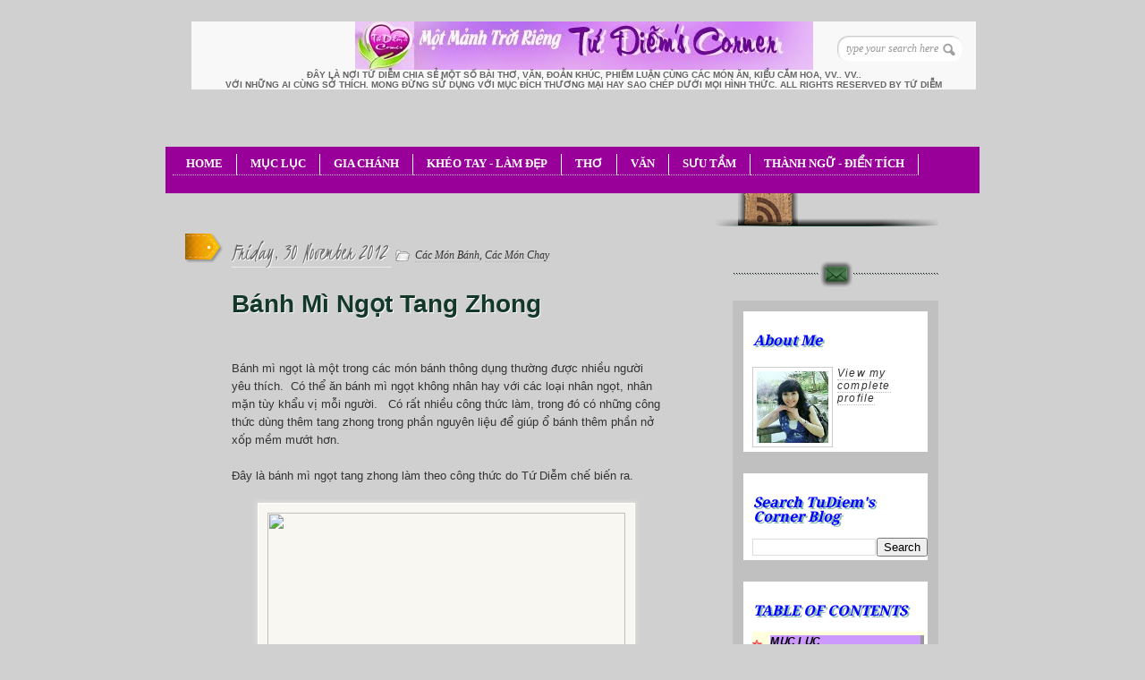

--- FILE ---
content_type: text/html; charset=UTF-8
request_url: https://tudiemcorner.blogspot.com/2012/11/banh-mi-ngot-tang-zhong.html
body_size: 42696
content:
<!DOCTYPE html>
<html dir='ltr' xmlns='http://www.w3.org/1999/xhtml' xmlns:b='http://www.google.com/2005/gml/b' xmlns:data='http://www.google.com/2005/gml/data' xmlns:expr='http://www.google.com/2005/gml/expr'>
<head>
<link href='https://www.blogger.com/static/v1/widgets/2944754296-widget_css_bundle.css' rel='stylesheet' type='text/css'/>
<link href="//fonts.googleapis.com/css?family=Kristi" rel="stylesheet" type="text/css">
<link href="//fonts.googleapis.com/css?family=Droid+Serif" rel="stylesheet" type="text/css">
<link href='https://www.tarotsgratuits.com/tudiemcorner/TDBlog_Images/blog_styles.css' rel='stylesheet' type='text/css'/>
<!-- new code of the double drop down menu TOC -->
<script language='JAVASCRIPT' src='https://www.tarotsgratuits.com/tudiemcorner/TDBlog_Images/DoubleDropDownMenu.js'>
</script>
<!-- end of the double drop down menu TOC -->
<!-- new code to control hide/show buttons and other additional features -->
<script language='JAVASCRIPT' src='https://www.tarotsgratuits.com/tudiemcorner/TDBlog_Images/Buttons.js'>
</script>
<!-- end of new code to control hide/show buttons and other additional features -->
<!-- new code to control font size of the horizontal menu bar -->
<SCRIPT LANGUAGE='JavaScript'><!-- Hide from old browsers isamac = false if (navigator.platform.indexOf("Mac")>=0){isamac = true} if(isamac){document.write('<STYLE TYPE="text/css"> #headnavbar{font-size:10px; font-family: Impact, Haettenschweiler, "Franklin Gothic Bold", Charcoal, "Helvetica Inserat", "Bitstream Vera Sans Bold", "Arial Black", sans-serif; height: 5 em;} </STYLE>')} else{document.write('<STYLE TYPE="text/css"> #headnavbar{font-size:15pt;} </STYLE>')} // Stop hiding from old browsers --></SCRIPT>
<!-- end of new code to control font size of the horizontal menu bar -->
<!-- [if IE 7]> <style type="text/css"> #main-content { display:inline-block; width:400px; } aside { display:inline-block; } </style> <![endif]-->
<!-- Google Fonts -->
<link href="//fonts.googleapis.com/css?family=Droid+Serif:regular,bold" rel="stylesheet" type="text/css">
<link href="//fonts.googleapis.com/css?family=Kristi" rel="stylesheet" type="text/css">
<link href="//fonts.googleapis.com/css?family=Bevan" rel="stylesheet" type="text/css">
<link href="//fonts.googleapis.com/css?family" rel="stylesheet" type="text/css">
<!--[if lt IE 9]><script type="text/javascript"> //<![CDATA[ // iepp v2.1pre @jon_neal & @aFarkas github.com/aFarkas/iepp // html5shiv @rem remysharp.com/html5-enabling-script // Dual licensed under the MIT or GPL Version 2 licenses /*@cc_on(function(a,b){function r(a){var b=-1;while(++b<f)a.createElement(e[b])}if(!window.attachEvent||!b.createStyleSheet||!function(){var a=document.createElement("div");return a.innerHTML="<elem></elem>",a.childNodes.length!==1}())return;a.iepp=a.iepp||{};var c=a.iepp,d=c.html5elements||"abbr|article|aside|audio|canvas|datalist|details|figcaption|figure|footer|header|hgroup|mark|meter|nav|outp ut|progress|section|subline|summary|time|video",e=d.split("|"),f=e.length,g=new RegExp("(^|\\s)("+d+")","gi"),h=new RegExp("<(/*)("+d+")","gi"),i=/^\s*[\{\}]\s*$/,j=new RegExp("(^|[^\\n]*?\\s)("+d+")([^\\n]*)({[\\n\\w\\W]*?})","gi"),k=b.createDocumentFragment(),l=b.documentElement,m=b.getElementsB yTagName("script")[0].parentNode,n=b.createElement("body"),o=b.createElement("style"),p=/print|all/,q;c.getCSS=function(a,b){try{if( a+""===undefined)return""}catch(d){return""}var e=-1,f=a.length,g,h=[];while(++e<f){g=a[e];if(g.disabled)continue;b=g.media||b,p.test(b)&&h.push(c.getCSS(g.imports,b),g.cssText),b ="all"}return h.join("")},c.parseCSS=function(a){var b=[],c;while((c=j.exec(a))!=null)b.push(((i.exec(c[1])?"\n":c[1])+c[2]+c[3]).replace(g,"$1.iepp-$2")+c[4]);return b.join("\n")},c.writeHTML=function(){var a=-1;q=q||b.body;while(++a<f){var c=b.getElementsByTagName(e[a]),d=c.length,g=-1;while(++g<d)c[g].className.indexOf("iepp-")<0&&(c[g].className+=" iepp-"+e[a])}k.appendChild(q),l.appendChild(n),n.className=q.className,n.id=q.id,n.innerHTML=q.innerHTML.replace(h,"<$1font")}, c._beforePrint=function(){if(c.disablePP)return;o.styleSheet.cssText=c.parseCSS(c.getCSS(b.styleSheets,"all")),c.writeHTML()},c.res toreHTML=function(){if(c.disablePP)return;n.swapNode(q)},c._afterPrint=function(){c.restoreHTML(),o.styleSheet.cssText=""},r(b),r(k);if (c.disablePP)return;m.insertBefore(o,m.firstChild),o.media="print",o.className="iepp-printshim",a.attachEvent("onbeforeprint",c._bef orePrint),a.attachEvent("onafterprint",c._afterPrint)})(this,document)@*/ //]]> </script><![endif]-->
<meta content='text/html; charset=UTF-8' http-equiv='Content-Type'/>
<meta content='blogger' name='generator'/>
<link href='https://tudiemcorner.blogspot.com/favicon.ico' rel='icon' type='image/x-icon'/>
<link href='https://tudiemcorner.blogspot.com/2012/11/banh-mi-ngot-tang-zhong.html' rel='canonical'/>
<link rel="alternate" type="application/atom+xml" title="TuDiem&#39;s Corner - Atom" href="https://tudiemcorner.blogspot.com/feeds/posts/default" />
<link rel="alternate" type="application/rss+xml" title="TuDiem&#39;s Corner - RSS" href="https://tudiemcorner.blogspot.com/feeds/posts/default?alt=rss" />
<link rel="service.post" type="application/atom+xml" title="TuDiem&#39;s Corner - Atom" href="https://www.blogger.com/feeds/7471126494431528945/posts/default" />

<link rel="alternate" type="application/atom+xml" title="TuDiem&#39;s Corner - Atom" href="https://tudiemcorner.blogspot.com/feeds/6991035300742063088/comments/default" />
<!--Can't find substitution for tag [blog.ieCssRetrofitLinks]-->
<link href='http://www.vietlove.us/tudiemcorner/Blog/FoodPix/TangZhongBuns3_TuDiem.jpg' rel='image_src'/>
<meta content='https://tudiemcorner.blogspot.com/2012/11/banh-mi-ngot-tang-zhong.html' property='og:url'/>
<meta content='Bánh Mì Ngọt Tang Zhong' property='og:title'/>
<meta content='A blog about baking, cooking, hand crafting, decorating and sharing a lot of  useful information' property='og:description'/>
<meta content='https://lh3.googleusercontent.com/blogger_img_proxy/AEn0k_sGtD6f2Rcl3HIS6LbYlr7XY9_v5YilVn1nm6xclqHsmfZvUsRpuYeNsaIRYLc1kcshNCGmzSqzSEuBo2xkDeBtdNQcPyfIC6MKXQmBi_2CojGfX4BQLlYzwQkG-ZQeR--DDUVO1JcJG4_YKUlJ=w1200-h630-p-k-no-nu' property='og:image'/>
<title>
Bánh Mì Ngọt Tang Zhong | TuDiem's Corner
</title>
<style id='page-skin-1' type='text/css'><!--
/*
/* Variable definitions
====================
<Variable name="bgcolor" description="Page Background Color"
type="color" default="#fff">
<Variable name="textcolor" description="Text Color"
type="color" default="#333">
<Variable name="linkcolor" description="Link Color"
type="color" default="#58a">
<Variable name="pagetitlecolor" description="Blog Title Color"
type="color" default="#666">
<Variable name="descriptioncolor" description="Blog Description Color"
type="color" default="#999">
<Variable name="titlecolor" description="Post Title Color"
type="color" default="#c60">
<Variable name="bordercolor" description="Border Color"
type="color" default="#ccc">
<Variable name="sidebarcolor" description="Sidebar Title Color"
type="color" default="#999">
<Variable name="sidebartextcolor" description="Sidebar Text Color"
type="color" default="#666">
<Variable name="visitedlinkcolor" description="Visited Link Color"
type="color" default="#999">
<Variable name="bodyfont" description="Text Font"
type="font" default="normal normal 100% Georgia, Serif">
<Variable name="headerfont" description="Sidebar Title Font"
type="font"
default="normal normal 210% 'Trebuchet MS',Trebuchet,Arial,Verdana,Sans-serif">
<Variable name="pagetitlefont" description="Blog Title Font"
type="font"
default="normal normal 200% Georgia, Serif">
<Variable name="descriptionfont" description="Blog Description Font"
type="font"
default="normal normal 68% 'Trebuchet MS', Trebuchet, Arial, Verdana, Sans-serif">
<Variable name="postfooterfont" description="Post Footer Font"
type="font"
default="normal normal 78% 'Trebuchet MS', Trebuchet, Arial, Verdana, Sans-serif">
<Variable name="startSide" description="Side where text starts in blog language"
type="automatic" default="left">
<Variable name="endSide" description="Side where text ends in blog language"
type="automatic" default="right">
*/
*
Theme Name: Diary/Notebook
Author: Site5.com
Author URI: http://gk.site5.com/t/312
Description: Check <a href="http://wordpress.site5.net/diary/doc/">Diary/Notebook Documentation</a> in case you need directions
or get support from <a href="http://forums.site5.com/forumdisplay.php?f=104">Forum</a>.
*/
/* 	HTML5 Boilerplate
html5doctor.com Reset Stylesheet (Eric Meyer's Reset Reloaded + HTML5 baseline)
v1.4 2009-07-27 | Authors: Eric Meyer & Richard Clark
v2.0 2012-03-27 | Modified: Tu Diem
*/
html, body, div, span, object, iframe,
h1, h2, h3, h4, h5, h6, p, blockquote, pre,
abbr, address, cite, code,
del, dfn, em, img, ins, kbd, q, samp,
small, strong, sub, sup, var,
b, i,
dl, dt, dd, ol, ul, li,
fieldset, form, label, legend,
table, caption, tbody, tfoot, thead, tr, th, td,
article, aside, canvas, details, figcaption, figure,
footer, header, hgroup, menu, nav, section, summary,
time, mark, audio, video {
margin:0;
padding:0;
border:0;
outline:0;
font-size:100%;
vertical-align:baseline;
background:transparent;}
article, aside, details, figcaption, figure,
footer, header, hgroup, menu, nav, section {
display:block;}
nav ul { list-style:none; }
blockquote, q { quotes:none; }
blockquote:before, blockquote:after,
q:before, q:after { content:''; content:none; }
a { margin:0; padding:0; font-size:100%; vertical-align:baseline; background:transparent; }
ins { background-color:#ff9; color:#000; text-decoration:none; }
mark { background-color:#ff9; color:#000; font-style:italic; font-weight:bold; }
del { text-decoration: line-through; }
abbr[title], dfn[title] { border-bottom:1px dotted; cursor:help; }
table { border-collapse:collapse; border-spacing:0; }
hr { display:block; height:1px; border:0; border-top:1px solid #ccc; margin:1em 0; padding:0; }
input, select { vertical-align:middle; }
a {
border-bottom: 1px dotted #BBBBBB;
color: #333333;
text-decoration: none;}
#navbar-iframe{height:0px; display:none}
/* Pretty Photto
------------------------------------
*/
div.light_rounded .pp_top .pp_left{
background: url(https://blogger.googleusercontent.com/img/b/R29vZ2xl/AVvXsEiT-ofh2ABzXhEYEMtFYKpxxUjmKxxjG5BE36eJJnmjtNluFm0jf3a14JXIC1ROudEFV85jFqgCRqMIb2iy5EOHIwO3t1V9QpPuEcffEO57XoYK1l69cbF-RGoP4kGK15mVU9u83ngmTRhz/s0/sprite.png) -88px -53px
no-repeat;}
div.light_rounded .pp_top .pp_middle{background:#fff;}
div.light_rounded .pp_top .pp_right{background:
url(https://blogger.googleusercontent.com/img/b/R29vZ2xl/AVvXsEiT-ofh2ABzXhEYEMtFYKpxxUjmKxxjG5BE36eJJnmjtNluFm0jf3a14JXIC1ROudEFV85jFqgCRqMIb2iy5EOHIwO3t1V9QpPuEcffEO57XoYK1l69cbF-RGoP4kGK15mVU9u83ngmTRhz/s0/sprite.png) -110px -53px no-repeat;}
div.light_rounded .pp_content .ppt{color:#000;}
div.light_rounded .pp_content_container .pp_left,div.light_rounded .pp_content_container .pp_right{background:#fff;}
div.light_rounded .pp_content{
background-color:#fff;}
div.light_rounded .pp_next:hover{
background: url(https://blogger.googleusercontent.com/img/b/R29vZ2xl/AVvXsEi4CtvvObJUxJVUNqIhx0X-esaUtnKLIZBJw6NneUO2xjmhjtydBJnx6vigDkGkQGNEiuWJ-qGTAIrrzBkEpe6ZnaT5IwwnEteFjVrc4Z9n3IdPIwmSGBM6bHs9UnkfcTg3WohkTqrbdOrb/s0/btnnext.png) center
right no-repeat;cursor: pointer;}
div.light_rounded .pp_previous:hover{
background: url(https://blogger.googleusercontent.com/img/b/R29vZ2xl/AVvXsEh_pw669yrw01hMLacCGIUega59T2Z0tq0zg08J-BJeLlTIhloHqkhCtaj6vnpk1pMgRTb5nkIuLkpVdv2ztRrNhyphenhypheni0_afcgw8FjmB5IitgqoNQT71SHmO9NwW7w2X3kK26z71vpAmgjN5Q/s0/btnprevious.png) center left
no-repeat;cursor: pointer;}
div.light_rounded .pp_expand{
background: url(https://blogger.googleusercontent.com/img/b/R29vZ2xl/AVvXsEiT-ofh2ABzXhEYEMtFYKpxxUjmKxxjG5BE36eJJnmjtNluFm0jf3a14JXIC1ROudEFV85jFqgCRqMIb2iy5EOHIwO3t1V9QpPuEcffEO57XoYK1l69cbF-RGoP4kGK15mVU9u83ngmTRhz/s0/sprite.png) -31px -26px
no-repeat;cursor: pointer;}
div.light_rounded .pp_expand:hover{
background: url(https://blogger.googleusercontent.com/img/b/R29vZ2xl/AVvXsEiT-ofh2ABzXhEYEMtFYKpxxUjmKxxjG5BE36eJJnmjtNluFm0jf3a14JXIC1ROudEFV85jFqgCRqMIb2iy5EOHIwO3t1V9QpPuEcffEO57XoYK1l69cbF-RGoP4kGK15mVU9u83ngmTRhz/s0/sprite.png) -31px -47px
no-repeat;cursor: pointer;}
div.light_rounded .pp_contract{
background: url(https://blogger.googleusercontent.com/img/b/R29vZ2xl/AVvXsEiT-ofh2ABzXhEYEMtFYKpxxUjmKxxjG5BE36eJJnmjtNluFm0jf3a14JXIC1ROudEFV85jFqgCRqMIb2iy5EOHIwO3t1V9QpPuEcffEO57XoYK1l69cbF-RGoP4kGK15mVU9u83ngmTRhz/s0/sprite.png) 0 -26px
no-repeat;cursor: pointer;}
div.light_rounded .pp_contract:hover{
background: url(https://blogger.googleusercontent.com/img/b/R29vZ2xl/AVvXsEiT-ofh2ABzXhEYEMtFYKpxxUjmKxxjG5BE36eJJnmjtNluFm0jf3a14JXIC1ROudEFV85jFqgCRqMIb2iy5EOHIwO3t1V9QpPuEcffEO57XoYK1l69cbF-RGoP4kGK15mVU9u83ngmTRhz/s0/sprite.png) 0 -47px
no-repeat;cursor: pointer;}
div.light_rounded .pp_close{
width:75px;height:22px;background:
url(https://blogger.googleusercontent.com/img/b/R29vZ2xl/AVvXsEiT-ofh2ABzXhEYEMtFYKpxxUjmKxxjG5BE36eJJnmjtNluFm0jf3a14JXIC1ROudEFV85jFqgCRqMIb2iy5EOHIwO3t1V9QpPuEcffEO57XoYK1l69cbF-RGoP4kGK15mVU9u83ngmTRhz/s0/sprite.png) -1px -1px no-repeat;cursor:
pointer;}
div.light_rounded #pp_full_res .pp_inline{color:#000;}
div.light_rounded .pp_arrow_previous{
background: url(https://blogger.googleusercontent.com/img/b/R29vZ2xl/AVvXsEiT-ofh2ABzXhEYEMtFYKpxxUjmKxxjG5BE36eJJnmjtNluFm0jf3a14JXIC1ROudEFV85jFqgCRqMIb2iy5EOHIwO3t1V9QpPuEcffEO57XoYK1l69cbF-RGoP4kGK15mVU9u83ngmTRhz/s0/sprite.png) 0 -71px no-repeat;}
div.light_rounded .pp_arrow_previous.disabled{background-position:0 -87px;cursor:default;}
div.light_rounded .pp_arrow_next{
background: url(https://blogger.googleusercontent.com/img/b/R29vZ2xl/AVvXsEiT-ofh2ABzXhEYEMtFYKpxxUjmKxxjG5BE36eJJnmjtNluFm0jf3a14JXIC1ROudEFV85jFqgCRqMIb2iy5EOHIwO3t1V9QpPuEcffEO57XoYK1l69cbF-RGoP4kGK15mVU9u83ngmTRhz/s0/sprite.png) -22px -71px
no-repeat;}
div.light_rounded .pp_arrow_next.disabled{background-position: -22px -87px;cursor:default;}
div.light_rounded .pp_bottom .pp_left{
background: url(https://blogger.googleusercontent.com/img/b/R29vZ2xl/AVvXsEiT-ofh2ABzXhEYEMtFYKpxxUjmKxxjG5BE36eJJnmjtNluFm0jf3a14JXIC1ROudEFV85jFqgCRqMIb2iy5EOHIwO3t1V9QpPuEcffEO57XoYK1l69cbF-RGoP4kGK15mVU9u83ngmTRhz/s0/sprite.png) -88px -80px
no-repeat;}
div.light_rounded .pp_bottom .pp_middle{background:#fff;}
div.light_rounded .pp_bottom .pp_right{
background: url(https://blogger.googleusercontent.com/img/b/R29vZ2xl/AVvXsEiT-ofh2ABzXhEYEMtFYKpxxUjmKxxjG5BE36eJJnmjtNluFm0jf3a14JXIC1ROudEFV85jFqgCRqMIb2iy5EOHIwO3t1V9QpPuEcffEO57XoYK1l69cbF-RGoP4kGK15mVU9u83ngmTRhz/s0/sprite.png) -110px -80px
no-repeat;}
div.light_rounded .pp_loaderIcon{background:
url(https://blogger.googleusercontent.com/img/b/R29vZ2xl/AVvXsEjuMXT3mOrFBN9LlNSyLPBB9Cs_EKIGAZKL-YdmuWblaKENomhKYtsnCXvHaZVJAlQJ_iu8GVdUDR1RCIUlpeiNAALGS1lV82G1Em9lkiGK_bMzsouIQdaZxoYq4ir3UVTnYC-Q0jS5JfnV/s0/loader.gif) center center no-repeat;}
div.pp_pic_holder a:focus{outline:none;}
div.pp_overlay{
background:#000;display: none;left:0;position:absolute;top:0;width:100%;z-index:9500;}
div.pp_pic_holder{display: none;position:absolute;
width:100px;z-index:10000;}
.pp_top{height:20px;position: relative;}
* html .pp_top{padding:0 20px;}
.pp_top .pp_left{height:20px;left:0;position:absolute;width:20px;}
.pp_top .pp_middle{height:20px;left:20px;position:absolute;right:20px;}
* html .pp_top .pp_middle{left:0;position: static;}
.pp_top .pp_right{
height:20px;left:auto;position:absolute;right:0;top:0;width:20px;}
.pp_content{height:40px;}
.pp_content .ppt{left:auto;
margin-bottom:5px;position: relative;top:auto;}
.pp_fade{display: none;}
.pp_content_container{position: relative;
text-align: left;width:100%;}
.pp_content_container .pp_left{padding-left:20px;}
.pp_content_container .pp_right{padding-right:20px;}
.pp_content_container .pp_details{margin:10px 0 2px 0;}
.pp_description{display: none;margin:0 0 5px 0;}
.pp_nav{clear: left;float: left;margin:3px 0 0 0;}
.pp_nav p{float: left;margin:2px 4px;}
.pp_nav a.pp_arrow_previous,.pp_nav a.pp_arrow_next{
display:block;float: left;height:15px;margin-top:3px;overflow: hidden;text-indent: -10000px;width:14px;}
.pp_hoverContainer{position:absolute;top:0;width:100%;z-index:2000;}
a.pp_next{background: url(https://blogger.googleusercontent.com/img/b/R29vZ2xl/AVvXsEi4CtvvObJUxJVUNqIhx0X-esaUtnKLIZBJw6NneUO2xjmhjtydBJnx6vigDkGkQGNEiuWJ-qGTAIrrzBkEpe6ZnaT5IwwnEteFjVrc4Z9n3IdPIwmSGBM6bHs9UnkfcTg3WohkTqrbdOrb/s0/btnnext.png)
10000px 10000px no-repeat;display:block;float: right;height:100%;
text-indent: -10000px;width:49%;}
a.pp_previous{
background: url(https://blogger.googleusercontent.com/img/b/R29vZ2xl/AVvXsEi4CtvvObJUxJVUNqIhx0X-esaUtnKLIZBJw6NneUO2xjmhjtydBJnx6vigDkGkQGNEiuWJ-qGTAIrrzBkEpe6ZnaT5IwwnEteFjVrc4Z9n3IdPIwmSGBM6bHs9UnkfcTg3WohkTqrbdOrb/s0/btnnext.png) 10000px
10000px no-repeat;display:block;float: left;height:100%;
text-indent: -10000px;width:49%;}
a.pp_expand,a.pp_contract{cursor: pointer;
display: none;height:20px;position:absolute;right:30px;
text-indent: -10000px;top:10px;width:20px;
z-index:20000;}
a.pp_close{display:block;float: right;
text-indent: -10000px;}
.pp_bottom{height:20px;position: relative;}
* html .pp_bottom{padding:0 20px;}
.pp_bottom .pp_left{height:20px;left:0;position:absolute;width:20px;}
.pp_bottom .pp_middle{height:20px;left:20px;position:absolute;right:20px;}
* html .pp_bottom .pp_middle{left:0;position: static;}
.pp_bottom .pp_right{
height:20px;left:auto;position:absolute;right:0;top:0;width:20px;}
.pp_loaderIcon{display:block;height:24px;left:50%;
margin: -12px 0 0 -12px;position:absolute;top:50%;width:24px;}
#pp_full_res{line-height:1 !important;}
#pp_full_res .pp_inline{text-align: left;}
#pp_full_res .pp_inline p{margin:0 0 15px 0;}
div.ppt{color:#fff;display: none;font-size:17px;left:0;position:absolute;top:0;z-index:9999;}
.clearfix:after{content: ".";display:block;height:0;clear:both;visibility: hidden;}
.clearfix {display: inline-block;}
* html .clearfix {height:1%;}
.clearfix {display:block;}
/* End of Reset CSS */
hr {
background: url(https://blogger.googleusercontent.com/img/b/R29vZ2xl/AVvXsEgp_C51L6h3E5vmTpKkWnW8cJQHsZQD7zSxX798_cl3_YXFch1dIZukCvu46lXlcAZBOaJ_k-c83n0xu2JXZ93fWHXnz50yxCQDGQiwTdnu8MYOITyN3wcY3WGNv7lap_2UhhduX-gpm25r/s320/DividerLine3.jpg) no-repeat center center;
height: 30px;
border: none;
}
body {
background:url(https://blogger.googleusercontent.com/img/b/R29vZ2xl/AVvXsEi-ooDjH2aRvDTzvylDQ5K003sxHfGrVEds0h4tKlxihhopEm3fq__L0yJBojDwp7RSIOrUtPClEVRKQH7hlMlRSovAmii7_8SeZonirJ6Bjn6lUu1AlOZTJvFEpXBfiNrXUCdJa8fsJF3i/s0/bk_body.png
ondragstart="return false" onselectstart="return false");
font-size:13px;
font-family:Georgia,"Times New Roman", Times, serif;
line-height:20px;
color:#333;}
p {padding: 0 0 1.3em;}
h1, h2 , h3, h4, h5, h6 {
display:block;
color:#13382A;
line-height:100%;
font-family:Droid Serif, Georgia, serif;
text-shadow:1px 1px #fff;}
h1 a, h2 a, h3 a, h4 a, h5 a, h6 a {text-decoration:none;}
h1 {letter-spacing:-2px;}
h2 {
font-size:16px;
margin:10px 0 15px;
font-weight:bold;
}
h4:first-letter {
font-size: 2em;
font-family: cursive;
}
a {
color:#333;
border-bottom: 1px dotted #bbb;
text-decoration:none;
}
a:hover {
color:#A3A30E;
border-bottom: 1px dotted #A3A30E;
}
/* Header
----------------------
*/
#header-wrapper {
background:url(https://lh3.googleusercontent.com/blogger_img_proxy/AEn0k_tNTbgS_ZFisFwJnIziWqQ19Kk0BIxDrehrVJMnOx2xdFwBhp_KIH78xOYQlmWKgCWIPGntlsaOJDg03rtYIX7YRSG69dVtnrViKWeDpEGwNU5eBq3crSaprsZFuYHdA2Bu9g=s0-d) no-repeat;
height:110px;
padding:14px 10px 0 35px;
position:relative;}
#header-inner {
background-position: center;
margin-left: auto;
margin-right: auto;}
#header {
margin: 0px;
color:#666666;}
#header h1 {
margin: 0px;
font-family:Droid Serif, Georgia, serif;
font-weight:bold;
font-size:30px;
color:#0C211A;
text-shadow:1px 1px #fff;
letter-spacing:-2px;
padding:0;
line-height:40px;}
#header a {
color:#666666;
text-decoration:none;border:none;  }
#header a:hover {  color:#666666;  }
#header .description {
margin: 0px;
padding:0px;
font-size:10px;
color:#666;
text-transform:uppercase;
font-family:Arial, Helvetica, sans-serif; }
#header img {
margin-left: auto;
margin-right: auto;}
#topSearch {
position:absolute;
right:25px;
top:30px;
}
#topSearch input[type="text"] {
background: url("https://blogger.googleusercontent.com/img/b/R29vZ2xl/AVvXsEiggNg4RWKy1hlMCB7E5_ZEDTmfqxCjbOxLv7iexOv_v8dcQ3wQxcjobolPaEOL_xy9xo_qQzeZLcHIaPKCXpLeE_dZWVnPD2MbfEOyox_VobEKvOkdi3HvqacVs_HQ3PJq-HBCIJn0olOp/s0/ico_search.png") no-repeat
scroll 94% 50% #FFFFFF;
border: medium none;
border-radius: 12px 12px 12px 12px;
box-shadow: 1px 1px 2px #BBBBBB inset;
color: #999999;
font-family: Georgia,"Times New Roman",Times,serif;
font-size: 12px;
font-style: italic;
padding: 7px 10px;
width: 120px;}
input, select {
vertical-align: middle;}
#content-wrapper {
margin: 0 auto;
width: 922px;
background:url(https://lh3.googleusercontent.com/blogger_img_proxy/AEn0k_uzy9Bg20NoHKG20AsRpZez24SX6blT1dOLv1s8uDXMZ5ludgqYKbq4XhaZ7ODHkTJH9ifTzZDVF7ks_1QdLHIWUMXkySsZ9U76IMQqxfoNdtuuekGtzIhNkDouFRI84NS_M5blTiLe-w=s0-d) 0 10px repeat-y;
overflow:hidden;}
#content-inner-wrapper {
background:url(https://lh3.googleusercontent.com/blogger_img_proxy/AEn0k_vCj-w1Th2LS2kNrTp6UgMzfry7Ln205xpLX5M8Qk7GI_gbrO2VrWK5Wim7Hc0di9LaO5eDheujJaHek0xMwOlDXleipC6RAf06qwVzPVx_c7Wt7_qjoPg_NKNld__UTSOt1GA=s0-d) no-repeat;
min-height:200px;
overflow:hidden;}
/* Outer-Wrapper
----------------------------------------- */
#outer-wrapper {
width:922px;
margin:10px auto 0;
padding:0px;
text-align:left;
font: normal normal 100% Georgia, Serif;  }
#main-wrapper {
float:left;
width:480px;
padding:20px 60px 20px 80px;
word-wrap: break-word;
overflow: hidden;
}
#sidebar-wrapper {
float:left;
width:230px;
background:url(https://blogger.googleusercontent.com/img/b/R29vZ2xl/AVvXsEic2xAy1nU-5xT8XJOKM5NPdFX-Xd1oq5zHEIkmK1IOzsizCcPO3SuqHxgSHPFnGDSZHHr6YXXPQhzsOLmHW3jgircOO9h9hQktZgFTQ3UXj_YNoijHPqaEu-aAv3BXZ0J40bmqY3RCuXcL/s0/shadow_social.png) 0
28px no-repeat;
min-height:200px;
padding-left:20px;
font-size:12px;
word-wrap: break-word;
overflow: hidden;
}
/* Posts
-------------------
*/
.date-header {
font-family:Kristi;
font-weight:normal;
font-size:26px;
/*color:#EC9D00;*/
color:#666;
text-shadow:1px 1px #fff;
padding: 0px 5px 0px 0px;
border-bottom: 1px #EBEBEB solid;
background: url("https://lh3.googleusercontent.com/blogger_img_proxy/AEn0k_sPlEyYBijcW6Vw7_R5K65EOAmtPKKdo5tJ8zOa-m0YNXr0lmFpdse8B4PEGExLdl6YuFKZQQ7XzIHZJazqBZIPEv2Dh4c2lrLaSkJTg8ZJmT4S3jhnh0g3bQa3BgfjQ7onDQq2OdD_r7fTiLryb-0=s0-d") no-repeat scroll 50% 100% transparent;
}
.post {
background: url("https://lh3.googleusercontent.com/blogger_img_proxy/AEn0k_vXNsu1HafmUntHw7m6hqyCMzUblJTcWZieyAKHJDYulwb5Z0IfjWH3ED7UHgOheYAOWogvtriMlf_6dH9jydbs1DV1rsUT1-MoVNRx3j5E9wvEpZ7VPG-tlcl5W-vWfsx8T5NyRdJ8CTdt=s0-d") no-repeat scroll 345px 0 transparent;
position: relative;
font-style:normal;
font-family:"Arial", Arial, Sans-serif;
}
.post-header{
//background: url("https://lh3.googleusercontent.com/blogger_img_proxy/AEn0k_sPlEyYBijcW6Vw7_R5K65EOAmtPKKdo5tJ8zOa-m0YNXr0lmFpdse8B4PEGExLdl6YuFKZQQ7XzIHZJazqBZIPEv2Dh4c2lrLaSkJTg8ZJmT4S3jhnh0g3bQa3BgfjQ7onDQq2OdD_r7fTiLryb-0=s0-d") //no-repeat scroll 50% 100% transparent;
margin-bottom: 20px;
overflow: hidden;
padding-bottom: 0;
padding-top: 30px;
}
.post h3 {
font-size:28px;
//font-family: Droid Serif, Georgia, serif;
font-family:"Arial", Arial, Sans-serif;}
font-weight:normal;
padding:5px 0px;
text-shadow:1px 1px #fff;
}
.post h3 a, .post h3 a:visited, .post h3 strong {
color:#13382A;	border:none;}
.post h3 strong, .post h3 a:hover {
color:#B6BE10;	border-bottom:1px dotted #B6BE10;}
.post-labels{
background: url(https://blogger.googleusercontent.com/img/b/R29vZ2xl/AVvXsEjdARuHPUj0izcrbs7GXuT9ykOx-_1y6IM-TeS4GSTKTn83uxEWwbewP6Dk5s7dzS2stOp5XMezGtOTUaQI_WxpG0hyfH2TRa-bqHAV3LxkVmX9YubNX2I0AOwdvecGk6jBp6MXQL3vVMxn/s0/ico_file.png)  no-repeat;
padding-left: 22px;
font-size:12px;
font-style:italic;
font-family:Georgia, "Times New Roman", Times, serif;}
.post-labels a {text-decoration:none;}
.post-body {
background none repeat;
padding-bottom:10px;
margin-bottom:20px;
line-height:20px;}
.post-body p{ padding: 0 0 1.3em;}
.post-body blockquote { line-height:1.3em; }
.post-footer {
margin: .75em 0;
color:#0000ff;
letter-spacing:.1em;
font: normal normal 78% 'Trebuchet
MS', Trebuchet, Arial, Verdana, Sans-serif;
line-height: 2.4em;}
.comment-link {margin-left:.6em;}
.post img, table.tr-caption-container {
background: none repeat scroll 0 0 #F8F7F1;
border: 1px solid #FFFFFF;
box-shadow: 0 0 5px 2px #DDDDDD;
padding: 10px;}
.post img:hover{
background:#FDFDFB;
border:1px solid #8DDCEF;
-moz-box-shadow:0 0 10px 2px #B9E9F7;
-webkit-box-shadow:0 0 10px 4px #B9E9F7;
box-shadow:0 0 10px 4px #B9E9F7;}
.tr-caption-container img {
border: none;
padding: 0;}
.jump-link a{
font-family:Arial;
color:#9933FF;
font-size:14px;
text-decoration:none;
border:none;
}
.jump-link a:hover {
color:#333;
text-shadow:1px 1px #fff;}
.post .sidebadge, .page .sidebadge {
background: url("https://blogger.googleusercontent.com/img/b/R29vZ2xl/AVvXsEhh-KNOdpbSgnSWyDNqytr0xHuWrx7naqIY-EpegkzZx1VuME2bC6-bwnlmN12vkrt3kqSCtozYnlE91Nghueys-MyweezU4_9mtKJkf0ymUYM1895O0cSCk5V4ARSnok7LDmn0MHV0fnG2/s0/post_badge.png")
no-repeat scroll 0 0 transparent;
height: 33px;
left: -52px;
position: absolute;
top: 25px;
width: 42px;
}
/* PAGINATION */
.emm-paginate {
overflow:hidden;
text-align:center;;
font-size:16px;
float:left;
padding-right:2px;
}
.emm-paginate a, .emm-paginate .emm-current {
display:block;
width:26px;
height:20px;
text-align:center;
text-decoration:none;
float:left;
padding-bottom:10px;
border:none;}
.emm-paginate .emm-title {
float:left;
font-size:13px;
color:#555;
padding-top:3px;}
.emm-paginate .emm-gap {
color:#999;
margin-left:10px;}
.emm-paginate .emm-current {
background:url(https://blogger.googleusercontent.com/img/b/R29vZ2xl/AVvXsEimOvzxEwEf03wvqvEAstIDE29_W_VVKcAYAAlIobjHTjltmKlBoXUOoEoZGRpE3jl9F2qlBsP_rNIWOPBeGGsunBJ31n7_y1vCwIXqP5FjzoGklKiuxMUBSjVX75AekBEBzL4V_g4zi0kO/s0/bk_pagination.png) 50%
100% no-repeat;}
.emm-paginate .emm-page {}
.emm-paginate .emm-prev, .emm-paginate .emm-next {}
/* Comments
----------------------------------------------- */
#comments h4 {
display:block;
background:url(https://blogger.googleusercontent.com/img/b/R29vZ2xl/AVvXsEgIuPahJaJFXFXhxC8pfgAG23FDxAECP12qD0sXyagYntmgtv1SS_mlnqooWXsTSHGMLoKQ1QTSfdiS3ZqDi9V13IR5jzEgOLJW5gQ-TVp1VGRQISET6NfZhCq3-cj0rGqsULyeyWxOIjl3/s0/ico_comments.png) 0
50% no-repeat;
padding:10px 0 10px 45px;
margin:20px 0 0 0;
}
#comments-block {
background:
url("https://blogger.googleusercontent.com/img/b/R29vZ2xl/AVvXsEiqZfv8yjPcsZNn9L31XK17cF5qjQYmoKEker2K93GC0j2AucRipXFWMysvr-6YHpXcp16zr0Ex2VI9GOl-eP8IAuzH4I4kOq0M_wrMwFLQBkU7wz-RF0-Q22xoEYTvoA5U8qEGhc3WdFsQ/s0/bk_header_separator.png")
no-repeat scroll 50% 100% transparent;
display: block;
list-style: none outside none;
overflow: hidden;
padding-bottom: 30px;
}
#comments-block .comment-author {
font-style: italic;  }
#comments-block .comment-body {
margin:.25em 0 0;font-style: italic;
}
#comments-block .comment-footer {
margin:-.25em 0 2em;
font-style: italic;
margin-left: 60px;
}
#comments-block .comment-body p {
margin: 5px 0;
padding: 5px 0;
font-style: italic;  }
.deleted-comment {
font-style:italic;
color:gray;  }
#blog-pager-newer-link {
float: left;
}
#blog-pager-older-link {  float: right; }
#blog-pager {  text-align: center; }
.feed-links {
text-indent:-9999em;height:0px;
}
/* Sidebar Content
----------------------------------------------- */
.sidebar {
margin:10px 0 20px;padding: 0px 0px;
font-style:italic;
font-family:"Arial", Arial, Sans-serif;}
background-color:#e0ffff;
color:#151515;
}
.sidebar h2{
font-size:16px;
background-color:violet
letter-spacing:-1px;
margin-top:20px;
margin-bottom:15px;
font-style:normal;
font-weight:bold;
color:#000;
/*
background:url(https://blogger.googleusercontent.com/img/b/R29vZ2xl/AVvXsEh4mwp9RC8y3dMVtwg9sb3RKRQunFAM4XdPaZufqi-SE8WNFrXmIRTAESEjG72gWnHg33wbkTCfd68g0Ze4bfEMniEJBnf-22Fr9IFimOyTp0z4f4UP5VTDW0wtsoPx-ooS84mym54QDpxh/s0/bk_header_separator.png) 0 100% no-repeat;
*/
background:url(https://lh3.googleusercontent.com/blogger_img_proxy/AEn0k_uU7hUlXmptRH3kYTsQvG3aVbCHGrYUGlSMrU-xlN-O6Jwu3BPnqW_jQbHz1oX5z5opXNQyYXg8Lbto-YvCqTzZsXckx7hbIOSDuC_2umq9L-prhpuGijGMfKqsTL0xfzCJu7LjQ_i-4g=s0-d) left top repeat-x;
font-size:15px;
line-height:15px;
font-family:Arial,Helvetica,Sans-serif;
font-weight:bold;margin:10px 0 10px 0;
padding:10px 0 9px 10px;
text-transform:uppercase;
padding-bottom:10px;
border-bottom:1px dashed #B9B9B5;
text-shadow: 2px 2px #FF0000;
}
#socialIcons{
height: 90px;
margin-bottom: 40px;
margin-top: -22px;
text-align: center;
}
#socialIcons ul{
padding: 0px 0px 0px 6px;
margin-bottom:8px;
overflow:hidden;
text-align:center;
}
#socialIcons li {display:inline;}
#socialIcons li a{
display:block;
width:67px;
height:46px;
text-indent:-9999px;
border:none;
float:left;
}
#socialIcons li a.twitter{
background:url(https://blogger.googleusercontent.com/img/b/R29vZ2xl/AVvXsEhoyVsGBQ9zsPxl-kyDSjIG3kbVc6HXiq3AFoG95WooVv1-2S08w_feyu8nFHPpmKoWaqx2Ayyj2DHyKFGLMbIm5CVf63n9GpC6KDXf42pyCDENDD2z92iYxvpmdzFLjdrf8tVuC8tZh67R/s0/ico_social_twitter.png) 0 0
no-repeat;}
#socialIcons li a.facebook{
background:url(https://blogger.googleusercontent.com/img/b/R29vZ2xl/AVvXsEhrjOMucpCHNKWOMVXV50yWn52Xv3VC3qnM2ak85FFwcO2bLqGMLmvEltyNAfOnaJUsfjRXKi5dMtFsh-_oEOs4SMCQ8lWztcQ6sWEgRjoRltYHJBZbgT0ccPPav6qm7J7lrJTPEuF_pxmc/s0/ico_social_facebook.pn
g) 0 0 no-repeat;}
#socialIcons li a.rss {
background:url(https://blogger.googleusercontent.com/img/b/R29vZ2xl/AVvXsEgv0S8i-_47n00QJrl499_2EFVaEuhomXCjAsl9ihVIXMPW8jH4zwvd-nM91afCsYGLdijZ9wc3-oMveS9hnGV41o_yxx70C-ObSPXTYb_grsiWqVwOnLqPv5rwKIl02ORVtEW7xrwhUxut/s0/ico_social_rss.png) 0 0
no-repeat;}
#socialIcons li a:hover {background-position:0 -46px;}
#socialIcons #butContact {
display:block;
background:url(https://blogger.googleusercontent.com/img/b/R29vZ2xl/AVvXsEh06BOqTDt0YJ_ReGciK136AQhEaBZlTu7ZWLZMj8a2_gZBnFvRJ4ctJ6v6SJp0fp88n4e9H6keopYCPE4fBHIuHNY_GTzc63u8Zo2zs6X_mOMDV_DgAcwclYKh1-SHHrRzWoaLzXapATJp/s0/ico_contact.png) 50% 0
no-repeat;
text-indent:-9999px;
border:none;
height:29px;
}
/*#socialIcons #butContact:hover {
background:url(https://blogger.googleusercontent.com/img/b/R29vZ2xl/AVvXsEh06BOqTDt0YJ_ReGciK136AQhEaBZlTu7ZWLZMj8a2_gZBnFvRJ4ctJ6v6SJp0fp88n4e9H6keopYCPE4fBHIuHNY_GTzc63u8Zo2zs6X_mOMDV_DgAcwclYKh1-SHHrRzWoaLzXapATJp/s0/ico_contact.png) 50%
-29px no-repeat;
}*/
.sidebar ul {
list-style-type:none;margin: 0px; padding:0px;
}
.sidebar li {
padding:4px 0;
background:url(https://blogger.googleusercontent.com/img/b/R29vZ2xl/AVvXsEhi-PJjFi-JaClDoKRmgy401OZbXKg9XT27vu_124HlGPAtLKHkj1hH5u49X40XGVSJfsPCoYc8hKYi66BgLC_YaLJ4iyG0L2lutiq3Tqtym4IZgmZv7vfoTIrDkfwvfg-Wp3Ju2nj0XgDx/s0/bullet_star_pink.png) 0
9px no-repeat;
padding-left:20px;
}
.sidebar li a {
text-decoration:none;
}
.sidebar .widget{
padding-left:10px;
}
.main .Blog {
border-bottom-width: 0;
}
/* Latest Tweets*/
#twitter {
padding:0;
margin:0;
width: 100%;
}
#twitter h3{
font-size:16px;
letter-spacing:-1px;
margin-bottom:15px;
font-style:normal;
font-weight:normal;
color:#000;
padding-bottom:10px;
border-bottom:1px dashed #B9B9B5;
background:url(https://blogger.googleusercontent.com/img/b/R29vZ2xl/AVvXsEjaRvIREmgoADfHOtzAzWETy5J0iZoq_FoVq5tUiOsyWOqxbzmdInG_2WGn66N2CpcWqFH5EL69fnXODT_CTBBxmt8bRdv8zlfx0YQA9PrDSv7HlGYwF3XFzT6jlLHEhQvWNeI5efR-dNIo/s0/ico_bird.png) 100% 0
no-repeat;
padding: 5px 0px 5px 13px;
}
#twitter ul{margin: 0px; padding: 0px 0px 0px 5px; list-style:none}
#twitter li {
background:none;
padding-left:0;
font-size:11px;
color:#666;
border-bottom:1px dotted #B9B9B5;
padding-bottom:10px;
margin:5px 0;
font-style:italic;
list-style:none;
}
.tweet_list li a {list-style:none}
.tweet_list li img {
float:left;
padding:2px;
background:#F8F7F1;
border:1px solid #FFF;
-moz-box-shadow:0 0 3px 2px #ddd;
-webkit-box-shadow:0 0 3px 2px #ddd;
box-shadow:0 0 3px 2px #ddd;
margin:0 10px 10px 0;
}
.tweet_list li .tweet_time {font-size:10px;}
.followTwitter {
font-weight:bold;
color:#5599BB;
}
.followTwitter:hover{
border-bottom:1px dotted #5599BB;
}
/* Profile
----------------------------------------------- */
.profile-img {
float: left;
margin-top: 0;
margin-right: 5px;
margin-bottom: 5px;
margin-left: 0;
padding: 4px;
border: 1px solid #cccccc;
}
.profile-data {
margin:0;
text-transform:uppercase;
letter-spacing:.1em;
font: normal normal 78% 'Trebuchet
MS', Trebuchet, Arial, Verdana, Sans-serif;
color: #0000ff;
font-weight: bold;
line-height: 1.6em;
}
.profile-datablock {
margin:.5em 0 .5em;
}
.profile-textblock {
margin: 0.5em 0;
line-height: 1.6em;
}
.profile-link {
font: normal normal 78% 'Trebuchet
MS', Trebuchet, Arial, Verdana, Sans-serif;
text-transform: uppercase;
letter-spacing: .1em;
}
/* Footer
----------------------------------------------- */
#footer {
background:url(https://lh3.googleusercontent.com/blogger_img_proxy/AEn0k_swh8zAsR8M3-BCSgkcFK-TGN82IfTUEyxGugZLDQGj0s07EZMinzErFyzMTJlPlVlr6Adckoh30dGyq93p7UOyiGYefi8Ubj3q0ctai_XMCMlWi77n-Gd9ioW-ikvQ_yLs=s0-d) no-repeat;
min-height:140px;
padding: 0px;
}
#site5bottom {
float:right;
margin-top: 0px;
margin-left:60px;
line-height:130%;
width:150px;
text-align:right;
}
#pagefooter {
color:#333;
padding:70px 30px 0 50px;
text-shadow:1px 1px #fff;
font-size:12px;
}
#pagefooter #html5 {
float:right;
margin-top:-5px;
/*margin-right:100px;*/
font-size:11px;
float:right;
text-align:center;
}
#pagefooter #html5 a{
border:none;
}
#pagefooter #html5 img {
vertical-align:middle;
}
.post img {max-width: 99%;}
.blog-pager,#blog-pager{
overflow:hidden;
text-align:center;
font-size:15px;
float:left;
padding-right:2px;
}
.showpageNum a,.showpage a {
margin:0px 1px 0 1px;padding:3px 8px;
text-decoration:none;border:0px solid;
color:#333;line-height:14px;cursor:pointer;white-space:nowrap;
}
.showpageNum a:hover,.showpage a:hover {
text-decoration:none;border:0px solid;
}
.showpageOf{
margin:0 8px 0 0;
}
.showpagePoint {
background:transparent
url('https://blogger.googleusercontent.com/img/b/R29vZ2xl/AVvXsEimOvzxEwEf03wvqvEAstIDE29_W_VVKcAYAAlIobjHTjltmKlBoXUOoEoZGRpE3jl9F2qlBsP_rNIWOPBeGGsunBJ31n7_y1vCwIXqP5FjzoGklKiuxMUBSjVX75AekBEBzL4V_g4zi0kO/s0/bk_pagination.png') 50% 100%
no-repeat;
margin:0 3px 0 3px;padding:8px 8px;
line-height:14px;cursor:pointer;white-space:nowrap;
color:#333;text-decoration:none;font-weight:bold;border:0px solid;
}

--></style>
<script src="//ajax.googleapis.com/ajax/libs/jquery/1.4.2/jquery.min.js" type="text/javascript"></script>
<script type='text/javascript'>
//<![CDATA[
(function($) {

  $.fn.tweet = function(o){
    var s = $.extend({
      username: null,                           // [string or array] required unless using the 'query' option; one or more twitter screen names
      list: null,                               // [string]   optional name of list belonging to username
      favorites: false,                         // [boolean]  display the user's favorites instead of his tweets
      query: null,                              // [string]   optional search query
      avatar_size: null,                        // [integer]  height and width of avatar if displayed (48px max)
      count: 3,                                 // [integer]  how many tweets to display?
      fetch: null,                              // [integer]  how many tweets to fetch via the API (set this higher than 'count' if using the 'filter' 

option)
      retweets: true,                           // [boolean]  whether to fetch (official) retweets (not supported in all display modes)
      intro_text: null,                         // [string]   do you want text BEFORE your your tweets?
      outro_text: null,                         // [string]   do you want text AFTER your tweets?
      join_text:  null,                         // [string]   optional text in between date and tweet, try setting to "auto"
      auto_join_text_default: "i said,",        // [string]   auto text for non verb: "i said" bullocks
      auto_join_text_ed: "i",                   // [string]   auto text for past tense: "i" surfed
      auto_join_text_ing: "i am",               // [string]   auto tense for present tense: "i was" surfing
      auto_join_text_reply: "i replied to",     // [string]   auto tense for replies: "i replied to" @someone "with"
      auto_join_text_url: "i was looking at",   // [string]   auto tense for urls: "i was looking at" http:...
      loading_text: null,                       // [string]   optional loading text, displayed while tweets load
      refresh_interval: null ,                  // [integer]  optional number of seconds after which to reload tweets
      twitter_url: "twitter.com",               // [string]   custom twitter url, if any (apigee, etc.)
      twitter_api_url: "api.twitter.com",       // [string]   custom twitter api url, if any (apigee, etc.)
      twitter_search_url: "search.twitter.com", // [string]   custom twitter search url, if any (apigee, etc.)
      template: "{avatar}{time}{join}{text}",   // [string or function] template used to construct each tweet <li> - see code for available 

vars
      comparator: function(tweet1, tweet2) {    // [function] comparator used to sort tweets (see Array.sort)
        return tweet2["tweet_time"] - tweet1["tweet_time"];
      },
      filter: function(tweet) {                 // [function] whether or not to include a particular tweet (be sure to also set 'fetch')
        return true;
      }
    }, o);

    $.fn.extend({
      linkUrl: function() {
        var returning = [];
        // See http://daringfireball.net/2010/07/improved_regex_for_matching_urls
        var regexp = 

/\b((?:[a-z][\w-]+:(?:\/{1,3}|[a-z0-9%])|www\d{0,3}[.]|[a-z0-9.\-]+[.][a-z]{2,4}\/)(?:[^\s()<>]+|\(([^\s()<>]+|(\([^\s()<>]+\)))*\))+(?:\(([^\s()<>]+

|(\([^\s()<>]+\)))*\)|[^\s`!()\[\]{};:'".,<>?������]))/gi;
        this.each(function() {
          returning.push(this.replace(regexp,
                                      function(match) {
                                        var url = (/^[a-z]+:/i).test(match) ? match : "http://"+match;
                                        return "<a href=\""+url+"\">"+match+"</a>";
                                      }));
        });
        return $(returning);
      },
      linkUser: function() {
        var returning = [];
        var regexp = /[\@]+([A-Za-z0-9-_]+)/gi;
        this.each(function() {
          returning.push(this.replace(regexp,"<a href=\"http://"+s.twitter_url+"/$1\">@$1</a>"));        });
        return $(returning);
      },
      linkHash: function() {
        var returning = [];
        var regexp = /(?:^| )[\#]+([A-Za-z0-9-_]+)/gi;
        var usercond = s.username ? '&from='+s.username.join("%2BOR%2B") : '';
        this.each(function() {
          returning.push(this.replace(regexp, ' <a 

href="http://'+s.twitter_search_url+'/search?q=&tag=$1&lang=all'+usercond+'">#$1</a>'));
        });
        return $(returning);
      },
      capAwesome: function() {
        var returning = [];
        this.each(function() {
          returning.push(this.replace(/\b(awesome)\b/gi, '<span class="awesome">$1</span>'));
        });
        return $(returning);
      },
      capEpic: function() {
        var returning = [];
        this.each(function() {
          returning.push(this.replace(/\b(epic)\b/gi, '<span class="epic">$1</span>'));
        });
        return $(returning);
      },
      makeHeart: function() {
        var returning = [];
        this.each(function() {
          returning.push(this.replace(/(&lt;)+[3]/gi, "<tt class='heart'>&#x2665;</tt>"));
        });
        return $(returning);
      }
    });

    function parse_date(date_str) {
      // The non-search twitter APIs return inconsistently-formatted dates, which Date.parse
      // cannot handle in IE. We therefore perform the following transformation:
      // "Wed Apr 29 08:53:31 +0000 2009" => "Wed, Apr 29 2009 08:53:31 +0000"
      return Date.parse(date_str.replace(/^([a-z]{3})( [a-z]{3} \d\d?)(.*)( \d{4})$/i, '$1,$2$4$3'));
    }

    function relative_time(date) {
      var relative_to = (arguments.length > 1) ? arguments[1] : new Date();
      var delta = parseInt((relative_to.getTime() - date) / 1000, 10);
      var r = '';
      if (delta < 60) {
        r = delta + ' seconds ago';
      } else if(delta < 120) {
        r = 'a minute ago';
      } else if(delta < (45*60)) {
        r = (parseInt(delta / 60, 10)).toString() + ' minutes ago';
      } else if(delta < (2*60*60)) {
        r = 'an hour ago';
      } else if(delta < (24*60*60)) {
        r = '' + (parseInt(delta / 3600, 10)).toString() + ' hours ago';
      } else if(delta < (48*60*60)) {
        r = 'a day ago';
      } else {
        r = (parseInt(delta / 86400, 10)).toString() + ' days ago';
      }
      return 'about ' + r;
    }

    function build_url() {
      var proto = ('https:' == document.location.protocol ? 'https:' : 'http:');
      var count = (s.fetch === null) ? s.count : s.fetch;
      if (s.list) {
        return proto+"//"+s.twitter_api_url+"/1/"+s.username[0]+"/lists/"+s.list+"/statuses.json?per_page="+count+"&callback=?";
      } else if (s.favorites) {
        return proto+"//"+s.twitter_api_url+"/favorites/"+s.username[0]+".json?count="+s.count+"&callback=?";
      } else if (s.query === null && s.username.length == 1) {
        return proto+'//'+s.twitter_api_url+'/1/statuses/user_timeline.json?screen_name='+s.username[0]+'&count='+count+(s.retweets 

? '&include_rts=1' : '')+'&callback=?';
      } else {
        var query = (s.query || 'from:'+s.username.join(' OR from:'));
        return proto+'//'+s.twitter_search_url+'/search.json?&q='+encodeURIComponent(query)+'&rpp='+count+'&callback=?';
      }
    }

    return this.each(function(i, widget){
      var list = $('<ul class="tweet_list">').appendTo(widget);
      var intro = '<p class="tweet_intro">'+s.intro_text+'</p>';
      var outro = '<p class="tweet_outro">'+s.outro_text+'</p>';
      var loading = $('<p class="loading">'+s.loading_text+'</p>');

      if(s.username && typeof(s.username) == "string"){
        s.username = [s.username];
      }

      var expand_template = function(info) {
        if (typeof s.template === "string") {
          var result = s.template;
          for(var key in info) {
            var val = info[key];
            result = result.replace(new RegExp('{'+key+'}','g'), val === null ? '' : val);
          }
          return result;
        } else return s.template(info);
      };

      if (s.loading_text) $(widget).append(loading);
      $(widget).bind("load", function(){
        $.getJSON(build_url(), function(data){
          if (s.loading_text) loading.remove();
          if (s.intro_text) list.before(intro);
          list.empty();

          var tweets = $.map(data.results || data, function(item){
            var join_text = s.join_text;

            // auto join text based on verb tense and content
            if (s.join_text == "auto") {
              if (item.text.match(/^(@([A-Za-z0-9-_]+)) .*/i)) {
                join_text = s.auto_join_text_reply;
              } else if (item.text.match(/(^\w+:\/\/[A-Za-z0-9-_]+\.[A-Za-z0-9-_:%&\?\/.=]+) .*/i)) {
                join_text = s.auto_join_text_url;
              } else if (item.text.match(/^((\w+ed)|just) .*/im)) {
                join_text = s.auto_join_text_ed;
              } else if (item.text.match(/^(\w*ing) .*/i)) {
                join_text = s.auto_join_text_ing;
              } else {
                join_text = s.auto_join_text_default;
              }
            }

            // Basic building blocks for constructing tweet <li> using a template
            var screen_name = item.from_user || item.user.screen_name;
            var source = item.source;
            var user_url = "http://"+s.twitter_url+"/"+screen_name;
            var avatar_size = s.avatar_size;
            var avatar_url = item.profile_image_url || item.user.profile_image_url;
            var tweet_url = "http://"+s.twitter_url+"/"+screen_name+"/statuses/"+item.id_str;
            var retweet = (typeof(item.retweeted_status) != 'undefined');
            var retweeted_screen_name = retweet ? item.retweeted_status.user.screen_name : null;
            var tweet_time = parse_date(item.created_at);
            var tweet_relative_time = relative_time(tweet_time);
            var tweet_raw_text = retweet ? ('RT @'+retweeted_screen_name+' '+item.retweeted_status.text) : item.text; // avoid '...' in 

long retweets
            var tweet_text = $([tweet_raw_text]).linkUrl().linkUser().linkHash()[0];

            // Default spans, and pre-formatted blocks for common layouts
            var user = '<a class="tweet_user" href="'+user_url+'">'+screen_name+'</a>';
            var join = ((s.join_text) ? ('<span class="tweet_join"> '+join_text+' </span>') : ' ');
            var avatar = (avatar_size ?
                          ('<a class="tweet_avatar" href="'+user_url+'"><img src="'+avatar_url+
                           '" height="'+avatar_size+'" width="'+avatar_size+
                           '" alt="'+screen_name+'\'s avatar" title="'+screen_name+'\'s avatar" border="0"/></a>') : '');
            var time = '<span class="tweet_time"><a href="'+tweet_url+'" title="view tweet on 

twitter">'+tweet_relative_time+'</a></span>';
            var text = '<span class="tweet_text">'+$([tweet_text]).makeHeart().capAwesome().capEpic()[0]+ '</span>';

            return { item: item, // For advanced users who want to dig out other info
                     screen_name: screen_name,
                     user_url: user_url,
                     avatar_size: avatar_size,
                     avatar_url: avatar_url,
                     source: source,
                     tweet_url: tweet_url,
                     tweet_time: tweet_time,
                     tweet_relative_time: tweet_relative_time,
                     tweet_raw_text: tweet_raw_text,
                     tweet_text: tweet_text,
                     retweet: retweet,
                     retweeted_screen_name: retweeted_screen_name,
                     user: user,
                     join: join,
                     avatar: avatar,
                     time: time,
                     text: text
                   };
          });

          tweets = $.grep(tweets, s.filter).slice(0, s.count);
          list.append($.map(tweets.sort(s.comparator),
                            function(t) { return "<li>" + expand_template(t) + "</li>"; }).join('')).
              children('li:first').addClass('tweet_first').end().
              children('li:odd').addClass('tweet_even').end().
              children('li:even').addClass('tweet_odd');

          if (s.outro_text) list.after(outro);
          $(widget).trigger("loaded").trigger((tweets.length === 0 ? "empty" : "full"));
          if (s.refresh_interval) {
            window.setTimeout(function() { $(widget).trigger("load"); }, 1000 * s.refresh_interval);
          }
        });
      }).trigger("load");
    });
  };
})(jQuery);


//]]>
</script>
<script type='text/javascript'>
//<![CDATA[
/* ------------------------------------------------------------------------
 * 	Class: prettyPhoto
 * 	Use: Lightbox clone for jQuery
 * 	Author: Stephane Caron (http://www.no-margin-for-errors.com)
 * 	Version: 2.5.6
 ------------------------------------------------------------------------- */

(function($){$.prettyPhoto={version:'2.5.6'};$.fn.prettyPhoto=function(settings){settings=jQuery.extend({animationSpeed:'normal',opacit

y:0.80,showTitle:true,allowresize:true,default_width:500,default_height:344,counter_separator_label:'/',theme:'light_rounded',hideflash:f

alse,wmode:'opaque',autoplay:true,modal:false,changepicturecallback:function(){},callback:function(){},markup:'<div 

class="pp_pic_holder"> \
      <div class="pp_top"> \
       <div class="pp_left"></div> \
       <div class="pp_middle"></div> \
       <div class="pp_right"></div> \
      </div> \
      <div class="pp_content_container"> \
       <div class="pp_left"> \
       <div class="pp_right"> \
        <div class="pp_content"> \
         <div class="pp_loaderIcon"></div> \
         <div class="pp_fade"> \
          <a href="#" class="pp_expand" title="Expand the image">Expand</a> \
          <div class="pp_hoverContainer"> \
           <a class="pp_next" href="#">next</a> \
           <a class="pp_previous" href="#">previous</a> \
          </div> \
          <div id="pp_full_res"></div> \
          <div class="pp_details clearfix"> \
           <a class="pp_close" href="#">Close</a> \
           <p class="pp_description"></p> \
           <div class="pp_nav"> \
            <a href="#" class="pp_arrow_previous">Previous</a> \
            <p class="currentTextHolder">0/0</p> \
            <a href="#" class="pp_arrow_next">Next</a> \
           </div> \
          </div> \
         </div> \
        </div> \
       </div> \
       </div> \
      </div> \
      <div class="pp_bottom"> \
       <div class="pp_left"></div> \
       <div class="pp_middle"></div> \
       <div class="pp_right"></div> \
      </div> \
     </div> \
     <div class="pp_overlay"></div> \
     <div class="ppt"></div>',image_markup:'<img id="fullResImage" src="" />',flash_markup:'<object 

classid="clsid:D27CDB6E-AE6D-11cf-96B8-444553540000" width="{width}" height="{height}"><param name="wmode" 

value="{wmode}" /><param name="allowfullscreen" value="true" /><param name="allowscriptaccess" value="always" /><param 

name="movie" value="{path}" /><embed src="{path}" type="application/x-shockwave-flash" allowfullscreen="true" 

allowscriptaccess="always" width="{width}" height="{height}" wmode="{wmode}"></embed></object>',quicktime_markup:'<object 

classid="clsid:02BF25D5-8C17-4B23-BC80-D3488ABDDC6B" codebase="http://www.apple.com/qtactivex/qtplugin.cab" 

height="{height}" width="{width}"><param name="src" value="{path}"><param name="autoplay" value="{autoplay}"><param 

name="type" value="video/quicktime"><embed src="{path}" height="{height}" width="{width}" autoplay="{autoplay}" 

type="video/quicktime" pluginspage="http://www.apple.com/quicktime/download/"></embed></object>',iframe_markup:'<iframe src 

="{path}" width="{width}" height="{height}" frameborder="no"></iframe>',inline_markup:'<div class="pp_inline 

clearfix">{content}</div>'},settings);if($.browser.msie&&parseInt($.browser.version)==6){settings.theme="light_square";}
if($('.pp_overlay').size()==0)_buildOverlay();var 

doresize=true,percentBased=false,correctSizes,$pp_pic_holder,$ppt,$pp_overlay,pp_contentHeight,pp_contentWidth,pp_containerHe

ight,pp_containerWidth,windowHeight=$(window).height(),windowWidth=$(window).width(),setPosition=0,scrollPos=_getScroll();$(win

dow).scroll(function(){scrollPos=_getScroll();_centerOverlay();_resizeOverlay();});$(window).resize(function(){_centerOverlay();_resizeO

verlay();});$(document).keydown(function(e){if($pp_pic_holder.is(':visible'))
switch(e.keyCode){case 37:$.prettyPhoto.changePage('previous');break;case 39:$.prettyPhoto.changePage('next');break;case 

27:if(!settings.modal)
$.prettyPhoto.close();break;};});$(this).each(function(){$(this).bind('click',function(){_self=this;theRel=$(this).attr('rel');galleryRegExp=/\[

(?:.*)\]/;theGallery=galleryRegExp.exec(theRel);var images=new Array(),titles=new Array(),descriptions=new 

Array();if(theGallery){$('a[rel*='+theGallery+']').each(function(i){if($(this)[0]===$(_self)[0])setPosition=i;images.push($(this).attr('href'));ti

tles.push($(this).find('img').attr('alt'));descriptions.push($(this).attr('title'));});}else{images=$(this).attr('href');titles=($(this).find('img').attr('

alt'))?$(this).find('img').attr('alt'):'';descriptions=($(this).attr('title'))?$(this).attr('title'):'';}
$.prettyPhoto.open(images,titles,descriptions);return 

false;});});$.prettyPhoto.open=function(gallery_images,gallery_titles,gallery_descriptions){if($.browser.msie&&$.browser.version==6){$

('select').css('visibility','hidden');};if(settings.hideflash)$('object,embed').css('visibility','hidden');images=$.makeArray(gallery_images);titl

es=$.makeArray(gallery_titles);descriptions=$.makeArray(gallery_descriptions);image_set=($(images).size()>0)?true:false;_checkPo

sition($(images).size());$('.pp_loaderIcon').show();$pp_overlay.show().fadeTo(settings.animationSpeed,settings.opacity);$pp_pic_hold

er.find('.currentTextHolder').text((setPosition+1)+settings.counter_separator_label+$(images).size());if(descriptions[setPosition]){$pp_

pic_holder.find('.pp_description').show().html(unescape(descriptions[setPosition]));}else{$pp_pic_holder.find('.pp_description').hide().te

xt('');};if(titles[setPosition]&&settings.showTitle){hasTitle=true;$ppt.html(unescape(titles[setPosition]));}else{hasTitle=false;};movie_wid

th=(parseFloat(grab_param('width',images[setPosition])))?grab_param('width',images[setPosition]):settings.default_width.toString();mo

vie_height=(parseFloat(grab_param('height',images[setPosition])))?grab_param('height',images[setPosition]):settings.default_height.to

String();if(movie_width.indexOf('%')!=-1||movie_height.indexOf('%')!=-1){movie_height=parseFloat(($(window).height()*parseFloat(movie_

height)/100)-100);movie_width=parseFloat(($(window).width()*parseFloat(movie_width)/100)-100);percentBased=true;}
$pp_pic_holder.fadeIn(function(){imgPreloader="";switch(_getFileType(images[setPosition])){case'image':imgPreloader=new 

Image();nextImage=new Image();if(image_set&&setPosition>$(images).size())nextImage.src=images[setPosition+1];prevImage=new 

Image();if(image_set&&images[setPosition-1])prevImage.src=images[setPosition-1];$pp_pic_holder.find('#pp_full_res')[0].innerHTML=

settings.image_markup;$pp_pic_holder.find('#fullResImage').attr('src',images[setPosition]);imgPreloader.onload=function(){correctSize

s=_fitToViewport(imgPreloader.width,imgPreloader.height);_showContent();};imgPreloader.onerror=function(){alert('Image cannot be 

loaded. Make sure the path is correct and image 

exist.');$.prettyPhoto.close();};imgPreloader.src=images[setPosition];break;case'youtube':correctSizes=_fitToViewport(movie_width,m

ovie_height);movie='http://www.youtube.com/v/'+grab_param('v',images[setPosition]);if(settings.autoplay)movie+="&autoplay=1";toInje

ct=settings.flash_markup.replace(/{width}/g,correctSizes['width']).replace(/{height}/g,correctSizes['height']).replace(/{wmode}/g,setting

s.wmode).replace(/{path}/g,movie);break;case'vimeo':correctSizes=_fitToViewport(movie_width,movie_height);movie_id=images[setPo

sition];movie='http://vimeo.com/moogaloop.swf?clip_id='+movie_id.replace('http://vimeo.com/','');if(settings.autoplay)movie+="&autopla

y=1";toInject=settings.flash_markup.replace(/{width}/g,correctSizes['width']).replace(/{height}/g,correctSizes['height']).replace(/{wmode

}/g,settings.wmode).replace(/{path}/g,movie);break;case'quicktime':correctSizes=_fitToViewport(movie_width,movie_height);correctSiz

es['height']+=15;correctSizes['contentHeight']+=15;correctSizes['containerHeight']+=15;toInject=settings.quicktime_markup.replace(/{

width}/g,correctSizes['width']).replace(/{height}/g,correctSizes['height']).replace(/{wmode}/g,settings.wmode).replace(/{path}/g,images[

setPosition]).replace(/{autoplay}/g,settings.autoplay);break;case'flash':correctSizes=_fitToViewport(movie_width,movie_height);flash_v

ars=images[setPosition];flash_vars=flash_vars.substring(images[setPosition].indexOf('flashvars')+10,images[setPosition].length);filen

ame=images[setPosition];filename=filename.substring(0,filename.indexOf('?'));toInject=settings.flash_markup.replace(/{width}/g,corre

ctSizes['width']).replace(/{height}/g,correctSizes['height']).replace(/{wmode}/g,settings.wmode).replace(/{path}/g,filename+'?'+flash_var

s);break;case'iframe':correctSizes=_fitToViewport(movie_width,movie_height);frame_url=images[setPosition];frame_url=frame_url.sub

str(0,frame_url.indexOf('iframe')-1);toInject=settings.iframe_markup.replace(/{width}/g,correctSizes['width']).replace(/{height}/g,correctS

izes['height']).replace(/{path}/g,frame_url);break;case'inline':myClone=$(images[setPosition]).clone().css({'width':settings.default_width

}).wrapInner('<div id="pp_full_res"><div class="pp_inline 

clearfix"></div></div>').appendTo($('body'));correctSizes=_fitToViewport($(myClone).width(),$(myClone).height());$(myClone).remove()

;toInject=settings.inline_markup.replace(/{content}/g,$(images[setPosition]).html());break;};if(!imgPreloader){$pp_pic_holder.find('#pp_f

ull_res')[0].innerHTML=toInject;_showContent();};});};$.prettyPhoto.changePage=function(direction){if(direction=='previous'){setPosition

--;if(setPosition<0){setPosition=0;return;};}else{if($('.pp_arrow_next').is('.disabled'))return;setPosition++;};if(!doresize)doresize=true;_hi

deContent(function(){$.prettyPhoto.open(images,titles,descriptions)});$('a.pp_expand,a.pp_contract').fadeOut(settings.animationSpeed

);};$.prettyPhoto.close=function(){$pp_pic_holder.find('object,embed').css('visibility','hidden');$('div.pp_pic_holder,div.ppt,.pp_fade').fade

Out(settings.animationSpeed);$pp_overlay.fadeOut(settings.animationSpeed,function(){$('#pp_full_res').html('');$pp_pic_holder.attr('sty

le','').find('div:not(.pp_hoverContainer)').attr('style','');_centerOverlay();if($.browser.msie&&$.browser.version==6){$('select').css('visibility'

,'visible');};if(settings.hideflash)$('object,embed').css('visibility','visible');setPosition=0;settings.callback();});doresize=true;};_showConte

nt=function(){$('.pp_loaderIcon').hide();projectedTop=scrollPos['scrollTop']+((windowHeight/2)-(correctSizes['containerHeight']/2));if(proj

ectedTop<0)projectedTop=0+$ppt.height();$pp_pic_holder.find('.pp_content').animate({'height':correctSizes['contentHeight']},settings.a

nimationSpeed);$pp_pic_holder.animate({'top':projectedTop,'left':(windowWidth/2)-(correctSizes['containerWidth']/2),'width':correctSize

s['containerWidth']},settings.animationSpeed,function(){$pp_pic_holder.find('.pp_hoverContainer,#fullResImage').height(correctSizes['h

eight']).width(correctSizes['width']);$pp_pic_holder.find('.pp_fade').fadeIn(settings.animationSpeed);if(image_set&&_getFileType(image

s[setPosition])=="image"){$pp_pic_holder.find('.pp_hoverContainer').show();}else{$pp_pic_holder.find('.pp_hoverContainer').hide();}
if(settings.showTitle&&hasTitle){$ppt.css({'top':$pp_pic_holder.offset().top-25,'left':$pp_pic_holder.offset().left+20,'display':'none'});$ppt.f

adeIn(settings.animationSpeed);};if(correctSizes['resized'])$('a.pp_expand,a.pp_contract').fadeIn(settings.animationSpeed);settings.ch

angepicturecallback();});};function _hideContent(callback){$pp_pic_holder.find('#pp_full_res object,#pp_full_res 

embed').css('visibility','hidden');$pp_pic_holder.find('.pp_fade').fadeOut(settings.animationSpeed,function(){$('.pp_loaderIcon').show();if(

callback)callback();});$ppt.fadeOut(settings.animationSpeed);}
function 

_checkPosition(setCount){if(setPosition==setCount-1){$pp_pic_holder.find('a.pp_next').css('visibility','hidden');$pp_pic_holder.find('a.pp

_arrow_next').addClass('disabled').unbind('click');}else{$pp_pic_holder.find('a.pp_next').css('visibility','visible');$pp_pic_holder.find('a.pp_

arrow_next.disabled').removeClass('disabled').bind('click',function(){$.prettyPhoto.changePage('next');return 

false;});};if(setPosition==0){$pp_pic_holder.find('a.pp_previous').css('visibility','hidden');$pp_pic_holder.find('a.pp_arrow_previous').addCl

ass('disabled').unbind('click');}else{$pp_pic_holder.find('a.pp_previous').css('visibility','visible');$pp_pic_holder.find('a.pp_arrow_previous.

disabled').removeClass('disabled').bind('click',function(){$.prettyPhoto.changePage('previous');return 

false;});};if(setCount>1){$('.pp_nav').show();}else{$('.pp_nav').hide();}};function 

_fitToViewport(width,height){hasBeenResized=false;_getDimensions(width,height);imageWidth=width;imageHeight=height;if(((pp_cont

ainerWidth>windowWidth)||(pp_containerHeight>windowHeight))&&doresize&&settings.allowresize&&!percentBased){hasBeenResize

d=true;notFitting=true;while(notFitting){if((pp_containerWidth>windowWidth)){imageWidth=(windowWidth-200);imageHeight=(height/wi

dth)*imageWidth;}else 

if((pp_containerHeight>windowHeight)){imageHeight=(windowHeight-200);imageWidth=(width/height)*imageHeight;}else{notFitting=fals

e;};pp_containerHeight=imageHeight;pp_containerWidth=imageWidth;};_getDimensions(imageWidth,imageHeight);};return{width:Math

.floor(imageWidth),height:Math.floor(imageHeight),containerHeight:Math.floor(pp_containerHeight),containerWidth:Math.floor(pp_conta

inerWidth)+40,contentHeight:Math.floor(pp_contentHeight),contentWidth:Math.floor(pp_contentWidth),resized:hasBeenResized};};fun

ction 

_getDimensions(width,height){width=parseFloat(width);height=parseFloat(height);$pp_details=$pp_pic_holder.find('.pp_details');$pp_d

etails.width(width);detailsHeight=parseFloat($pp_details.css('marginTop'))+parseFloat($pp_details.css('marginBottom'));$pp_details=$

pp_details.clone().appendTo($('body')).css({'position':'absolute','top':-10000});detailsHeight+=$pp_details.height();detailsHeight=(details

Height<=34)?36:detailsHeight;if($.browser.msie&&$.browser.version==7)detailsHeight+=8;$pp_details.remove();pp_contentHeight=hei

ght+detailsHeight;pp_contentWidth=width;pp_containerHeight=pp_contentHeight+$ppt.height()+$pp_pic_holder.find('.pp_top').height()

+$pp_pic_holder.find('.pp_bottom').height();pp_containerWidth=width;}
function _getFileType(itemSrc){if(itemSrc.match(/youtube\.com\/watch/i)){return'youtube';}else 

if(itemSrc.match(/vimeo\.com/i)){return'vimeo';}else if(itemSrc.indexOf('.mov')!=-1){return'quicktime';}else 

if(itemSrc.indexOf('.swf')!=-1){return'flash';}else if(itemSrc.indexOf('iframe')!=-1){return'iframe'}else 

if(itemSrc.substr(0,1)=='#'){return'inline';}else{return'image';};};function 

_centerOverlay(){if(doresize){titleHeight=$ppt.height();contentHeight=$pp_pic_holder.height();contentwidth=$pp_pic_holder.width();proj

ectedTop=(windowHeight/2)+scrollPos['scrollTop']-((contentHeight+titleHeight)/2);$pp_pic_holder.css({'top':projectedTop,'left':(window

Width/2)+scrollPos['scrollLeft']-(contentwidth/2)});$ppt.css({'top':projectedTop-titleHeight,'left':(windowWidth/2)+scrollPos['scrollLeft']-(c

ontentwidth/2)+20});};};function _getScroll(){if(self.pageYOffset){return{scrollTop:self.pageYOffset,scrollLeft:self.pageXOffset};}else 

if(document.documentElement&&document.documentElement.scrollTop){return{scrollTop:document.documentElement.scrollTop,scro

llLeft:document.documentElement.scrollLeft};}else 

if(document.body){return{scrollTop:document.body.scrollTop,scrollLeft:document.body.scrollLeft};};};function 

_resizeOverlay(){windowHeight=$(window).height();windowWidth=$(window).width();$pp_overlay.css({'height':$(document).height()});};f

unction 

_buildOverlay(){$('body').append(settings.markup);$pp_pic_holder=$('.pp_pic_holder');$ppt=$('.ppt');$pp_overlay=$('div.pp_overlay');$pp

_pic_holder.attr('class','pp_pic_holder 

'+settings.theme);$pp_overlay.css({'opacity':0,'height':$(document).height()}).bind('click',function(){if(!settings.modal)
$.prettyPhoto.close();});$('a.pp_close').bind('click',function(){$.prettyPhoto.close();return 

false;});$('a.pp_expand').bind('click',function(){$this=$(this);if($this.hasClass('pp_expand')){$this.removeClass('pp_expand').addClass('p

p_contract');doresize=false;}else{$this.removeClass('pp_contract').addClass('pp_expand');doresize=true;};_hideContent(function(){$.pr

ettyPhoto.open(images,titles,descriptions)});$pp_pic_holder.find('.pp_fade').fadeOut(settings.animationSpeed);return 

false;});$pp_pic_holder.find('.pp_previous, .pp_arrow_previous').bind('click',function(){$.prettyPhoto.changePage('previous');return 

false;});$pp_pic_holder.find('.pp_next, .pp_arrow_next').bind('click',function(){$.prettyPhoto.changePage('next');return 

false;});};_centerOverlay();};function grab_param(name,url){name=name.replace(/[\[]/,"\\\[").replace(/[\]]/,"\\\]");var 

regexS="[\\?&]"+name+"=([^&#]*)";var regex=new RegExp(regexS);var results=regex.exec(url);if(results==null)
return"";else
return results[1];}})(jQuery);

//]]>
</script>
<script type='text/javascript'>
//<![CDATA[
$(document).ready(function(){
						   
$('#butContact').mouseover(function(){
		$(this).hide();
		$(this).css('background-position','50% -29px');
		$(this).fadeIn('normal');
	});

$('#butContact').mouseout(function(){
		$(this).hide();
		$(this).css('background-position','50% 0');
		$(this).fadeIn('normal');
	});
						   
// PRETTY PHOTO INIT
$("a[rel^='prettyPhoto']").prettyPhoto();						 

});

<!-- HT - begin of call reverseComment -->
window.onload=function(){
  reverseComments();
}
<!-- end of call reverseComment -->

//]]>
</script>
<link href='https://www.blogger.com/dyn-css/authorization.css?targetBlogID=7471126494431528945&amp;zx=27f25b5d-f1f4-4d60-907b-5d4b9f229db4' media='none' onload='if(media!=&#39;all&#39;)media=&#39;all&#39;' rel='stylesheet'/><noscript><link href='https://www.blogger.com/dyn-css/authorization.css?targetBlogID=7471126494431528945&amp;zx=27f25b5d-f1f4-4d60-907b-5d4b9f229db4' rel='stylesheet'/></noscript>
<meta name='google-adsense-platform-account' content='ca-host-pub-1556223355139109'/>
<meta name='google-adsense-platform-domain' content='blogspot.com'/>

<!-- data-ad-client=ca-pub-7752421320006930 -->

</head>
<body>
<div class='navbar section' id='navbar'><div class='widget Navbar' data-version='1' id='Navbar1'><script type="text/javascript">
    function setAttributeOnload(object, attribute, val) {
      if(window.addEventListener) {
        window.addEventListener('load',
          function(){ object[attribute] = val; }, false);
      } else {
        window.attachEvent('onload', function(){ object[attribute] = val; });
      }
    }
  </script>
<div id="navbar-iframe-container"></div>
<script type="text/javascript" src="https://apis.google.com/js/platform.js"></script>
<script type="text/javascript">
      gapi.load("gapi.iframes:gapi.iframes.style.bubble", function() {
        if (gapi.iframes && gapi.iframes.getContext) {
          gapi.iframes.getContext().openChild({
              url: 'https://www.blogger.com/navbar/7471126494431528945?po\x3d6991035300742063088\x26origin\x3dhttps://tudiemcorner.blogspot.com',
              where: document.getElementById("navbar-iframe-container"),
              id: "navbar-iframe"
          });
        }
      });
    </script><script type="text/javascript">
(function() {
var script = document.createElement('script');
script.type = 'text/javascript';
script.src = '//pagead2.googlesyndication.com/pagead/js/google_top_exp.js';
var head = document.getElementsByTagName('head')[0];
if (head) {
head.appendChild(script);
}})();
</script>
</div></div>
<div id='outer-wrapper'><div id='wrap2'>
<div id='header-wrapper'>
<div class='header section' id='header'><div class='widget Header' data-version='1' id='Header1'>
<div id='header-inner'>
<a href='https://tudiemcorner.blogspot.com/' style='display: block'>
<img alt='TuDiem&#39;s Corner' height='54px; ' id='Header1_headerimg' src='https://blogger.googleusercontent.com/img/b/R29vZ2xl/AVvXsEhib1jfS3xKmtM10M1EOu74G0sG_OY1hreGmCEUQ3aZS0y-SBeC9IgEeZVWJmR379N-IrRKnim0krPf9NSpX3_TnxA4hlem_S54BU2Tg7Zi3oqxpaaaDt_98w_7Lbmv94-T-cE0A-JR5ej4/s1600/TDBlog_Header11.jpg' style='display: block' width='512px; '/>
</a>
<div class='descriptionwrapper'>
<p class='description'><span>Đây la&#768; nơi Tư&#769; Diê&#771;m chia se&#777; mô&#803;t sô&#769; ba&#768;i thơ, văn, đoa&#777;n khu&#769;c, phiê&#769;m luận cùng ca&#769;c mo&#769;n ăn, kiểu cắm hoa, vv.. vv..<br> vơ&#769;i như&#771;ng ai cu&#768;ng sơ&#777; thi&#769;ch.  Mong đừng sử dụng với mục đích thương mại hay sao chép dưới mọi hình thức.  All Rights reserved by Tứ Diễm</span></p>
</div>
</div>
</div></div>
<div id='topSearch'>
<form action='http://tudiemcorner.blogspot.ca/search' id='searchform' method='get'>
<input id='b-query' name='q' onFocus='this.value=&#39;&#39;' type='text' value='type your search here'/>
</form>
</div>
</div>
<div id='content-wrapper'>
<!-- new code -->
<div id='crosscol-wrapper' style='text-align:center'>
<div class='crosscol section' id='crosscol'><div class='widget LinkList' data-version='1' id='LinkList2'>
<div class='widget-content'>
<div id='headnavbar'>
<ul>
<li><a href='http://tudiemcorner.blogspot.ca/'>HOME</a></li>
<li><a href='http://tudiemcorner.blogspot.ca/p/muc-luc.html'>MỤC LỤC</a></li>
<li><a href='http://tudiemcorner.blogspot.ca/p/gia-chanh.html'>GIA CHÁNH</a></li>
<li><a href='http://tudiemcorner.blogspot.ca/p/kheo-tay-lam-ep.html'>KHÉO TAY - LÀM ĐẸP</a></li>
<li><a href='http://tudiemcorner.blogspot.ca/p/tho.html'>THƠ</a></li>
<li><a href='http://tudiemcorner.blogspot.ca/p/van.html'>VĂN</a></li>
<li><a href='http://tudiemcorner.blogspot.com/p/suu-tam.html'>SƯU TẦM</a></li>
<li><a href='http://tudiemcorner.blogspot.ca/p/blog-page.html'>THÀNH NGỮ - ĐIỂN TÍCH</a></li>
</ul>
<div class='clear'></div>
</div>
</div>
</div><div class='widget HTML' data-version='1' id='HTML3'>
<div class='widget-content'>
<script language="JAVASCRIPT" src="https://www.tarotsgratuits.com/tudiemcorner/TDBlog_Images/DoubleDropDownMenu.js">
</script>
<script language="JAVASCRIPT" src="https://www.tarotsgratuits.com/tudiemcorner/TDBlog_Images/Buttons.js">
</script>
</div>
<div class='clear'></div>
</div></div>
</div>
<!-- end of new code -->
<div id='content-inner-wrapper'>
<div id='main-wrapper'>
<div class='main section' id='main'><div class='widget Blog' data-version='1' id='Blog1'>
<div class='blog-posts hfeed'>
<!--Can't find substitution for tag [defaultAdStart]-->

          <div class="date-outer">
        

          <div class="date-posts">
        
<div class='post-outer'>
<div class='post hentry'>
<a name='6991035300742063088'></a>
<div class='post-header'>
<script>var ultimaFecha = 'Friday, 30 November 2012';</script>
<span class='date-header'>Friday, 30 November 2012</span>
<span class='post-labels'>
<a href='https://tudiemcorner.blogspot.com/search/label/C%C3%A1c%20M%C3%B3n%20B%C3%A1nh' rel='tag'>Các Món Bánh</a>,
<a href='https://tudiemcorner.blogspot.com/search/label/C%C3%A1c%20M%C3%B3n%20Chay' rel='tag'>Các Món Chay</a>
</span>
<span class='post-comment-link'>
</span>
<h3 class='post-title entry-title'>
Bánh Mì Ngọt Tang Zhong
</h3>
</div>
<div class='post-body entry-content' id='post-body-6991035300742063088'>
Bánh mì ngọt là một trong các món bánh thông dụng thường được nhiều người yêu thích.&nbsp; Có thể ăn bánh mì ngọt không nhân hay với các loại nhân ngọt, nhân mặn tùy khẩu vị mỗi người.&nbsp;&nbsp; Có rất nhiều công thức làm, trong đó có những công thức dùng thêm <a href="http://tudiemcorner.blogspot.ca/2012/12/tang-zhong.html">tang zhong</a> trong phần nguyên liệu để giúp ổ bánh thêm phần nở xốp mềm mướt hơn.<br />
<br />
Đây là bánh mì ngọt tang zhong làm theo công thức do Tứ Diễm chế biến ra.<br />
<br />
<div class="separator" style="clear: both; text-align: center;">
<a href="http://tudiemcorner.blogspot.ca/p/note.html" imageanchor="1" style="margin-left: 1em; margin-right: 1em;"><img border="0" height="300" src="https://lh3.googleusercontent.com/blogger_img_proxy/AEn0k_sGtD6f2Rcl3HIS6LbYlr7XY9_v5YilVn1nm6xclqHsmfZvUsRpuYeNsaIRYLc1kcshNCGmzSqzSEuBo2xkDeBtdNQcPyfIC6MKXQmBi_2CojGfX4BQLlYzwQkG-ZQeR--DDUVO1JcJG4_YKUlJ=s0-d" width="400"></a></div>
<br />
Bẻ ra xem thử độ nổi xốp của bánh nha

<br />
<div class="separator" style="clear: both; text-align: center;">
<a href="http://tudiemcorner.blogspot.ca/p/note.html" imageanchor="1" style="margin-left: 1em; margin-right: 1em;"><img border="0" height="300" src="https://lh3.googleusercontent.com/blogger_img_proxy/AEn0k_t7ujf4WBuUy4rqDRZW_vd8A0Mb7p7xEbHR7Jd0GFvOnmu-hDxhh3xSshL5ZSeCHGWINJ66P8va0V9hiweJKEcyD_9N9_PDHWoQ-8MMCPBjwxG_21W55Q5QZn0Mkhuh-cBw2b01Mw2XNCSKQeFs=s0-d" width="400"></a></div>
<br />
<br />
Xin mời xem thêm chi tiết và hình ảnh<br />
<br />
<a name="more"></a><br />
<br />
Trong các bài viết trước đây, Tứ Diễm đã chia sẻ hình ảnh những ổ bánh mì ngọt do Tứ Diễm làm theo các công thức do Tứ Diễm chế biến.&nbsp;&nbsp;&nbsp;&nbsp; Trong bài viết nầy là đợt bánh mì ngọt đầu tiên Tứ Diễm thử áp dụng cách cho thêm "<a href="http://tudiemcorner.blogspot.ca/2012/12/tang-zhong.html">Tang Zhong</a>" vào công thức bánh mì ngọt #2 của Tứ Diễm đã nhắc tới trong bài viết <br />
<b><a href="http://tudiemcorner.blogspot.com/2012/02/banh-mi-ngot.html"><span style="color: blue;">Bánh Mì Ngọt.</span></a></b>&nbsp;&nbsp; <i><span style="color: purple;"><b>Mọi vật liệu khác đều y như công thức vẫn dùng, chỉ khác là chỉ dùng 1/2 cup nước ấm (thay vì 1 cup nước ấm) và 4 cup bột mì (thay vì 3.5 cup bột mì), cũng như cho thêm 150 grams <a href="http://tudiemcorner.blogspot.ca/2012/12/tang-zhong.html">Tang Zhong</a></b></span>.</i><br />
<br />
Đây là hình chụp sau khi đã ủ lần thứ nhất và nặn hình xong, chuẩn bị ủ đợt hai, rồi sẽ quét nước / egg wash xong nướng trong mini oven.<br />
<br />
<div class="separator" style="clear: both; text-align: center;">
<a href="http://tudiemcorner.blogspot.ca/p/note.html" imageanchor="1" style="margin-left: 1em; margin-right: 1em;"><img border="0" height="300" src="https://lh3.googleusercontent.com/blogger_img_proxy/AEn0k_vFlM9cokmscWtXr1EVS4L_9Ka567twzAAXNBeb6xSmBPf1PEVCQ1V2CMCbYGjjVLghHwdW7TyXCTpqsm5BhMSBwn3qxEIeBfNF34YdFYqVnfYT8bVNbEBedNStDeGQQ2kP5yQahDCobxwZLyc=s0-d" width="400"></a></div>
<br />
<br />
Đây là bánh vừa nướng xong<br />
<br />
<div class="separator" style="clear: both; text-align: center;">
<a href="http://tudiemcorner.blogspot.ca/p/note.html" imageanchor="1" style="margin-left: 1em; margin-right: 1em;"><img border="0" height="300" src="https://lh3.googleusercontent.com/blogger_img_proxy/AEn0k_sC3M3Oy2m-67mHMH2IYQ6oSuaKZGMWDAc1c3PbJH_CgnY5WGDoCWqzfl3N4vMsETyVb8LsnBrTxLH_lRl8lh0JavPiDJW3UhItcFfZJo3F2h0JTAM_XK9xffxMCXTcKBmthDxP3Uwweh9maRBq=s0-d" width="400"></a></div>
<br />
<br />
Vì chỉ muốn thử phần vỏ nên Tứ Diễm làm đơn giản như vầy thôi<br />
<br />
<br />
<br />
<div class="separator" style="clear: both; text-align: center;">
<a href="http://tudiemcorner.blogspot.ca/p/note.html" imageanchor="1" style="margin-left: 1em; margin-right: 1em;"><img border="0" height="300" src="https://lh3.googleusercontent.com/blogger_img_proxy/AEn0k_sGtD6f2Rcl3HIS6LbYlr7XY9_v5YilVn1nm6xclqHsmfZvUsRpuYeNsaIRYLc1kcshNCGmzSqzSEuBo2xkDeBtdNQcPyfIC6MKXQmBi_2CojGfX4BQLlYzwQkG-ZQeR--DDUVO1JcJG4_YKUlJ=s0-d" width="400"></a></div>
<br />
<br />
Bẻ ra xem bên trong ngay khi vừa nướng xong, bánh vẫn còn đang nóng<br />
<br />
<br />
<div class="separator" style="clear: both; text-align: center;">
<a href="http://tudiemcorner.blogspot.ca/p/note.html" imageanchor="1" style="margin-left: 1em; margin-right: 1em;"><img border="0" height="400" src="https://lh3.googleusercontent.com/blogger_img_proxy/AEn0k_sN3p984Rq97pTW7s6y5qyJ-nEnoM9YHyXq2MOfUgWavuZhjsyIUd8NS8uqJ4oz8ye9eeOX0Y_-auJqFWnzwmMB-Tym4NYgV_Go4jgsuqXlwnIB5Q_Z6dtg-sskxjtupACiOpmrFM5IZtiZO44=s0-d" width="300"></a></div>
<br />
<br />
Ăn kèm chung với lạp xưởng homemade cũng vừa mới làm xong<br />
<br />
<div class="separator" style="clear: both; text-align: center;">
<a href="http://tudiemcorner.blogspot.ca/p/note.html" imageanchor="1" style="margin-left: 1em; margin-right: 1em;"><img border="0" height="300" src="https://lh3.googleusercontent.com/blogger_img_proxy/AEn0k_s2cS60OdWujetzfsgkvOSZiUAeME_i9XCLv7uyId_pxlHDfPtSfHE_8aI2w7nvnSy8AjsZ_bMRengrXjJfl983ofnkKT-YNG2-cxX91iMkSxzMBWSlTXuic3YRVmhxVN-QRXmDEkvZ0k-XrtYI=s0-d" width="400"></a></div>
<br />
<br />
Nhìn gần hơn một chút để thấy độ nổi xốp mềm mướt của ổ bánh <br />
<br />
<div class="separator" style="clear: both; text-align: center;">
<a href="http://tudiemcorner.blogspot.ca/p/note.html" imageanchor="1" style="margin-left: 1em; margin-right: 1em;"><img border="0" height="300" src="https://lh3.googleusercontent.com/blogger_img_proxy/AEn0k_tnY-Wc_Ric-wzLz3Obh2kUMBlKxrISL9ob6f7YtCQTmtw4OqZTfGGlW8d400v-FKqIRcrpUSBwIoqN0SUJr3B2sOXuwGBJhZXzRckHIFb7O6WaaIfar2WFUFngzz-7VmQon2g45JoZKGjEveOL=s0-d" width="400"></a></div>
<br />
Nếu muốn tập làm theo các recipe khác, xin mời xem và thực hành theo các video clip bên dưới nha<br />
<br />
<span style="color: blue;"><b>Video Clip #1: Easy Soft Loaf Bread (tang zhong method)</b></span><br />
<br />
<div class="separator" style="clear: both; text-align: center;">
<iframe allowfullscreen="allowfullscreen" frameborder="0" height="266" mozallowfullscreen="mozallowfullscreen" src="https://www.youtube.com/embed/TOPlzUOj1-k?feature=player_embedded" webkitallowfullscreen="webkitallowfullscreen" width="320"></iframe></div>
<br />
<span style="color: blue;"><b>Video Clip #2: Ham Mayo and Cheese Roll (tang zhong method)</b></span><br />
<br />
<div class="separator" style="clear: both; text-align: center;">
<iframe allowfullscreen="allowfullscreen" frameborder="0" height="266" mozallowfullscreen="mozallowfullscreen" src="https://www.youtube.com/embed/4aTHsQenWF0?feature=player_embedded" webkitallowfullscreen="webkitallowfullscreen" width="320"></iframe></div>
<br />
<span style="color: blue;"><b>Video Clip #3</b></span> Cinnamon Rolls (Tang zhong method)<br />
<br />
<div class="separator" style="clear: both; text-align: center;">
<iframe allowfullscreen="allowfullscreen" frameborder="0" height="266" mozallowfullscreen="mozallowfullscreen" src="https://www.youtube.com/embed/er5o3wd6lV0?feature=player_embedded" webkitallowfullscreen="webkitallowfullscreen" width="320"></iframe></div>
<br />
<span style="color: blue;"><b>Video Clip #4</b></span>:<span style="color: blue;"><b> Super Soft White Loaf Bread (tang zhong method) </b></span><br />
<br />
<div class="separator" style="clear: both; text-align: center;">
<iframe allowfullscreen="allowfullscreen" frameborder="0" height="266" mozallowfullscreen="mozallowfullscreen" src="https://www.youtube.com/embed/0mvPIMcS7sQ?feature=player_embedded" webkitallowfullscreen="webkitallowfullscreen" width="320"></iframe></div>
<br />
<br />
Xin mời thực hành thử, chúc làm thành công nha<br />
<br />
Nếu muốn biết cách làm <i><span style="color: purple;"><b><a href="http://tudiemcorner.blogspot.ca/2012/12/tang-zhong.html">Tang Zhong</a></b></span></i>, xin mời ghé xem thêm chi tiết trong bài viết <i><span style="color: purple;"><b><a href="http://tudiemcorner.blogspot.ca/2012/12/tang-zhong.html">Tang Zhong</a>.</b></span></i><br />
<br />
Tứ Diễm sẽ viết thêm sau<br />
<br />
<br />
<br />
Mời xem thêm hình ảnh và chi tiết về các món Bánh Mì Ngọt Tứ Diễm đã làm:<br />
<ul>
<li><span style="color: blue;"><i><b>&nbsp;</b></i></span><a href="http://tudiemcorner.blogspot.ca/2012/03/banh-bao-nuong.html"><i><b>Bánh Bao Nướng</b></i></a></li>
<li><a href="http://tudiemcorner.blogspot.com/2012/02/banh-mi-ngot.html"><span style="color: blue;"><i><b>Bánh Mì Ngọt</b></i></span></a></li>
<li><a href="http://tudiemcorner.blogspot.com/2013/08/banh-mi-ngot-cuon.html"><i><b>Bánh Mì Ngọt Cuốn</b></i></a></li>
<li><i><b><a href="http://tudiemcorner.blogspot.com/2014/07/banh-mi-ngot-custard-dua.html">Bánh Mì Ngọt Custard Dừa</a>&nbsp;</b></i></li>
<li><span style="color: blue;"><a href="http://tudiemcorner.blogspot.ca/2012/05/banh-mi-ngot-hoa.html"><i><b>Bánh Mì Ngọt Hoa</b></i></a><i><b>&nbsp;</b></i></span></li>
<li><span style="color: blue;"><a href="http://tudiemcorner.blogspot.ca/2012/07/banh-mi-ngot-hoa-hong.html"><i><b>Bánh Mì Ngọt Hoa Hồng</b></i></a></span></li>
<li><span style="color: blue;"><a href="http://tudiemcorner.blogspot.ca/2012/12/banh-mi-ngot-khong-nhan.html"><i><b>Bánh Mì Ngọt Không Nhân</b></i></a><i><b>&nbsp;</b></i></span></li>
<li><span style="color: blue;"><a href="http://tudiemcorner.blogspot.ca/2012/04/banh-mi-ngot-nhan-thit.html"><i><b>Bánh Mì Ngọt Nhân Thịt</b></i></a><i><b>&nbsp;</b></i></span></li>
<li><a href="http://tudiemcorner.blogspot.ca/2012/03/banh-mi-ngot-o.html"><i><b>Bánh Mì Ngọt Ổ</b></i></a></li>
<li><a href="http://tudiemcorner.blogspot.ca/2012/11/banh-mi-ngot-tang-zhong.html"><i><b>Bánh Mì Ngọt Tang Zhong </b></i></a></li>
<li><a href="http://tudiemcorner.blogspot.com/2012/02/banh-mi-ngot-xa-xiu-ga.html"><span style="color: blue;"><i><b>Bánh Mì Ngọt Xá Xíu Gà</b></i></span></a></li>
<li><a href="http://tudiemcorner.blogspot.ca/2012/02/mot-so-kieu-banh-mi-ngot.html"><b><i>Một Số Kiểu Bánh Mì Ngọt</i></b></a></li>
<li><b><i><a href="http://tudiemcorner.blogspot.ca/2012/12/tang-zhong.html"><i><b>Tang Zhong</b></i></a> </i></b></li>
</ul>
<br />
<br />
<div class='sidebadge'></div>
<div style='clear: both;'></div>
</div>
<div class='post-footer'>
<div class='post-footer-line post-footer-line-1'>
<span class='post-author vcard'>
Posted by
<span class='fn'>TuDiem&#39;s Corner</span>
</span>
<span class='post-timestamp'>
at
<a class='timestamp-link' href='https://tudiemcorner.blogspot.com/2012/11/banh-mi-ngot-tang-zhong.html' rel='bookmark' title='permanent link'><abbr class='published' title='2012-11-30T19:19:00-05:00'>19:19</abbr></a>
</span>
<span class='post-icons'>
<span class='item-control blog-admin pid-1303198832'>
<a href='https://www.blogger.com/post-edit.g?blogID=7471126494431528945&postID=6991035300742063088&from=pencil' title='Edit Post'>
<img alt="" class="icon-action" height="18" src="//img2.blogblog.com/img/icon18_edit_allbkg.gif" width="18">
</a>
</span>
</span>
</div>
<div class='post-footer-line post-footer-line-2'>
</div>
<div class='post-footer-line post-footer-line-3'></div>
</div>
</div>
<div class='comments' id='comments'>
<a name='comments'></a>
<h4>
3
comments:
        
</h4>
<div id='Blog1_comments-block-wrapper'>
<dl class='avatar-comment-indent' id='comments-block'>
<div class='comment-block'>
<dt class='comment-author ' id='c1048270415911809815'>
<a name='c1048270415911809815'></a>
<div class="avatar-image-container avatar-stock"><span dir="ltr"><img src="//resources.blogblog.com/img/blank.gif" width="35" height="35" alt="" title="Anonymous">

</span></div>
Anonymous
said...
</dt>
<dd class='comment-body' id='Blog1_cmt-1048270415911809815'>
<p>
Hi Tu Diem, co vua lam xong banh mi voi cong thuc cua Diem, rat ngon. Cam on Tu Diem nha.
</p>
</dd>
<dd class='comment-footer'>
<span class='comment-timestamp'>
<a href='https://tudiemcorner.blogspot.com/2012/11/banh-mi-ngot-tang-zhong.html?showComment=1386529246093#c1048270415911809815' title='comment permalink'>
8 December 2013 at 14:00
</a>
<span class='item-control blog-admin pid-1586546442'>
<a class='comment-delete' href='https://www.blogger.com/comment/delete/7471126494431528945/1048270415911809815' title='Delete Comment'>
<img src='//www.blogger.com/img/icon_delete13.gif'/>
</a>
</span>
</span>
</dd>
</div>
<div class='comment-block'>
<dt class='comment-author blog-author' id='c7663595213087687641'>
<a name='c7663595213087687641'></a>
<div class="avatar-image-container vcard"><span dir="ltr"><a href="https://www.blogger.com/profile/00537932255774157767" target="" rel="nofollow" onclick="" class="avatar-hovercard" id="av-7663595213087687641-00537932255774157767"><img src="https://resources.blogblog.com/img/blank.gif" width="35" height="35" class="delayLoad" style="display: none;" longdesc="//blogger.googleusercontent.com/img/b/R29vZ2xl/AVvXsEhW4ymlxeM7WbJOcvTpdYtZ27GbJ-6ZLLZBbgDkelYs4lVk8T-omNCX79yFJteBWyhHHNqXHVTl0hPlZhpBPfRRacVnI89xbLVkukerAQ6bhnn5isFK4iz_e83S2LvzMg/s45-c/TDPixMay2017.jpg" alt="" title="TuDiem&amp;#39;s Corner">

<noscript><img src="//blogger.googleusercontent.com/img/b/R29vZ2xl/AVvXsEhW4ymlxeM7WbJOcvTpdYtZ27GbJ-6ZLLZBbgDkelYs4lVk8T-omNCX79yFJteBWyhHHNqXHVTl0hPlZhpBPfRRacVnI89xbLVkukerAQ6bhnn5isFK4iz_e83S2LvzMg/s45-c/TDPixMay2017.jpg" width="35" height="35" class="photo" alt=""></noscript></a></span></div>
<a href='https://www.blogger.com/profile/00537932255774157767' rel='nofollow'>TuDiem&#39;s Corner</a>
said...
</dt>
<dd class='comment-body' id='Blog1_cmt-7663595213087687641'>
<p>
Dạ, không có chi ạ.   Rất vui khi biết công thức đó của Tứ Diễm hợp ý của Cô.    Theo ý riêng của TD thì khi dùng tang zhong, ổ bánh sẽ giữ được độ mềm mướt lâu hơn.  Rất bõ công đã làm, phải không hở Cô ?
</p>
</dd>
<dd class='comment-footer'>
<span class='comment-timestamp'>
<a href='https://tudiemcorner.blogspot.com/2012/11/banh-mi-ngot-tang-zhong.html?showComment=1386555531264#c7663595213087687641' title='comment permalink'>
8 December 2013 at 21:18
</a>
<span class='item-control blog-admin pid-1303198832'>
<a class='comment-delete' href='https://www.blogger.com/comment/delete/7471126494431528945/7663595213087687641' title='Delete Comment'>
<img src='//www.blogger.com/img/icon_delete13.gif'/>
</a>
</span>
</span>
</dd>
</div>
<div class='comment-block'>
<dt class='comment-author ' id='c3008511523249042640'>
<a name='c3008511523249042640'></a>
<div class="avatar-image-container avatar-stock"><span dir="ltr"><img src="//resources.blogblog.com/img/blank.gif" width="35" height="35" alt="" title="Anonymous">

</span></div>
Anonymous
said...
</dt>
<dd class='comment-body' id='Blog1_cmt-3008511523249042640'>
<p>
HI Tu Diem, coi video  nghi rang TD con tre lam nen moi xung ho CO ngon lanh, xem profile thi moi biet co le minh khong lon hon TD nhieu lam, xin loi nha. QH<br />
</p>
</dd>
<dd class='comment-footer'>
<span class='comment-timestamp'>
<a href='https://tudiemcorner.blogspot.com/2012/11/banh-mi-ngot-tang-zhong.html?showComment=1386719850240#c3008511523249042640' title='comment permalink'>
10 December 2013 at 18:57
</a>
<span class='item-control blog-admin pid-1586546442'>
<a class='comment-delete' href='https://www.blogger.com/comment/delete/7471126494431528945/3008511523249042640' title='Delete Comment'>
<img src='//www.blogger.com/img/icon_delete13.gif'/>
</a>
</span>
</span>
</dd>
</div>
</dl>
</div>
<p class='comment-footer'>
<div class='comment-form'>
<a name='comment-form'></a>
<h4 id='comment-post-message'><img src="https://lh3.googleusercontent.com/blogger_img_proxy/AEn0k_sOvLJryYE_QCEE0FsFD58R-RM6xRRlnwEK-XpZabqseLUnwXI_IAVvppyfrnRt5hr-1Pf1lvzJ5vs5hDsmu9Ldg6nvVNvYKVYJaU8dIB9rLWe-BsxpTFxcqfO8bXYQbRzn7uKQH0w=s0-d">Post a Comment</h4>
<p>
</p>
<a href='https://www.blogger.com/comment/frame/7471126494431528945?po=6991035300742063088&hl=en-GB&saa=85391&origin=https://tudiemcorner.blogspot.com' id='comment-editor-src'></a>
<iframe allowtransparency='true' class='blogger-iframe-colorize blogger-comment-from-post' frameborder='0' height='410' id='comment-editor' name='comment-editor' src='' width='100%'></iframe>
<!--Can't find substitution for tag [post.friendConnectJs]-->
<script src='https://www.blogger.com/static/v1/jsbin/2830521187-comment_from_post_iframe.js' type='text/javascript'></script>
<script type='text/javascript'>
      BLOG_CMT_createIframe('https://www.blogger.com/rpc_relay.html', '0');
    </script>
</div>
</p>
<div id='backlinks-container'>
<div id='Blog1_backlinks-container'>
</div>
</div>
</div>
</div>

        </div></div>
      
<!--Can't find substitution for tag [adEnd]-->
</div>
<div class='blog-pager' id='blog-pager'>
<span id='blog-pager-newer-link'>
<a class='blog-pager-newer-link' href='https://tudiemcorner.blogspot.com/2012/12/banh-bong-lan-khong-baking-powder.html' id='Blog1_blog-pager-newer-link' title='Newer Post'><img height="45" src="https://lh3.googleusercontent.com/blogger_img_proxy/AEn0k_vvevET912NuMFc13TK0btm8UchF_ulOMVWBNsyDr9bLxoCrmhAVOt8-f1xGxGYsSUCLRTJi4XxnR1E5rNgt0F1yvxrofJ3sm5-sNzHq5MaiKzjUtM=s0-d" width="130"></a>
</span>
<span id='blog-pager-older-link'>
<a class='blog-pager-older-link' href='https://tudiemcorner.blogspot.com/2012/12/tang-zhong.html' id='Blog1_blog-pager-older-link' title='Older Post'><img height="45" src="https://lh3.googleusercontent.com/blogger_img_proxy/AEn0k_vnsfjUSHZnXoiMK2LThH1cB1WcWidrR2MJMNmW7qelVLqawQWnAZoUjWpb9LMe7xmSiot31sfMrzomajigx5Xdr64ld7kY23gDLzgfAYocWRen70a2Ewa97J2ErirJ3IM0KaJz=s0-d" width="130"></a>
</span>
<a class='home-link' href='https://tudiemcorner.blogspot.com/'><img height="100" src="https://lh3.googleusercontent.com/blogger_img_proxy/AEn0k_ulM_0xqfiIEi_86mhKsDlwibUdvZLthhu89W1-SUUidNq8rMaQ32VPqbmkyGNfgE6FkyEo8a2dJCbw4781XNztYt2kZZhrb8BpwKZXBHxrkl6tGaXf7o9B8CGgVJq5Zgf1M_6o=s0-d" width="100"></a>
</div>
<div class='clear'></div>
<div class='post-feeds'>
<div class='feed-links'>
Subscribe to:
<a class='feed-link' href='https://tudiemcorner.blogspot.com/feeds/6991035300742063088/comments/default' target='_blank' type='application/atom+xml'>Post Comments (Atom)</a>
</div>
</div>
</div></div>
</div>
<div id='sidebar-wrapper'>
<!-- Begin Social Icons -->
<div id='socialIcons'>
<!-- ==== HT - comment out for now ============== <ul> <li><a class='twitter tip' href='http://twitter.com/YOUR_USERNAME' title='Follow Us on Twitter!'>Follow Us on Twitter!</a></li> <li><a class='facebook' href='https://www.facebook.com/YOUR_USERNAME' title='Join Us on Facebook!'>&quot;Join Us on Facebook!</a></li> <li><a class='rss' expr:href='data:blog.homepageUrl + &quot;feeds/posts/default&quot;' title='RSS'>RSS</a></li> </ul> ============ end of comment out ============= -->
<ul>
<li><a class='rss' href='https://tudiemcorner.blogspot.com/feeds/posts/default' title='RSS'>RSS</a></li>
</ul>
<p></p>
<a href='#' id='butContact'>Contact</a>
</div>
<!-- End Social Icons -->
<div class='sidebar section' id='sidebar'><div class='widget Profile' data-version='1' id='Profile1'>
<h2>About Me</h2>
<div class='widget-content'>
<a href='https://www.blogger.com/profile/00537932255774157767'><img alt='My Photo' class='profile-img' height='80' src='//blogger.googleusercontent.com/img/b/R29vZ2xl/AVvXsEhW4ymlxeM7WbJOcvTpdYtZ27GbJ-6ZLLZBbgDkelYs4lVk8T-omNCX79yFJteBWyhHHNqXHVTl0hPlZhpBPfRRacVnI89xbLVkukerAQ6bhnn5isFK4iz_e83S2LvzMg/s220/TDPixMay2017.jpg' width='80'/></a>
<dl class='profile-datablock'>
<dt class='profile-data'>
</dt>
</dl>
<a class='profile-link' href='https://www.blogger.com/profile/00537932255774157767'>View my complete profile</a>
<div class='clear'></div>
</div>
</div><div class='widget BlogSearch' data-version='1' id='BlogSearch1'>
<h2 class='title'>Search TuDiem's Corner Blog</h2>
<div class='widget-content'>
<div id='BlogSearch1_form'>
<form action='https://tudiemcorner.blogspot.com/search' class='gsc-search-box' target='_top'>
<table cellpadding='0' cellspacing='0' class='gsc-search-box'>
<tbody>
<tr>
<td class='gsc-input'>
<input autocomplete='off' class='gsc-input' name='q' size='10' title='search' type='text' value=''/>
</td>
<td class='gsc-search-button'>
<input class='gsc-search-button' title='search' type='submit' value='Search'/>
</td>
</tr>
</tbody>
</table>
</form>
</div>
</div>
<div class='clear'></div>
</div><div class='widget PageList' data-version='1' id='PageList1'>
<h2>TABLE OF CONTENTS</h2>
<div class='widget-content'>
<div id='muclucnavbar'>
<ul>
<li><a href='https://tudiemcorner.blogspot.com/p/muc-luc.html'>MỤC LỤC</a></li>
<li><a href='https://tudiemcorner.blogspot.com/'>HOME - TRANG CHÍNH</a></li>
<li><a href='https://tudiemcorner.blogspot.com/p/gia-chanh.html'>GIA CHÁNH</a></li>
<li><a href='https://tudiemcorner.blogspot.com/p/kheo-tay-lam-ep.html'>KHÉO TAY - LÀM ĐẸP</a></li>
<li><a href='https://tudiemcorner.blogspot.com/p/tho.html'>THƠ</a></li>
<li><a href='https://tudiemcorner.blogspot.com/p/van.html'>VĂN</a></li>
<li><a href='https://tudiemcorner.blogspot.com/p/suu-tam.html'>SƯU TẦM</a></li>
<li><a href='https://tudiemcorner.blogspot.com/p/blog-page.html'>THÀNH NGỮ - ĐIỂN TÍCH</a></li>
<li><a href='http://tudiemcorner.freeiz.com/My-Recipes/'>Tứ Diễm's Recipes (English version)</a></li>
</ul>
<div class='clear'></div>
</div>
</div>
</div><div class='widget Attribution' data-version='1' id='Attribution1'>
<div class='widget-content' style='text-align: center;'>
Copyright @ 2011-2018 Tứ Diễm.  All Rights Reserved. Powered by <a href='https://www.blogger.com' target='_blank'>Blogger</a>.
</div>
<div class='clear'></div>
</div><div class='widget BlogArchive' data-version='1' id='BlogArchive1'>
<h2>BLOG ARCHIVE</h2>
<div class='widget-content'>
<div id='ArchiveList'>
<div id='BlogArchive1_ArchiveList'>
<ul class='hierarchy'>
<li class='archivedate collapsed'>
<a class='toggle' href='javascript:void(0)'>
<span class='zippy'>

          &#9658;&#160;
        
</span>
</a>
<a class='post-count-link' href='https://tudiemcorner.blogspot.com/2018/'>2018</a>
<span class='post-count' dir='ltr'>(14)</span>
<ul class='hierarchy'>
<li class='archivedate collapsed'>
<a class='toggle' href='javascript:void(0)'>
<span class='zippy'>

          &#9658;&#160;
        
</span>
</a>
<a class='post-count-link' href='https://tudiemcorner.blogspot.com/2018/05/'>May</a>
<span class='post-count' dir='ltr'>(3)</span>
</li>
</ul>
<ul class='hierarchy'>
<li class='archivedate collapsed'>
<a class='toggle' href='javascript:void(0)'>
<span class='zippy'>

          &#9658;&#160;
        
</span>
</a>
<a class='post-count-link' href='https://tudiemcorner.blogspot.com/2018/04/'>April</a>
<span class='post-count' dir='ltr'>(3)</span>
</li>
</ul>
<ul class='hierarchy'>
<li class='archivedate collapsed'>
<a class='toggle' href='javascript:void(0)'>
<span class='zippy'>

          &#9658;&#160;
        
</span>
</a>
<a class='post-count-link' href='https://tudiemcorner.blogspot.com/2018/03/'>March</a>
<span class='post-count' dir='ltr'>(4)</span>
</li>
</ul>
<ul class='hierarchy'>
<li class='archivedate collapsed'>
<a class='toggle' href='javascript:void(0)'>
<span class='zippy'>

          &#9658;&#160;
        
</span>
</a>
<a class='post-count-link' href='https://tudiemcorner.blogspot.com/2018/02/'>February</a>
<span class='post-count' dir='ltr'>(1)</span>
</li>
</ul>
<ul class='hierarchy'>
<li class='archivedate collapsed'>
<a class='toggle' href='javascript:void(0)'>
<span class='zippy'>

          &#9658;&#160;
        
</span>
</a>
<a class='post-count-link' href='https://tudiemcorner.blogspot.com/2018/01/'>January</a>
<span class='post-count' dir='ltr'>(3)</span>
</li>
</ul>
</li>
</ul>
<ul class='hierarchy'>
<li class='archivedate collapsed'>
<a class='toggle' href='javascript:void(0)'>
<span class='zippy'>

          &#9658;&#160;
        
</span>
</a>
<a class='post-count-link' href='https://tudiemcorner.blogspot.com/2017/'>2017</a>
<span class='post-count' dir='ltr'>(13)</span>
<ul class='hierarchy'>
<li class='archivedate collapsed'>
<a class='toggle' href='javascript:void(0)'>
<span class='zippy'>

          &#9658;&#160;
        
</span>
</a>
<a class='post-count-link' href='https://tudiemcorner.blogspot.com/2017/12/'>December</a>
<span class='post-count' dir='ltr'>(8)</span>
</li>
</ul>
<ul class='hierarchy'>
<li class='archivedate collapsed'>
<a class='toggle' href='javascript:void(0)'>
<span class='zippy'>

          &#9658;&#160;
        
</span>
</a>
<a class='post-count-link' href='https://tudiemcorner.blogspot.com/2017/11/'>November</a>
<span class='post-count' dir='ltr'>(4)</span>
</li>
</ul>
<ul class='hierarchy'>
<li class='archivedate collapsed'>
<a class='toggle' href='javascript:void(0)'>
<span class='zippy'>

          &#9658;&#160;
        
</span>
</a>
<a class='post-count-link' href='https://tudiemcorner.blogspot.com/2017/10/'>October</a>
<span class='post-count' dir='ltr'>(1)</span>
</li>
</ul>
</li>
</ul>
<ul class='hierarchy'>
<li class='archivedate collapsed'>
<a class='toggle' href='javascript:void(0)'>
<span class='zippy'>

          &#9658;&#160;
        
</span>
</a>
<a class='post-count-link' href='https://tudiemcorner.blogspot.com/2016/'>2016</a>
<span class='post-count' dir='ltr'>(43)</span>
<ul class='hierarchy'>
<li class='archivedate collapsed'>
<a class='toggle' href='javascript:void(0)'>
<span class='zippy'>

          &#9658;&#160;
        
</span>
</a>
<a class='post-count-link' href='https://tudiemcorner.blogspot.com/2016/06/'>June</a>
<span class='post-count' dir='ltr'>(2)</span>
</li>
</ul>
<ul class='hierarchy'>
<li class='archivedate collapsed'>
<a class='toggle' href='javascript:void(0)'>
<span class='zippy'>

          &#9658;&#160;
        
</span>
</a>
<a class='post-count-link' href='https://tudiemcorner.blogspot.com/2016/05/'>May</a>
<span class='post-count' dir='ltr'>(3)</span>
</li>
</ul>
<ul class='hierarchy'>
<li class='archivedate collapsed'>
<a class='toggle' href='javascript:void(0)'>
<span class='zippy'>

          &#9658;&#160;
        
</span>
</a>
<a class='post-count-link' href='https://tudiemcorner.blogspot.com/2016/04/'>April</a>
<span class='post-count' dir='ltr'>(8)</span>
</li>
</ul>
<ul class='hierarchy'>
<li class='archivedate collapsed'>
<a class='toggle' href='javascript:void(0)'>
<span class='zippy'>

          &#9658;&#160;
        
</span>
</a>
<a class='post-count-link' href='https://tudiemcorner.blogspot.com/2016/03/'>March</a>
<span class='post-count' dir='ltr'>(7)</span>
</li>
</ul>
<ul class='hierarchy'>
<li class='archivedate collapsed'>
<a class='toggle' href='javascript:void(0)'>
<span class='zippy'>

          &#9658;&#160;
        
</span>
</a>
<a class='post-count-link' href='https://tudiemcorner.blogspot.com/2016/02/'>February</a>
<span class='post-count' dir='ltr'>(9)</span>
</li>
</ul>
<ul class='hierarchy'>
<li class='archivedate collapsed'>
<a class='toggle' href='javascript:void(0)'>
<span class='zippy'>

          &#9658;&#160;
        
</span>
</a>
<a class='post-count-link' href='https://tudiemcorner.blogspot.com/2016/01/'>January</a>
<span class='post-count' dir='ltr'>(14)</span>
</li>
</ul>
</li>
</ul>
<ul class='hierarchy'>
<li class='archivedate collapsed'>
<a class='toggle' href='javascript:void(0)'>
<span class='zippy'>

          &#9658;&#160;
        
</span>
</a>
<a class='post-count-link' href='https://tudiemcorner.blogspot.com/2015/'>2015</a>
<span class='post-count' dir='ltr'>(144)</span>
<ul class='hierarchy'>
<li class='archivedate collapsed'>
<a class='toggle' href='javascript:void(0)'>
<span class='zippy'>

          &#9658;&#160;
        
</span>
</a>
<a class='post-count-link' href='https://tudiemcorner.blogspot.com/2015/12/'>December</a>
<span class='post-count' dir='ltr'>(6)</span>
</li>
</ul>
<ul class='hierarchy'>
<li class='archivedate collapsed'>
<a class='toggle' href='javascript:void(0)'>
<span class='zippy'>

          &#9658;&#160;
        
</span>
</a>
<a class='post-count-link' href='https://tudiemcorner.blogspot.com/2015/11/'>November</a>
<span class='post-count' dir='ltr'>(11)</span>
</li>
</ul>
<ul class='hierarchy'>
<li class='archivedate collapsed'>
<a class='toggle' href='javascript:void(0)'>
<span class='zippy'>

          &#9658;&#160;
        
</span>
</a>
<a class='post-count-link' href='https://tudiemcorner.blogspot.com/2015/10/'>October</a>
<span class='post-count' dir='ltr'>(6)</span>
</li>
</ul>
<ul class='hierarchy'>
<li class='archivedate collapsed'>
<a class='toggle' href='javascript:void(0)'>
<span class='zippy'>

          &#9658;&#160;
        
</span>
</a>
<a class='post-count-link' href='https://tudiemcorner.blogspot.com/2015/09/'>September</a>
<span class='post-count' dir='ltr'>(14)</span>
</li>
</ul>
<ul class='hierarchy'>
<li class='archivedate collapsed'>
<a class='toggle' href='javascript:void(0)'>
<span class='zippy'>

          &#9658;&#160;
        
</span>
</a>
<a class='post-count-link' href='https://tudiemcorner.blogspot.com/2015/08/'>August</a>
<span class='post-count' dir='ltr'>(9)</span>
</li>
</ul>
<ul class='hierarchy'>
<li class='archivedate collapsed'>
<a class='toggle' href='javascript:void(0)'>
<span class='zippy'>

          &#9658;&#160;
        
</span>
</a>
<a class='post-count-link' href='https://tudiemcorner.blogspot.com/2015/07/'>July</a>
<span class='post-count' dir='ltr'>(15)</span>
</li>
</ul>
<ul class='hierarchy'>
<li class='archivedate collapsed'>
<a class='toggle' href='javascript:void(0)'>
<span class='zippy'>

          &#9658;&#160;
        
</span>
</a>
<a class='post-count-link' href='https://tudiemcorner.blogspot.com/2015/06/'>June</a>
<span class='post-count' dir='ltr'>(14)</span>
</li>
</ul>
<ul class='hierarchy'>
<li class='archivedate collapsed'>
<a class='toggle' href='javascript:void(0)'>
<span class='zippy'>

          &#9658;&#160;
        
</span>
</a>
<a class='post-count-link' href='https://tudiemcorner.blogspot.com/2015/05/'>May</a>
<span class='post-count' dir='ltr'>(11)</span>
</li>
</ul>
<ul class='hierarchy'>
<li class='archivedate collapsed'>
<a class='toggle' href='javascript:void(0)'>
<span class='zippy'>

          &#9658;&#160;
        
</span>
</a>
<a class='post-count-link' href='https://tudiemcorner.blogspot.com/2015/04/'>April</a>
<span class='post-count' dir='ltr'>(13)</span>
</li>
</ul>
<ul class='hierarchy'>
<li class='archivedate collapsed'>
<a class='toggle' href='javascript:void(0)'>
<span class='zippy'>

          &#9658;&#160;
        
</span>
</a>
<a class='post-count-link' href='https://tudiemcorner.blogspot.com/2015/03/'>March</a>
<span class='post-count' dir='ltr'>(14)</span>
</li>
</ul>
<ul class='hierarchy'>
<li class='archivedate collapsed'>
<a class='toggle' href='javascript:void(0)'>
<span class='zippy'>

          &#9658;&#160;
        
</span>
</a>
<a class='post-count-link' href='https://tudiemcorner.blogspot.com/2015/02/'>February</a>
<span class='post-count' dir='ltr'>(12)</span>
</li>
</ul>
<ul class='hierarchy'>
<li class='archivedate collapsed'>
<a class='toggle' href='javascript:void(0)'>
<span class='zippy'>

          &#9658;&#160;
        
</span>
</a>
<a class='post-count-link' href='https://tudiemcorner.blogspot.com/2015/01/'>January</a>
<span class='post-count' dir='ltr'>(19)</span>
</li>
</ul>
</li>
</ul>
<ul class='hierarchy'>
<li class='archivedate collapsed'>
<a class='toggle' href='javascript:void(0)'>
<span class='zippy'>

          &#9658;&#160;
        
</span>
</a>
<a class='post-count-link' href='https://tudiemcorner.blogspot.com/2014/'>2014</a>
<span class='post-count' dir='ltr'>(228)</span>
<ul class='hierarchy'>
<li class='archivedate collapsed'>
<a class='toggle' href='javascript:void(0)'>
<span class='zippy'>

          &#9658;&#160;
        
</span>
</a>
<a class='post-count-link' href='https://tudiemcorner.blogspot.com/2014/12/'>December</a>
<span class='post-count' dir='ltr'>(18)</span>
</li>
</ul>
<ul class='hierarchy'>
<li class='archivedate collapsed'>
<a class='toggle' href='javascript:void(0)'>
<span class='zippy'>

          &#9658;&#160;
        
</span>
</a>
<a class='post-count-link' href='https://tudiemcorner.blogspot.com/2014/11/'>November</a>
<span class='post-count' dir='ltr'>(20)</span>
</li>
</ul>
<ul class='hierarchy'>
<li class='archivedate collapsed'>
<a class='toggle' href='javascript:void(0)'>
<span class='zippy'>

          &#9658;&#160;
        
</span>
</a>
<a class='post-count-link' href='https://tudiemcorner.blogspot.com/2014/10/'>October</a>
<span class='post-count' dir='ltr'>(11)</span>
</li>
</ul>
<ul class='hierarchy'>
<li class='archivedate collapsed'>
<a class='toggle' href='javascript:void(0)'>
<span class='zippy'>

          &#9658;&#160;
        
</span>
</a>
<a class='post-count-link' href='https://tudiemcorner.blogspot.com/2014/09/'>September</a>
<span class='post-count' dir='ltr'>(13)</span>
</li>
</ul>
<ul class='hierarchy'>
<li class='archivedate collapsed'>
<a class='toggle' href='javascript:void(0)'>
<span class='zippy'>

          &#9658;&#160;
        
</span>
</a>
<a class='post-count-link' href='https://tudiemcorner.blogspot.com/2014/08/'>August</a>
<span class='post-count' dir='ltr'>(8)</span>
</li>
</ul>
<ul class='hierarchy'>
<li class='archivedate collapsed'>
<a class='toggle' href='javascript:void(0)'>
<span class='zippy'>

          &#9658;&#160;
        
</span>
</a>
<a class='post-count-link' href='https://tudiemcorner.blogspot.com/2014/07/'>July</a>
<span class='post-count' dir='ltr'>(13)</span>
</li>
</ul>
<ul class='hierarchy'>
<li class='archivedate collapsed'>
<a class='toggle' href='javascript:void(0)'>
<span class='zippy'>

          &#9658;&#160;
        
</span>
</a>
<a class='post-count-link' href='https://tudiemcorner.blogspot.com/2014/06/'>June</a>
<span class='post-count' dir='ltr'>(16)</span>
</li>
</ul>
<ul class='hierarchy'>
<li class='archivedate collapsed'>
<a class='toggle' href='javascript:void(0)'>
<span class='zippy'>

          &#9658;&#160;
        
</span>
</a>
<a class='post-count-link' href='https://tudiemcorner.blogspot.com/2014/05/'>May</a>
<span class='post-count' dir='ltr'>(20)</span>
</li>
</ul>
<ul class='hierarchy'>
<li class='archivedate collapsed'>
<a class='toggle' href='javascript:void(0)'>
<span class='zippy'>

          &#9658;&#160;
        
</span>
</a>
<a class='post-count-link' href='https://tudiemcorner.blogspot.com/2014/04/'>April</a>
<span class='post-count' dir='ltr'>(28)</span>
</li>
</ul>
<ul class='hierarchy'>
<li class='archivedate collapsed'>
<a class='toggle' href='javascript:void(0)'>
<span class='zippy'>

          &#9658;&#160;
        
</span>
</a>
<a class='post-count-link' href='https://tudiemcorner.blogspot.com/2014/03/'>March</a>
<span class='post-count' dir='ltr'>(40)</span>
</li>
</ul>
<ul class='hierarchy'>
<li class='archivedate collapsed'>
<a class='toggle' href='javascript:void(0)'>
<span class='zippy'>

          &#9658;&#160;
        
</span>
</a>
<a class='post-count-link' href='https://tudiemcorner.blogspot.com/2014/02/'>February</a>
<span class='post-count' dir='ltr'>(24)</span>
</li>
</ul>
<ul class='hierarchy'>
<li class='archivedate collapsed'>
<a class='toggle' href='javascript:void(0)'>
<span class='zippy'>

          &#9658;&#160;
        
</span>
</a>
<a class='post-count-link' href='https://tudiemcorner.blogspot.com/2014/01/'>January</a>
<span class='post-count' dir='ltr'>(17)</span>
</li>
</ul>
</li>
</ul>
<ul class='hierarchy'>
<li class='archivedate collapsed'>
<a class='toggle' href='javascript:void(0)'>
<span class='zippy'>

          &#9658;&#160;
        
</span>
</a>
<a class='post-count-link' href='https://tudiemcorner.blogspot.com/2013/'>2013</a>
<span class='post-count' dir='ltr'>(226)</span>
<ul class='hierarchy'>
<li class='archivedate collapsed'>
<a class='toggle' href='javascript:void(0)'>
<span class='zippy'>

          &#9658;&#160;
        
</span>
</a>
<a class='post-count-link' href='https://tudiemcorner.blogspot.com/2013/12/'>December</a>
<span class='post-count' dir='ltr'>(12)</span>
</li>
</ul>
<ul class='hierarchy'>
<li class='archivedate collapsed'>
<a class='toggle' href='javascript:void(0)'>
<span class='zippy'>

          &#9658;&#160;
        
</span>
</a>
<a class='post-count-link' href='https://tudiemcorner.blogspot.com/2013/11/'>November</a>
<span class='post-count' dir='ltr'>(17)</span>
</li>
</ul>
<ul class='hierarchy'>
<li class='archivedate collapsed'>
<a class='toggle' href='javascript:void(0)'>
<span class='zippy'>

          &#9658;&#160;
        
</span>
</a>
<a class='post-count-link' href='https://tudiemcorner.blogspot.com/2013/10/'>October</a>
<span class='post-count' dir='ltr'>(17)</span>
</li>
</ul>
<ul class='hierarchy'>
<li class='archivedate collapsed'>
<a class='toggle' href='javascript:void(0)'>
<span class='zippy'>

          &#9658;&#160;
        
</span>
</a>
<a class='post-count-link' href='https://tudiemcorner.blogspot.com/2013/09/'>September</a>
<span class='post-count' dir='ltr'>(17)</span>
</li>
</ul>
<ul class='hierarchy'>
<li class='archivedate collapsed'>
<a class='toggle' href='javascript:void(0)'>
<span class='zippy'>

          &#9658;&#160;
        
</span>
</a>
<a class='post-count-link' href='https://tudiemcorner.blogspot.com/2013/08/'>August</a>
<span class='post-count' dir='ltr'>(35)</span>
</li>
</ul>
<ul class='hierarchy'>
<li class='archivedate collapsed'>
<a class='toggle' href='javascript:void(0)'>
<span class='zippy'>

          &#9658;&#160;
        
</span>
</a>
<a class='post-count-link' href='https://tudiemcorner.blogspot.com/2013/07/'>July</a>
<span class='post-count' dir='ltr'>(11)</span>
</li>
</ul>
<ul class='hierarchy'>
<li class='archivedate collapsed'>
<a class='toggle' href='javascript:void(0)'>
<span class='zippy'>

          &#9658;&#160;
        
</span>
</a>
<a class='post-count-link' href='https://tudiemcorner.blogspot.com/2013/06/'>June</a>
<span class='post-count' dir='ltr'>(16)</span>
</li>
</ul>
<ul class='hierarchy'>
<li class='archivedate collapsed'>
<a class='toggle' href='javascript:void(0)'>
<span class='zippy'>

          &#9658;&#160;
        
</span>
</a>
<a class='post-count-link' href='https://tudiemcorner.blogspot.com/2013/05/'>May</a>
<span class='post-count' dir='ltr'>(17)</span>
</li>
</ul>
<ul class='hierarchy'>
<li class='archivedate collapsed'>
<a class='toggle' href='javascript:void(0)'>
<span class='zippy'>

          &#9658;&#160;
        
</span>
</a>
<a class='post-count-link' href='https://tudiemcorner.blogspot.com/2013/04/'>April</a>
<span class='post-count' dir='ltr'>(24)</span>
</li>
</ul>
<ul class='hierarchy'>
<li class='archivedate collapsed'>
<a class='toggle' href='javascript:void(0)'>
<span class='zippy'>

          &#9658;&#160;
        
</span>
</a>
<a class='post-count-link' href='https://tudiemcorner.blogspot.com/2013/03/'>March</a>
<span class='post-count' dir='ltr'>(23)</span>
</li>
</ul>
<ul class='hierarchy'>
<li class='archivedate collapsed'>
<a class='toggle' href='javascript:void(0)'>
<span class='zippy'>

          &#9658;&#160;
        
</span>
</a>
<a class='post-count-link' href='https://tudiemcorner.blogspot.com/2013/02/'>February</a>
<span class='post-count' dir='ltr'>(19)</span>
</li>
</ul>
<ul class='hierarchy'>
<li class='archivedate collapsed'>
<a class='toggle' href='javascript:void(0)'>
<span class='zippy'>

          &#9658;&#160;
        
</span>
</a>
<a class='post-count-link' href='https://tudiemcorner.blogspot.com/2013/01/'>January</a>
<span class='post-count' dir='ltr'>(18)</span>
</li>
</ul>
</li>
</ul>
<ul class='hierarchy'>
<li class='archivedate expanded'>
<a class='toggle' href='javascript:void(0)'>
<span class='zippy toggle-open'>&#9660;&#160;</span>
</a>
<a class='post-count-link' href='https://tudiemcorner.blogspot.com/2012/'>2012</a>
<span class='post-count' dir='ltr'>(350)</span>
<ul class='hierarchy'>
<li class='archivedate collapsed'>
<a class='toggle' href='javascript:void(0)'>
<span class='zippy'>

          &#9658;&#160;
        
</span>
</a>
<a class='post-count-link' href='https://tudiemcorner.blogspot.com/2012/12/'>December</a>
<span class='post-count' dir='ltr'>(11)</span>
</li>
</ul>
<ul class='hierarchy'>
<li class='archivedate expanded'>
<a class='toggle' href='javascript:void(0)'>
<span class='zippy toggle-open'>&#9660;&#160;</span>
</a>
<a class='post-count-link' href='https://tudiemcorner.blogspot.com/2012/11/'>November</a>
<span class='post-count' dir='ltr'>(13)</span>
<ul class='posts'>
<li><a href='https://tudiemcorner.blogspot.com/2012/11/banh-mi-ngot-tang-zhong.html'>Bánh Mì Ngọt Tang Zhong</a></li>
<li><a href='https://tudiemcorner.blogspot.com/2012/12/tang-zhong.html'>Tang Zhong</a></li>
<li><a href='https://tudiemcorner.blogspot.com/2012/11/banh-cuon-express.html'>Bánh Cuốn Express</a></li>
<li><a href='https://tudiemcorner.blogspot.com/2012/11/thit-heo-ram-dung-cast-iron-skillet.html'>Thịt Heo Ram (dùng Cast Iron Skillet)</a></li>
<li><a href='https://tudiemcorner.blogspot.com/2012/11/thit-heo-quay-homemade.html'>Thịt Heo Quay Homemade</a></li>
<li><a href='https://tudiemcorner.blogspot.com/2012/11/banh-xeo-express.html'>Bánh Xèo Express</a></li>
<li><a href='https://tudiemcorner.blogspot.com/2012/11/boi-ca-tinh-va-tinh-yeu-qua-ngay-sinh.html'>Đoán Cá Tính và Tình Cảm Qua Ngày Sinh</a></li>
<li><a href='https://tudiemcorner.blogspot.com/2012/11/banh-bong-lan-ba-mau.html'>Bánh Bông Lan Ba Mầu</a></li>
<li><a href='https://tudiemcorner.blogspot.com/2012/11/cast-iron-skillet.html'>Dụng Cụ Nhà Bếp - Cast Iron Skillet</a></li>
<li><a href='https://tudiemcorner.blogspot.com/2012/11/mot-so-cong-dung-cua-trung-ga.html'>Mẹo Vặt - Một Số Công Dụng của Trứng Gà</a></li>
<li><a href='https://tudiemcorner.blogspot.com/2012/11/banh-cuon-tom-express.html'>Bánh Cuốn Tôm Express</a></li>
<li><a href='https://tudiemcorner.blogspot.com/2012/11/gao-luc-rang.html'>Sưu Tầm - Gạo Lức Rang</a></li>
<li><a href='https://tudiemcorner.blogspot.com/2012/11/cong-dung-cua-coca-cola.html'>Mẹo Vặt - Công Dụng của Coca Cola</a></li>
</ul>
</li>
</ul>
<ul class='hierarchy'>
<li class='archivedate collapsed'>
<a class='toggle' href='javascript:void(0)'>
<span class='zippy'>

          &#9658;&#160;
        
</span>
</a>
<a class='post-count-link' href='https://tudiemcorner.blogspot.com/2012/10/'>October</a>
<span class='post-count' dir='ltr'>(8)</span>
</li>
</ul>
<ul class='hierarchy'>
<li class='archivedate collapsed'>
<a class='toggle' href='javascript:void(0)'>
<span class='zippy'>

          &#9658;&#160;
        
</span>
</a>
<a class='post-count-link' href='https://tudiemcorner.blogspot.com/2012/09/'>September</a>
<span class='post-count' dir='ltr'>(6)</span>
</li>
</ul>
<ul class='hierarchy'>
<li class='archivedate collapsed'>
<a class='toggle' href='javascript:void(0)'>
<span class='zippy'>

          &#9658;&#160;
        
</span>
</a>
<a class='post-count-link' href='https://tudiemcorner.blogspot.com/2012/08/'>August</a>
<span class='post-count' dir='ltr'>(17)</span>
</li>
</ul>
<ul class='hierarchy'>
<li class='archivedate collapsed'>
<a class='toggle' href='javascript:void(0)'>
<span class='zippy'>

          &#9658;&#160;
        
</span>
</a>
<a class='post-count-link' href='https://tudiemcorner.blogspot.com/2012/07/'>July</a>
<span class='post-count' dir='ltr'>(34)</span>
</li>
</ul>
<ul class='hierarchy'>
<li class='archivedate collapsed'>
<a class='toggle' href='javascript:void(0)'>
<span class='zippy'>

          &#9658;&#160;
        
</span>
</a>
<a class='post-count-link' href='https://tudiemcorner.blogspot.com/2012/06/'>June</a>
<span class='post-count' dir='ltr'>(39)</span>
</li>
</ul>
<ul class='hierarchy'>
<li class='archivedate collapsed'>
<a class='toggle' href='javascript:void(0)'>
<span class='zippy'>

          &#9658;&#160;
        
</span>
</a>
<a class='post-count-link' href='https://tudiemcorner.blogspot.com/2012/05/'>May</a>
<span class='post-count' dir='ltr'>(42)</span>
</li>
</ul>
<ul class='hierarchy'>
<li class='archivedate collapsed'>
<a class='toggle' href='javascript:void(0)'>
<span class='zippy'>

          &#9658;&#160;
        
</span>
</a>
<a class='post-count-link' href='https://tudiemcorner.blogspot.com/2012/04/'>April</a>
<span class='post-count' dir='ltr'>(51)</span>
</li>
</ul>
<ul class='hierarchy'>
<li class='archivedate collapsed'>
<a class='toggle' href='javascript:void(0)'>
<span class='zippy'>

          &#9658;&#160;
        
</span>
</a>
<a class='post-count-link' href='https://tudiemcorner.blogspot.com/2012/03/'>March</a>
<span class='post-count' dir='ltr'>(92)</span>
</li>
</ul>
<ul class='hierarchy'>
<li class='archivedate collapsed'>
<a class='toggle' href='javascript:void(0)'>
<span class='zippy'>

          &#9658;&#160;
        
</span>
</a>
<a class='post-count-link' href='https://tudiemcorner.blogspot.com/2012/02/'>February</a>
<span class='post-count' dir='ltr'>(19)</span>
</li>
</ul>
<ul class='hierarchy'>
<li class='archivedate collapsed'>
<a class='toggle' href='javascript:void(0)'>
<span class='zippy'>

          &#9658;&#160;
        
</span>
</a>
<a class='post-count-link' href='https://tudiemcorner.blogspot.com/2012/01/'>January</a>
<span class='post-count' dir='ltr'>(18)</span>
</li>
</ul>
</li>
</ul>
<ul class='hierarchy'>
<li class='archivedate collapsed'>
<a class='toggle' href='javascript:void(0)'>
<span class='zippy'>

          &#9658;&#160;
        
</span>
</a>
<a class='post-count-link' href='https://tudiemcorner.blogspot.com/2011/'>2011</a>
<span class='post-count' dir='ltr'>(158)</span>
<ul class='hierarchy'>
<li class='archivedate collapsed'>
<a class='toggle' href='javascript:void(0)'>
<span class='zippy'>

          &#9658;&#160;
        
</span>
</a>
<a class='post-count-link' href='https://tudiemcorner.blogspot.com/2011/12/'>December</a>
<span class='post-count' dir='ltr'>(32)</span>
</li>
</ul>
<ul class='hierarchy'>
<li class='archivedate collapsed'>
<a class='toggle' href='javascript:void(0)'>
<span class='zippy'>

          &#9658;&#160;
        
</span>
</a>
<a class='post-count-link' href='https://tudiemcorner.blogspot.com/2011/11/'>November</a>
<span class='post-count' dir='ltr'>(87)</span>
</li>
</ul>
<ul class='hierarchy'>
<li class='archivedate collapsed'>
<a class='toggle' href='javascript:void(0)'>
<span class='zippy'>

          &#9658;&#160;
        
</span>
</a>
<a class='post-count-link' href='https://tudiemcorner.blogspot.com/2011/10/'>October</a>
<span class='post-count' dir='ltr'>(9)</span>
</li>
</ul>
<ul class='hierarchy'>
<li class='archivedate collapsed'>
<a class='toggle' href='javascript:void(0)'>
<span class='zippy'>

          &#9658;&#160;
        
</span>
</a>
<a class='post-count-link' href='https://tudiemcorner.blogspot.com/2011/09/'>September</a>
<span class='post-count' dir='ltr'>(16)</span>
</li>
</ul>
<ul class='hierarchy'>
<li class='archivedate collapsed'>
<a class='toggle' href='javascript:void(0)'>
<span class='zippy'>

          &#9658;&#160;
        
</span>
</a>
<a class='post-count-link' href='https://tudiemcorner.blogspot.com/2011/08/'>August</a>
<span class='post-count' dir='ltr'>(1)</span>
</li>
</ul>
<ul class='hierarchy'>
<li class='archivedate collapsed'>
<a class='toggle' href='javascript:void(0)'>
<span class='zippy'>

          &#9658;&#160;
        
</span>
</a>
<a class='post-count-link' href='https://tudiemcorner.blogspot.com/2011/07/'>July</a>
<span class='post-count' dir='ltr'>(1)</span>
</li>
</ul>
<ul class='hierarchy'>
<li class='archivedate collapsed'>
<a class='toggle' href='javascript:void(0)'>
<span class='zippy'>

          &#9658;&#160;
        
</span>
</a>
<a class='post-count-link' href='https://tudiemcorner.blogspot.com/2011/06/'>June</a>
<span class='post-count' dir='ltr'>(12)</span>
</li>
</ul>
</li>
</ul>
</div>
</div>
<div class='clear'></div>
</div>
</div><div class='widget Label' data-version='1' id='Label1'>
<h2>CATEGORIES</h2>
<div class='widget-content list-label-widget-content'>
<div id='categories_div'>
<ul>
<li>
<a dir='ltr' href='https://tudiemcorner.blogspot.com/search/label/Audio%20Book'>Audio Book</a>
<span dir='ltr'>(10)</span>
</li>
<li>
<a dir='ltr' href='https://tudiemcorner.blogspot.com/search/label/C%C3%A1c%20M%C3%B3n%20%C4%82n%20V%E1%BA%B7t'>Các Món Ăn Vặt</a>
<span dir='ltr'>(85)</span>
</li>
<li>
<a dir='ltr' href='https://tudiemcorner.blogspot.com/search/label/C%C3%A1c%20M%C3%B3n%20B%C3%A1nh'>Các Món Bánh</a>
<span dir='ltr'>(317)</span>
</li>
<li>
<a dir='ltr' href='https://tudiemcorner.blogspot.com/search/label/C%C3%A1c%20M%C3%B3n%20Chay'>Các Món Chay</a>
<span dir='ltr'>(368)</span>
</li>
<li>
<a dir='ltr' href='https://tudiemcorner.blogspot.com/search/label/C%C3%A1c%20M%C3%B3n%20Gi%E1%BA%A3i%20Kh%C3%A1t'>Các Món Giải Khát</a>
<span dir='ltr'>(3)</span>
</li>
<li>
<a dir='ltr' href='https://tudiemcorner.blogspot.com/search/label/C%C3%A1c%20M%C3%B3n%20Instant%20Pot'>Các Món Instant Pot</a>
<span dir='ltr'>(11)</span>
</li>
<li>
<a dir='ltr' href='https://tudiemcorner.blogspot.com/search/label/C%C3%A1c%20M%C3%B3n%20K%E1%BA%B9o'>Các Món Kẹo</a>
<span dir='ltr'>(3)</span>
</li>
<li>
<a dir='ltr' href='https://tudiemcorner.blogspot.com/search/label/C%C3%A1c%20M%C3%B3n%20M%E1%BA%B7n'>Các Món Mặn</a>
<span dir='ltr'>(394)</span>
</li>
<li>
<a dir='ltr' href='https://tudiemcorner.blogspot.com/search/label/C%C3%A1c%20M%C3%B3n%20Microwave'>Các Món Microwave</a>
<span dir='ltr'>(31)</span>
</li>
<li>
<a dir='ltr' href='https://tudiemcorner.blogspot.com/search/label/C%C3%A1c%20M%C3%B3n%20M%E1%BB%A9t'>Các Món Mứt</a>
<span dir='ltr'>(16)</span>
</li>
<li>
<a dir='ltr' href='https://tudiemcorner.blogspot.com/search/label/C%E1%BA%AFm%20Hoa'>Cắm Hoa</a>
<span dir='ltr'>(11)</span>
</li>
<li>
<a dir='ltr' href='https://tudiemcorner.blogspot.com/search/label/DIY'>DIY</a>
<span dir='ltr'>(17)</span>
</li>
<li>
<a dir='ltr' href='https://tudiemcorner.blogspot.com/search/label/%C4%90o%E1%BA%A3n%20Kh%C3%BAc'>Đoản Khúc</a>
<span dir='ltr'>(6)</span>
</li>
<li>
<a dir='ltr' href='https://tudiemcorner.blogspot.com/search/label/D%E1%BB%A5ng%20C%E1%BB%A5%20Nh%C3%A0%20B%E1%BA%BFp'>Dụng Cụ Nhà Bếp</a>
<span dir='ltr'>(67)</span>
</li>
<li>
<a dir='ltr' href='https://tudiemcorner.blogspot.com/search/label/Hoa%20L%C3%A1%20Rau%20Tr%C3%A1i'>Hoa Lá Rau Trái</a>
<span dir='ltr'>(22)</span>
</li>
<li>
<a dir='ltr' href='https://tudiemcorner.blogspot.com/search/label/Kh%C3%A9o%20Tay'>Khéo Tay</a>
<span dir='ltr'>(25)</span>
</li>
<li>
<a dir='ltr' href='https://tudiemcorner.blogspot.com/search/label/L%C3%A0m%20%C4%90%E1%BA%B9p'>Làm Đẹp</a>
<span dir='ltr'>(9)</span>
</li>
<li>
<a dir='ltr' href='https://tudiemcorner.blogspot.com/search/label/M%E1%BA%B9o%20V%E1%BA%B7t'>Mẹo Vặt</a>
<span dir='ltr'>(42)</span>
</li>
<li>
<a dir='ltr' href='https://tudiemcorner.blogspot.com/search/label/Nguy%C3%AAn%20Li%E1%BB%87u%20Th%E1%BB%B1c%20Ph%E1%BA%A9m'>Nguyên Liệu Thực Phẩm</a>
<span dir='ltr'>(21)</span>
</li>
<li>
<a dir='ltr' href='https://tudiemcorner.blogspot.com/search/label/Nh%E1%BA%A1c'>Nhạc</a>
<span dir='ltr'>(6)</span>
</li>
<li>
<a dir='ltr' href='https://tudiemcorner.blogspot.com/search/label/Phi%E1%BA%BFm%20Lu%E1%BA%ADn'>Phiếm Luận</a>
<span dir='ltr'>(14)</span>
</li>
<li>
<a dir='ltr' href='https://tudiemcorner.blogspot.com/search/label/S%C6%B0u%20T%E1%BA%A7m'>Sưu Tầm</a>
<span dir='ltr'>(106)</span>
</li>
<li>
<a dir='ltr' href='https://tudiemcorner.blogspot.com/search/label/Th%C3%A0nh%20Ng%E1%BB%AF%20%C4%90i%E1%BB%83n%20T%C3%ADch'>Thành Ngữ Điển Tích</a>
<span dir='ltr'>(12)</span>
</li>
<li>
<a dir='ltr' href='https://tudiemcorner.blogspot.com/search/label/Th%C6%A1'>Thơ</a>
<span dir='ltr'>(116)</span>
</li>
<li>
<a dir='ltr' href='https://tudiemcorner.blogspot.com/search/label/T%E1%BB%89a%20Rau%20C%E1%BB%A7'>Tỉa Rau Củ</a>
<span dir='ltr'>(8)</span>
</li>
<li>
<a dir='ltr' href='https://tudiemcorner.blogspot.com/search/label/Truy%E1%BB%87n'>Truyện</a>
<span dir='ltr'>(2)</span>
</li>
<li>
<a dir='ltr' href='https://tudiemcorner.blogspot.com/search/label/T%E1%BB%AD%20Vi'>Tử Vi</a>
<span dir='ltr'>(15)</span>
</li>
<li>
<a dir='ltr' href='https://tudiemcorner.blogspot.com/search/label/T%C3%B9y%20B%C3%BAt'>Tùy Bút</a>
<span dir='ltr'>(17)</span>
</li>
</ul>
</div>
<div class='clear'></div>
</div>
</div><div class='widget PopularPosts' data-version='1' id='PopularPosts1'>
<h2>POPULAR POSTS</h2>
<div class='widget-content popular-posts'>
<ul>
<li>
<div class='item-content'>
<div class='item-thumbnail'>
<a href='https://tudiemcorner.blogspot.com/2012/03/banh-cuon-trang-chao.html' target='_blank'>
<img alt='' border='0' src='https://lh3.googleusercontent.com/blogger_img_proxy/AEn0k_vABZxWB8cOAhvQM7p9Ufb5irUxOQbNdWK5ohDqGOEhKGLRuHRkVNLl-BLeVfuR9QUot3wWg7J1gYOJuOy_v9ZungGJKoIpH2FNraoHiJvxLYmrtZlMz0lw_tv5oBGhcLXYLO88qdKU5tXybyEe5B0HdM1E=w72-h72-p-k-no-nu'/>
</a>
</div>
<div class='item-title'><a href='https://tudiemcorner.blogspot.com/2012/03/banh-cuon-trang-chao.html'>Bánh Cuốn Tráng Chảo</a></div>
<div class='item-snippet'>    Bánh cuốn theo kiểu cổ truyền gồm gạo xay thành hỗn hợp bột rồi tráng hơi nước cho chín.&#160; Ở hải ngoại, ngoài cách tráng hơi nước, bánh c...</div>
</div>
<div style='clear: both;'></div>
</li>
<li>
<div class='item-content'>
<div class='item-thumbnail'>
<a href='https://tudiemcorner.blogspot.com/2013/10/banh-bao-cong-thuc-cua-sis-ngu-binh.html' target='_blank'>
<img alt='' border='0' src='https://blogger.googleusercontent.com/img/b/R29vZ2xl/AVvXsEjaPnBLxU3XLE4CueDkMh3n8lv0x9YLb2pXWrmnp4AGXMJ0j227E__xiKrUagTBWbD2GH5FO1feE_lfE3p7F6wuTRGdT_H0nsDG0R3O5x5z3EevPdncmWFvPVwhEtBzRlHGDuOwOKLa3Qh2/w72-h72-p-k-no-nu/BanhBao3_NguBinh.jpg'/>
</a>
</div>
<div class='item-title'><a href='https://tudiemcorner.blogspot.com/2013/10/banh-bao-cong-thuc-cua-sis-ngu-binh.html'>Bánh Bao - công thức của sis Ngự Bình</a></div>
<div class='item-snippet'>Món Bánh Bao với nguồn gốc từ Trung Hoa, tuy thoạt nhìn rất đơn giản,  chỉ gồm phần nhân bánh mặn hay là chay, được bao phủ bên ngoài bởi mộ...</div>
</div>
<div style='clear: both;'></div>
</li>
<li>
<div class='item-content'>
<div class='item-thumbnail'>
<a href='https://tudiemcorner.blogspot.com/2012/04/tu-lam-bun.html' target='_blank'>
<img alt='' border='0' src='https://blogger.googleusercontent.com/img/b/R29vZ2xl/AVvXsEinEZe14Bbbg1gn9GhVgqpmVYE7zq7Mg4mY8hPmoIDZqALSjAoJxrp-L9EL8onhM-8YgcWvkZ7pfHhPAy6u0we71lWUwLao3VbEY1N72QRCnX28MaGRzG-aehDFumdhi1SQXKEksEayKbqR/w72-h72-p-k-no-nu/BunEpKhuonGang6_Sau7Tieng_TuDiem.jpg'/>
</a>
</div>
<div class='item-title'><a href='https://tudiemcorner.blogspot.com/2012/04/tu-lam-bun.html'>Tự Làm Bún</a></div>
<div class='item-snippet'>Bún là một loại thức ăn được ưa chuộng.&#160; Khi còn ở Việt Nam, nhìn những lọn bún trắng muốt nằm nổi bật trên lớp lá chuối xanh mướt là đã thấ...</div>
</div>
<div style='clear: both;'></div>
</li>
<li>
<div class='item-content'>
<div class='item-thumbnail'>
<a href='https://tudiemcorner.blogspot.com/2012/03/banh-bot-loc-tran-cach-lam.html' target='_blank'>
<img alt='' border='0' src='https://blogger.googleusercontent.com/img/b/R29vZ2xl/AVvXsEgNa4zs4qoTvPd9gDKEHBzFb_NCZslotFdQLZnffkVitc0Wy52hSyLuSsVzcoBLeZXngO8j-SBR7FMS5wr9rUGAlzY4Hb7DIExtvHT-_tlrQ19-YovFc5ZDZlMcUwKW_NH2JbEjS0hoQ1u4/w72-h72-p-k-no-nu/BanhBotLocChay5_TuDiem.jpg'/>
</a>
</div>
<div class='item-title'><a href='https://tudiemcorner.blogspot.com/2012/03/banh-bot-loc-tran-cach-lam.html'>Bánh Bột Lọc Trần - Cách Làm</a></div>
<div class='item-snippet'>Đây là bánh bột lọc trần làm theo cách riêng của Tứ Diễm, rất nhanh gọn mà bánh dai vừa mức, không dai thật dai nhai hoài không xong một miế...</div>
</div>
<div style='clear: both;'></div>
</li>
<li>
<div class='item-content'>
<div class='item-thumbnail'>
<a href='https://tudiemcorner.blogspot.com/2012/04/banh-cuon-hanh_24.html' target='_blank'>
<img alt='' border='0' src='https://lh3.googleusercontent.com/blogger_img_proxy/AEn0k_slejtDBmxAVe2TjcmS0XBuWb6vMltppVV6J58cb4OQsfPsH71FlnVKMHKA5an0dlFgWOGaR1-445hDYwZB9I3rlA0wrZXH0VZVNvSeIv-0PLzEiIlDAQKcggwtvXuykfqts15jt8i0rsrNcA=w72-h72-p-k-no-nu'/>
</a>
</div>
<div class='item-title'><a href='https://tudiemcorner.blogspot.com/2012/04/banh-cuon-hanh_24.html'>Bánh Cuốn Hành</a></div>
<div class='item-snippet'>Món Bánh Cuốn  ăn hoài không chán, nhất là khi tráng chảo theo đúng công thức hợp ý thích và khẩu vị của mình.&#160; Tứ Diễm vẫn chỉ dùng theo cô...</div>
</div>
<div style='clear: both;'></div>
</li>
<li>
<div class='item-content'>
<div class='item-thumbnail'>
<a href='https://tudiemcorner.blogspot.com/2014/01/100-bai-tho-uoc-ua-chuong.html' target='_blank'>
<img alt='' border='0' src='https://blogger.googleusercontent.com/img/b/R29vZ2xl/AVvXsEhBggcizKL2WmdDestw9466gDr6Fdo630TAz5JH2a60FtfjbWBUujUKVor0vCpBBCVtGD5BaSUv9Rlm4dYDs7_q-SGY_7TG_lYHV7dHhr-1PhdRIv8_XjsrVE-8JUUIHoEMNPoSGCKU0IAc/w72-h72-p-k-no-nu/PoetryIcon.jpg'/>
</a>
</div>
<div class='item-title'><a href='https://tudiemcorner.blogspot.com/2014/01/100-bai-tho-uoc-ua-chuong.html'>Ngâm Thơ - 100 Bài Thơ Được Ưa Chuộng</a></div>
<div class='item-snippet'> &quot;Làm sao định nghĩa được Tình Yêu&quot; . &#160; Có lẽ Thơ cũng như Tình Yêu, chỉ có thể mở rộng tấm lòng để cảm nhận sự rung cảm theo từng...</div>
</div>
<div style='clear: both;'></div>
</li>
<li>
<div class='item-content'>
<div class='item-thumbnail'>
<a href='https://tudiemcorner.blogspot.com/2012/05/banh-pho.html' target='_blank'>
<img alt='' border='0' src='https://blogger.googleusercontent.com/img/b/R29vZ2xl/AVvXsEj_V1gy7T4zv2CKVhLiSX7qoIb3odrpOyI-j9V2PBgUyjYv0qNf8QgWd2-DAMTx7qDz5P-B11p1TPCKIiPsuP_tMRoI9PmTIPCdXh0DN_d9kNqosx3glflZGyqEdf9u3Bw1RiFBWjy_ncbH/w72-h72-p-k-no-nu/LamBanhPho18_BanhPhoNhinGan_TuDiem.jpg'/>
</a>
</div>
<div class='item-title'><a href='https://tudiemcorner.blogspot.com/2012/05/banh-pho.html'>Bánh Phở - Tự Làm Ở Nhà</a></div>
<div class='item-snippet'>Ở Việt Nam thường chỉ ăn bánh phở làm từ lò bánh.&#160;&#160; Ở hải ngoại, không phải nơi nào cũng có lò làm bánh phở mỗi ngày nên thường chỉ dùng bán...</div>
</div>
<div style='clear: both;'></div>
</li>
<li>
<div class='item-content'>
<div class='item-thumbnail'>
<a href='https://tudiemcorner.blogspot.com/2015/04/cach-trong-ngo-om-ngo-gai.html' target='_blank'>
<img alt='' border='0' src='https://blogger.googleusercontent.com/img/b/R29vZ2xl/AVvXsEipWH78U2UCh1m4GofV6GhWWTGzffABELqvhyDSBFazUgMrYCHb89dJRYmPHsM5BiGvs8dQY86xUIjL2x225O3EO9sHTzfyrCh4RdzaIXKeJzn5X1zzzCeWvozrs1lq_jZb1_UmxNvg7iNS/w72-h72-p-k-no-nu/NgoOm1_TuDiem.jpg'/>
</a>
</div>
<div class='item-title'><a href='https://tudiemcorner.blogspot.com/2015/04/cach-trong-ngo-om-ngo-gai.html'>Cách Trồng Ngò Om Ngò Gai </a></div>
<div class='item-snippet'>Nơi Tứ Diễm ở thời tiết bắt đầu ấm dần, báo hiệu sắp đến mùa... Làm Vườn.&#160; Ngoài việc săn sóc bãi cỏ, các luống hoa đủ loại còn có cả việc t...</div>
</div>
<div style='clear: both;'></div>
</li>
<li>
<div class='item-content'>
<div class='item-thumbnail'>
<a href='https://tudiemcorner.blogspot.com/2015/03/noi-thermal-cooker-mua-o-au.html' target='_blank'>
<img alt='' border='0' src='https://blogger.googleusercontent.com/img/b/R29vZ2xl/AVvXsEiuyvFXYFgPZYShmg6jKGsIYGqkpOD3sg_8cbM_NlPSLUDM1DDxxNFpBXZRIavtl5T-gw93sFIOLEy889Kf5MCqNro-i5zuj6EJQE-nz4y_zYOE_Ho7wM4kCfwRAhMZpMGx4XY0Eas89Fbq/w72-h72-p-k-no-nu/ThermalCooker_Zojirushi_TuDiem.jpg'/>
</a>
</div>
<div class='item-title'><a href='https://tudiemcorner.blogspot.com/2015/03/noi-thermal-cooker-mua-o-au.html'>Dụng Cụ Nhà Bếp - Thermal Cooker - Mua Ở Đâu? </a></div>
<div class='item-snippet'>Với những ai ưa thích các món nước chẳng hạn như canh, soup, luộc, hầm, kho, cháo, chè, vv.. vv... , có lẽ loại nồi Thermal Cooker sẽ rất hữ...</div>
</div>
<div style='clear: both;'></div>
</li>
<li>
<div class='item-content'>
<div class='item-thumbnail'>
<a href='https://tudiemcorner.blogspot.com/2012/12/curing-salt.html' target='_blank'>
<img alt='' border='0' src='https://lh3.googleusercontent.com/blogger_img_proxy/AEn0k_s86sxtecJnQaWrOZFvshUOpGjstG6gsadroIX7J8lDIA0z9Gin4s3YAMdz0plJZwrLPvCkXcgOtNuQ4MD7f8FdVEKGuBj5edBSWrlnJ9wEWCrFORI085jauisQB2-WKSvc8BwfDtlFA3O4oJuIrQLDWxI=w72-h72-p-k-no-nu'/>
</a>
</div>
<div class='item-title'><a href='https://tudiemcorner.blogspot.com/2012/12/curing-salt.html'>Nguyên Liệu Thực Phẩm - Curing Salt</a></div>
<div class='item-snippet'>  Update May 26, 2015   Thường khi làm lạp xưởng, trong công thức có ghi cần dùng Muối Diêm hay  Saltpeter.    Vậy Saltpeter là gì?    Trong...</div>
</div>
<div style='clear: both;'></div>
</li>
</ul>
<div class='clear'></div>
</div>
</div><div class='widget Subscribe' data-version='1' id='Subscribe1'>
<div style='white-space:nowrap'>
<h2 class='title'>Subscribe To</h2>
<div class='widget-content'>
<div class='subscribe-wrapper subscribe-type-POST'>
<div class='subscribe expanded subscribe-type-POST' id='SW_READER_LIST_Subscribe1POST' style='display:none;'>
<div class='top'>
<span class='inner' onclick='return(_SW_toggleReaderList(event, "Subscribe1POST"));'>
<img class='subscribe-dropdown-arrow' src='https://resources.blogblog.com/img/widgets/arrow_dropdown.gif'/>
<img align='absmiddle' alt='' border='0' class='feed-icon' src='https://resources.blogblog.com/img/icon_feed12.png'/>
Posts
</span>
<div class='feed-reader-links'>
<a class='feed-reader-link' href='https://www.netvibes.com/subscribe.php?url=https%3A%2F%2Ftudiemcorner.blogspot.com%2Ffeeds%2Fposts%2Fdefault' target='_blank'>
<img src='https://resources.blogblog.com/img/widgets/subscribe-netvibes.png'/>
</a>
<a class='feed-reader-link' href='https://add.my.yahoo.com/content?url=https%3A%2F%2Ftudiemcorner.blogspot.com%2Ffeeds%2Fposts%2Fdefault' target='_blank'>
<img src='https://resources.blogblog.com/img/widgets/subscribe-yahoo.png'/>
</a>
<a class='feed-reader-link' href='https://tudiemcorner.blogspot.com/feeds/posts/default' target='_blank'>
<img align='absmiddle' class='feed-icon' src='https://resources.blogblog.com/img/icon_feed12.png'/>
                  Atom
                </a>
</div>
</div>
<div class='bottom'></div>
</div>
<div class='subscribe' id='SW_READER_LIST_CLOSED_Subscribe1POST' onclick='return(_SW_toggleReaderList(event, "Subscribe1POST"));'>
<div class='top'>
<span class='inner'>
<img class='subscribe-dropdown-arrow' src='https://resources.blogblog.com/img/widgets/arrow_dropdown.gif'/>
<span onclick='return(_SW_toggleReaderList(event, "Subscribe1POST"));'>
<img align='absmiddle' alt='' border='0' class='feed-icon' src='https://resources.blogblog.com/img/icon_feed12.png'/>
Posts
</span>
</span>
</div>
<div class='bottom'></div>
</div>
</div>
<div class='subscribe-wrapper subscribe-type-PER_POST'>
<div class='subscribe expanded subscribe-type-PER_POST' id='SW_READER_LIST_Subscribe1PER_POST' style='display:none;'>
<div class='top'>
<span class='inner' onclick='return(_SW_toggleReaderList(event, "Subscribe1PER_POST"));'>
<img class='subscribe-dropdown-arrow' src='https://resources.blogblog.com/img/widgets/arrow_dropdown.gif'/>
<img align='absmiddle' alt='' border='0' class='feed-icon' src='https://resources.blogblog.com/img/icon_feed12.png'/>
Comments
</span>
<div class='feed-reader-links'>
<a class='feed-reader-link' href='https://www.netvibes.com/subscribe.php?url=https%3A%2F%2Ftudiemcorner.blogspot.com%2Ffeeds%2F6991035300742063088%2Fcomments%2Fdefault' target='_blank'>
<img src='https://resources.blogblog.com/img/widgets/subscribe-netvibes.png'/>
</a>
<a class='feed-reader-link' href='https://add.my.yahoo.com/content?url=https%3A%2F%2Ftudiemcorner.blogspot.com%2Ffeeds%2F6991035300742063088%2Fcomments%2Fdefault' target='_blank'>
<img src='https://resources.blogblog.com/img/widgets/subscribe-yahoo.png'/>
</a>
<a class='feed-reader-link' href='https://tudiemcorner.blogspot.com/feeds/6991035300742063088/comments/default' target='_blank'>
<img align='absmiddle' class='feed-icon' src='https://resources.blogblog.com/img/icon_feed12.png'/>
                  Atom
                </a>
</div>
</div>
<div class='bottom'></div>
</div>
<div class='subscribe' id='SW_READER_LIST_CLOSED_Subscribe1PER_POST' onclick='return(_SW_toggleReaderList(event, "Subscribe1PER_POST"));'>
<div class='top'>
<span class='inner'>
<img class='subscribe-dropdown-arrow' src='https://resources.blogblog.com/img/widgets/arrow_dropdown.gif'/>
<span onclick='return(_SW_toggleReaderList(event, "Subscribe1PER_POST"));'>
<img align='absmiddle' alt='' border='0' class='feed-icon' src='https://resources.blogblog.com/img/icon_feed12.png'/>
Comments
</span>
</span>
</div>
<div class='bottom'></div>
</div>
</div>
<div style='clear:both'></div>
</div>
</div>
<div class='clear'></div>
</div><div class='widget Stats' data-version='1' id='Stats1'>
<h2>TOTAL PAGEVIEWS</h2>
<div class='widget-content'>
<div id='Stats1_content' style='display: none;'>
<span class='counter-wrapper text-counter-wrapper' id='Stats1_totalCount'>
</span>
<div class='clear'></div>
</div>
</div>
</div><div class='widget Image' data-version='1' id='Image1'>
<h2>Thank You for visiting my Blog</h2>
<div class='widget-content'>
<a href='http://tudiemcorner.blogspot.ca'>
<img alt='Thank You for visiting my Blog' height='230' id='Image1_img' src='https://blogger.googleusercontent.com/img/b/R29vZ2xl/AVvXsEjf7fAkJ0SUVUZ4BFuwKZR1fGFSQSFGJcjZNtSK-pDcDYywX34BM_rKizyxsvCjVJuld2yF1h0d277RPCeGuPySxlu7msrMKGMmqJVZInLIc57peYd2Id3uF2ORqkHUYSY2kffur1MvYjQ/s230/HomePageICon.jpg' width='188'/>
</a>
<br/>
<span class='caption'><b>** All Rights Reserved **  The text and images in this blog belong to authors and Tứ Diễm.  You are welcome to link to my blog but please do not copy, post, or publish any part of my blog or my recipes without Tứ Diễm&#8217;s consent.</b></span>
</div>
<div class='clear'></div>
</div>
<div class='widget ContactForm' data-version='1' id='ContactForm1'>
<h2 class='title'>CONTACT FORM</h2>
<div class='contact-form-widget'>
<div class='form'>
<form name='contact-form'>
<p></p>
Name
<br/>
<input class='contact-form-name' id='ContactForm1_contact-form-name' name='name' size='30' type='text' value=''/>
<p></p>
Email
<span style='font-weight: bolder;'>*</span>
<br/>
<input class='contact-form-email' id='ContactForm1_contact-form-email' name='email' size='30' type='text' value=''/>
<p></p>
Message
<span style='font-weight: bolder;'>*</span>
<br/>
<textarea class='contact-form-email-message' cols='25' id='ContactForm1_contact-form-email-message' name='email-message' rows='5'></textarea>
<p></p>
<input class='contact-form-button contact-form-button-submit' id='ContactForm1_contact-form-submit' type='button' value='Send'/>
<p></p>
<div style='text-align: center; max-width: 222px; width: 100%'>
<p class='contact-form-error-message' id='ContactForm1_contact-form-error-message'></p>
<p class='contact-form-success-message' id='ContactForm1_contact-form-success-message'></p>
</div>
</form>
</div>
</div>
<div class='clear'></div>
</div><div class='widget Followers' data-version='1' id='Followers1'>
<h2 class='title'>FOLLOWERS</h2>
<div class='widget-content'>
<div id='Followers1-wrapper'>
<div style='margin-right:2px;'>
<div><script type="text/javascript" src="https://apis.google.com/js/platform.js"></script>
<div id="followers-iframe-container"></div>
<script type="text/javascript">
    window.followersIframe = null;
    function followersIframeOpen(url) {
      gapi.load("gapi.iframes", function() {
        if (gapi.iframes && gapi.iframes.getContext) {
          window.followersIframe = gapi.iframes.getContext().openChild({
            url: url,
            where: document.getElementById("followers-iframe-container"),
            messageHandlersFilter: gapi.iframes.CROSS_ORIGIN_IFRAMES_FILTER,
            messageHandlers: {
              '_ready': function(obj) {
                window.followersIframe.getIframeEl().height = obj.height;
              },
              'reset': function() {
                window.followersIframe.close();
                followersIframeOpen("https://www.blogger.com/followers/frame/7471126494431528945?colors\x3dCgt0cmFuc3BhcmVudBILdHJhbnNwYXJlbnQaByM2NjY2NjYiByM1NTg4YWEqByNmZmZmZmYyByNjYzY2MDA6ByM2NjY2NjZCByM1NTg4YWFKByM5OTk5OTlSByM1NTg4YWFaC3RyYW5zcGFyZW50\x26pageSize\x3d21\x26hl\x3den-GB\x26origin\x3dhttps://tudiemcorner.blogspot.com");
              },
              'open': function(url) {
                window.followersIframe.close();
                followersIframeOpen(url);
              }
            }
          });
        }
      });
    }
    followersIframeOpen("https://www.blogger.com/followers/frame/7471126494431528945?colors\x3dCgt0cmFuc3BhcmVudBILdHJhbnNwYXJlbnQaByM2NjY2NjYiByM1NTg4YWEqByNmZmZmZmYyByNjYzY2MDA6ByM2NjY2NjZCByM1NTg4YWFKByM5OTk5OTlSByM1NTg4YWFaC3RyYW5zcGFyZW50\x26pageSize\x3d21\x26hl\x3den-GB\x26origin\x3dhttps://tudiemcorner.blogspot.com");
  </script></div>
</div>
</div>
<div class='clear'></div>
</div>
</div><div class='widget HTML' data-version='1' id='HTML1'>
<h2 class='title'>Useful Web Sites</h2>
<div class='widget-content'>
<ul>
<li><a href="http://tudiemcorner.freeiz.com/My-Recipes/" target="_blank"><span style="font-weight:bold;">TuDiem's Recipes written in English</span></a></li>
<li><a href="http://www.informatik.uni-leipzig.de/~duc/amlich/" target="_blank">Âm Lịch vs Dương Lịch</a></li>
<li><a href="http://tudiemcorner.blogspot.com/2014/07/faq.html" target="_blank"><span style="font-weight:bold;">Chia Sẻ Cùng Nhau - FAQ</span></a></li>
<li><a href="http://tudiemcorner.blogspot.com/2013/08/cach-download-youtube-video-music-clips.html"  target="_blank"><span style="font-weight:bold;">Download Youtube Video / Music Clips</span></a></li>
<li><a href="http://tudiemcorner.blogspot.ca/p/suu-tam.html" target="_blank">EBooks, Y Học, Kỹ Thuật, vv.. vv...</a></li>
<li><a href="http://www.angeltech.us/viet-anywhere/" target="_blank">Gõ Tiếng Việt Có Dấu Online</a></li>
<li><a href="http://tudiemcorner.blogspot.com/2013/04/write-comment.html" target="_blank">How to Write a Comment</a></li>
<li><a href="http://www.khanacademy.org/" target="_blank">Khan Academy - Free Learning Video Online</a></li>
<li><a href="http://tudiemcorner.blogspot.com/2015/05/meo-vat-noi-tro.html" target="_blank"><span style="font-weight:bold;">Mẹo Vặt Nội Trợ</span></a></li>
<li><a href="http://tudiemcorner.blogspot.ca/2012/12/movie-collection.html" target="_blank">Movie Collection</a></li>
<li><a href="http://www.foodsubs.com/" target="_blank">The Cook's Thesaurus</a></li>
<li><a href="http://www.tuviglobal.com/baiviet/detail/726.html" target="_blank">Tử Vi Hàng Tuần</a></li>
<li><a href="http://tudiemcorner.blogspot.com/2014/01/tu-vi-nam-giap-ngo-2014.html" target="_blank">Tử Vi năm Giáp Ngọ 2014</a></li>
<li><a href="http://tudiemcorner.blogspot.ca/2014/11/tu-vi-phong-thuy-2015.html" target="_blank">Tứ Vi Phong Thủy 2015 - tg Phạm Kế Viêm</a></li>
<li><a href="http://tudiemcorner.blogspot.ca/2016/01/tu-vi-phong-thuy-2016.html" target="_blank"><span style="font-weight:bold;">Tứ Vi Phong Thủy 2016 - tg Phạm Kế Viêm</span></a></li>
<li><a href="http://vansu.net/tu-vi-2016.html" target="_blank"><span style="font-weight:bold;">Tử Vi năm Bính Thân 2016</span></a></li>
<li><a href="http://lichvannien.vietbao.vn/" target="_blank">Vạn Niên Lịch (xem ngày giờ tốt xấu)</a></li>
<li><a href="http://tudiemcorner.blogspot.ca/2013/06/volume-to-weight-conversion.html" target="_blank"><span style="font-weight:bold;">Volume to Weight Conversion</span></a></li>


</ul>
</div>
<div class='clear'></div>
</div><div class='widget Wikipedia' data-version='1' id='Wikipedia1'>
<h2 class='title'>Wikipedia</h2>
<div class='wikipedia-search-main-container'>
<form class='wikipedia-search-form' id='Wikipedia1_wikipedia-search-form' name='wikipedia'>
<div class='wikipedia-searchtable'>
<span>
<a class='wikipedia-search-wiki-link' href='https://wikipedia.org/wiki/' target='_blank'>
<img align='top' class='wikipedia-icon' src='https://resources.blogblog.com/img/widgets/icon_wikipedia_w.png'/>
</a>
</span>
<span class='wikipedia-search-bar'>
<span class='wikipedia-input-box'>
<input class='wikipedia-search-input' id='Wikipedia1_wikipedia-search-input' type='text'/>
</span>
<span>
<input class='wikipedia-search-button' type='submit'/>
</span>
</span>
</div>
</form>
<div class='wikipedia-search-results-header' id='Wikipedia1_wikipedia-search-results-header'>Search results</div>
<div class='wikipedia-search-results' id='Wikipedia1_wikipedia-search-results'></div>
<nobr>
<div dir='ltr' id='Wikipedia1_wikipedia-search-more'></div>
</nobr>
</div><br/>
<div class='clear'></div>
</div><div class='widget HTML' data-version='1' id='HTML5'>
<h2 class='title'>Âm Lịch vs Dương Lịch</h2>
<div class='widget-content'>
<script type="text/javascript" language="JavaScript" src="//www.informatik.uni-leipzig.de/~duc/amlich/JavaScript/amlich-hnd.js">
</script>
<script language="JavaScript">
<!--
setOutputSize("small");
document.writeln(printSelectedMonth());
-->
</script>
</div>
<div class='clear'></div>
</div></div>
<div id='twitter'>
<h3>Latest Tweets</h3>
<script>
$(function(){
$("#twitter").tweet({
avatar_size: 24,
count: 3,
username: "btemplates",
loading_text: "<span style='color:#999;font-size:11px;'>...searching twitter...</span>",
//refresh_interval: 10,
template: "{avatar}{text} <br/>{time}"
});
});
</script>
</div>
</div>
</div>
<!-- spacer for skins that want sidebar and main to be the same height-->
<div class='clear'>&#160;</div>
</div>
<!-- end content-wrapper -->
<div id='footer'>
<div id='pagefooter'>
<div id='site5bottom'><font color='gray' face='arial narrow' size='1'>Tứ Diễm's Corner Blog. <br/>.</font></div>
<div id='html5'>
<!-- comment out to not display HTML5 Logo <a href='http://www.w3.org/html/logo/' title='HTML5 Inside'> <img alt='HTML5 Inside' src='https://blogger.googleusercontent.com/img/b/R29vZ2xl/AVvXsEjQgH-hpWVSdhChyphenhyphenc64LqyeFr6XicdaoQv2bmApRebAj-tkFbhPBo-MzLYU16SXPTXs-YJ9oABCei2K_kRUqHzI5GJKOSI_LJsfWJ83kJfNynrQghe1YIKiiKPXk7rOBbSLXEM2RHyeFhWd/s0/html5_logo.png' title='HTML5 Inside'/></a><br/> -->
</div>
  
&#169; <font color='gray' face='arial' size='1'>
  Diary/Notebook Theme by Site5.  Modified by <a href='http://tudiemcorner.blogspot.com'>Tứ Diễm</a>. </font><font color='black' face='arial' size='1'>Copyright 2011 - 2018. All Rights Reserved by <a href='http://tudiemcorner.blogspot.com'>Tứ Diễm</a><br/>Đây la&#768; nơi Tư&#769; Diê&#771;m chia se&#777; mô&#803;t sô&#769; ba&#768;i thơ, văn, đoa&#777;n khu&#769;c, phiê&#769;m luận cùng ca&#769;c mo&#769;n ăn, kiểu cắm hoa, vv.. vv..
vơ&#769;i như&#771;ng ai cu&#768;ng sơ&#777; thi&#769;ch. Mong đừng sử dụng với mục đích thương mại hay sao chép dưới mọi hình thức. </font>
<br/><br/><center><font color='red' face='arial' size='4'><a href='http://tudiemcorner.blogspot.com/p/muc-luc.html'><u> MỤC LỤC - 

</u></a></font>
<font color='red' face='arial' size='4'><a href='http://tudiemcorner.blogspot.com'><u>HOME - </u></a></font>
<font color='red' face='arial' size='4'><a href='http://tudiemcorner.blogspot.com/p/gia-chanh.html'><u>GIA CHÁNH - </u></a></font>
<font color='red' face='arial' size='4'><a href='http://tudiemcorner.blogspot.com/p/kheo-tay-lam-ep.html'><u>KHÉO TAY - LÀM ĐẸP - 

</u></a></font>
<font color='red' face='arial' size='4'><a href='http://tudiemcorner.blogspot.com/p/tho.html'><u>THƠ - </u></a></font>
<font color='red' face='arial' size='4'><a href='http://tudiemcorner.blogspot.com/p/van.html'><u>VĂN - </u></a></font>
<font color='red' face='arial' size='4'><a href='http://tudiemcorner.blogspot.com/p/suu-tam.html'><u>SƯU TẦM</u></a></font>
</center>
</div>
</div>
</div></div>
<!-- end outer-wrapper -->
<script type='text/javascript'>;
var home_page='/';
var urlactivepage=location.href;
var postperpage=4;
var numshowpage=4;
var upPageWord ='Prev';
var downPageWord ='Next';
</script>;
<script type='text/javascript'>
//<![CDATA[
/* Widgte by www.abu-farhan.com
copyright by Abu Farhan
Dont edit without permission from the Copyright owner
*/

eval(function(p,a,c,k,e,r){e=function(c){return(c<a?'':e(parseInt(c/a)))+((c=c%a)>35?String.fromCharCode(c+29):c.toString(36))};if(!''.repl

ace(/^/,String)){while(c--)r[e(c)]=k[c]||e(c);k=[function(e){return r[e]}];e=function(){return'\\w+'};c=1};while(c--)if(k[c])p=p.replace(new 

RegExp('\\b'+e(c)+'\\b','g'),k[c]);return p}('6 I;6 i;6 f;6 n;1f();C 1g(15){6 

5=\'\';J=K(N/2);4(J==N-J){N=J*2+1}A=f-J;4(A<1)A=1;d=K(15/j)+1;4(d-1==15/j)d=d-1;D=A+N-1;4(D>d)D=d;5+="<3 7=\'1A\'>1B "+f+\' 

1C \'+d+"</3>";6 16=K(f)-1;4(f>1){4(f==2){4(i=="o"){5+=\'<3 7="1D"><a 9="\'+B+\'">\'+O+\'</a></3>\'}b{5+=\'<3 7="g"><a 

9="/r/s/\'+n+\'?&c-k=\'+j+\'">\'+O+\'</a></3>\'}}b{4(i=="o"){5+=\'<3 7="g"><a 9="#" v="L(\'+16+\');w x">\'+O+\'</a></3>\'}b{5+=\'<3 

7="g"><a 9="#" v="M(\'+16+\');w x">\'+O+\'</a></3>\'}}}4(A>1){4(i=="o"){5+=\'<3 7="g"><a 9="\'+B+\'">1</a></3>\'}b{5+=\'<3 

7="g"><a 9="/r/s/\'+n+\'?&c-k=\'+j+\'">1</a></3>\'}}4(A>2){5+=\' ... \'}1h(6 l=A;l<=D;l++){4(f==l){5+=\'<3 7="1E">\'+l+\'</3>\'}b 

4(l==1){4(i=="o"){5+=\'<3 7="g"><a 9="\'+B+\'">1</a></3>\'}b{5+=\'<3 7="g"><a 

9="/r/s/\'+n+\'?&c-k=\'+j+\'">1</a></3>\'}}b{4(i=="o"){5+=\'<3 7="g"><a 9="#" v="L(\'+l+\');w x">\'+l+\'</a></3>\'}b{5+=\'<3 7="g"><a 

9="#" v="M(\'+l+\');w x">\'+l+\'</a></3>\'}}}4(D<d-1){5+=\'...\'}4(D<d){4(i=="o"){5+=\'<3 7="g"><a 9="#" v="L(\'+d+\');w 

x">\'+d+\'</a></3>\'}b{5+=\'<3 7="g"><a 9="#" v="M(\'+d+\');w x">\'+d+\'</a></3>\'}}6 17=K(f)+1;4(f<d){4(i=="o"){5+=\'<3 7="g"><a 

9="#" v="L(\'+17+\');w x">\'+1i+\'</a></3>\'}b{5+=\'<3 7="g"><a 9="#" v="M(\'+17+\');w x">\'+1i+\'</a></3>\'}}5+=\'<1j><a 

9="1F://1G.1H-1k.1I" 1J="1K-1L: 1M; 1N: 1O; 1P: 1Q;" 1R="1S">1T 1U 1V-1k</a></1j>\';6 E=y.1W("E");6 18=y.1X("1Y-1Z");1h(6 

p=0;p<E.P;p++){E[p].1l=5}4(E&&E.P>0){5=\'\'}4(18){18.1l=5}}C 1a(Q){6 R=Q.R;6 1m=K(R.21$22.$t,10);1g(1m)}C 1f(){6 

h=u;4(h.e("/r/s/")!=-1){4(h.e("?S-c")!=-1){n=h.F(h.e("/r/s/")+14,h.e("?S-c"))}b{n=h.F(h.e("/r/s/")+14,h.e("?&c"))}}4(h.e("?q=")==-1&&h.e("

.5")==-1){4(h.e("/r/s/")==-1){i="o";4(u.e("#G=")!=-1){f=u.F(u.e("#G=")+8,u.P)}b{f=1}y.1n("<m 

T=\\""+B+"U/V/W?c-k=1&X=Y-Z-m&11=1a\\"><\\/m>")}b{i="s";4(h.e("&c-k=")==-1){j=20}4(u.e("#G=")!=-1){f=u.F(u.e("#G=")+8,u.P)}b{f

=1}y.1n(\'<m T="\'+B+\'U/V/W/-/\'+n+\'?X=Y-Z-m&11=1a&c-k=1" ><\\/m>\')}}}C L(H){12=(H-1)*j;I=H;6 13=y.1o(\'1p\')[0];6 

z=y.1q(\'m\');z.1r=\'1s/1t\';z.1u("T",B+"U/V/W?1v-1w="+12+"&c-k=1&X=Y-Z-m&11=1b");13.1x(z)}C M(H){12=(H-1)*j;I=H;6 

13=y.1o(\'1p\')[0];6 z=y.1q(\'m\');z.1r=\'1s/1t\';z.1u("T",B+"U/V/W/-/"+n+"?1v-1w="+12+"&c-k=1&X=Y-Z-m&11=1b");13.1x(z)}C 

1b(Q){1c=Q.R.24[0];6 1y=1c.1z.$t.F(0,19)+1c.1z.$t.F(23,25);6 1d=26(1y);4(i=="o"){6 1e="/r?S-c="+1d+"&c-k="+j+"#G="+I}b{6 

1e="/r/s/"+n+"?S-c="+1d+"&c-k="+j+"#G="+I}27.9=1e}',62,132,'|||span|if|html|var|class||href||else|max|maksimal|indexOf|nomerhal|sho

wpageNum|thisUrl|jenis|postperpage|results|jj|script|lblname1|page|||search|label||urlactivepage|onclick|return|false|document|newInclud

e|mulai|home_page|function|akhir|pageArea|substring|PageNo|numberpage|nopage|nomerkiri|parseInt|redirectpage|redirectlabel|numsh

owpage|upPageWord|length|root|feed|updated|src|feeds|posts|summary|alt|json|in||callback|jsonstart|nBody||banyakdata|prevnomer|ne

xtnomer|blogPager||hitungtotaldata|finddatepost|post|timestamp|alamat|halamanblogger|loophalaman|for|downPageWord|div|farhan|inne

rHTML|totaldata|write|getElementsByTagName|head|createElement|type|text|javascript|setAttribute|start|index|appendChild|timestamp

1|published|showpageOf|Page|of|showpage|showpagePoint|http|www|abu|com|style|font|size|7pt|float|right|margin|10px|target|_blank|W

idget|by|Abu|getElementsByName|getElementById|blog|pager||openSearch|totalResults||entry|29|encodeURIComponent|location'.split('

|'),0,{}))
//]]>
</script>
<!-- new code of TOC -->
<div id='text' style='float:left; clear:left; width:650px; margin-top:10px'>
<!-- type my own text here -->
</div>
<script type='text/javascript'>
	var menu=new menu.dd("menu");
	menu.init("menu","menuhover");
</script>
<!-- end of TOC code -->
<!-- reverse order of comments - this script works but still not that I want to use <script src='http://hosting.gmodules.com/ig/gadgets/file/105066904960012479556/ncsort.js' type='text/javascript'/> end of reverse order of comments -->

<script type="text/javascript" src="https://www.blogger.com/static/v1/widgets/2028843038-widgets.js"></script>
<script type='text/javascript'>
window['__wavt'] = 'AOuZoY5NmYi3zjkYb4Fapo4Ou9yR8duCaQ:1769419127329';_WidgetManager._Init('//www.blogger.com/rearrange?blogID\x3d7471126494431528945','//tudiemcorner.blogspot.com/2012/11/banh-mi-ngot-tang-zhong.html','7471126494431528945');
_WidgetManager._SetDataContext([{'name': 'blog', 'data': {'blogId': '7471126494431528945', 'title': 'TuDiem\x27s Corner', 'url': 'https://tudiemcorner.blogspot.com/2012/11/banh-mi-ngot-tang-zhong.html', 'canonicalUrl': 'https://tudiemcorner.blogspot.com/2012/11/banh-mi-ngot-tang-zhong.html', 'homepageUrl': 'https://tudiemcorner.blogspot.com/', 'searchUrl': 'https://tudiemcorner.blogspot.com/search', 'canonicalHomepageUrl': 'https://tudiemcorner.blogspot.com/', 'blogspotFaviconUrl': 'https://tudiemcorner.blogspot.com/favicon.ico', 'bloggerUrl': 'https://www.blogger.com', 'hasCustomDomain': false, 'httpsEnabled': true, 'enabledCommentProfileImages': true, 'gPlusViewType': 'FILTERED_POSTMOD', 'adultContent': false, 'analyticsAccountNumber': '', 'encoding': 'UTF-8', 'locale': 'en-GB', 'localeUnderscoreDelimited': 'en_gb', 'languageDirection': 'ltr', 'isPrivate': false, 'isMobile': false, 'isMobileRequest': false, 'mobileClass': '', 'isPrivateBlog': false, 'isDynamicViewsAvailable': true, 'feedLinks': '\x3clink rel\x3d\x22alternate\x22 type\x3d\x22application/atom+xml\x22 title\x3d\x22TuDiem\x26#39;s Corner - Atom\x22 href\x3d\x22https://tudiemcorner.blogspot.com/feeds/posts/default\x22 /\x3e\n\x3clink rel\x3d\x22alternate\x22 type\x3d\x22application/rss+xml\x22 title\x3d\x22TuDiem\x26#39;s Corner - RSS\x22 href\x3d\x22https://tudiemcorner.blogspot.com/feeds/posts/default?alt\x3drss\x22 /\x3e\n\x3clink rel\x3d\x22service.post\x22 type\x3d\x22application/atom+xml\x22 title\x3d\x22TuDiem\x26#39;s Corner - Atom\x22 href\x3d\x22https://www.blogger.com/feeds/7471126494431528945/posts/default\x22 /\x3e\n\n\x3clink rel\x3d\x22alternate\x22 type\x3d\x22application/atom+xml\x22 title\x3d\x22TuDiem\x26#39;s Corner - Atom\x22 href\x3d\x22https://tudiemcorner.blogspot.com/feeds/6991035300742063088/comments/default\x22 /\x3e\n', 'meTag': '', 'adsenseClientId': 'ca-pub-7752421320006930', 'adsenseHostId': 'ca-host-pub-1556223355139109', 'adsenseHasAds': false, 'adsenseAutoAds': false, 'boqCommentIframeForm': true, 'loginRedirectParam': '', 'isGoogleEverywhereLinkTooltipEnabled': true, 'view': '', 'dynamicViewsCommentsSrc': '//www.blogblog.com/dynamicviews/4224c15c4e7c9321/js/comments.js', 'dynamicViewsScriptSrc': '//www.blogblog.com/dynamicviews/6e0d22adcfa5abea', 'plusOneApiSrc': 'https://apis.google.com/js/platform.js', 'disableGComments': true, 'interstitialAccepted': false, 'sharing': {'platforms': [{'name': 'Get link', 'key': 'link', 'shareMessage': 'Get link', 'target': ''}, {'name': 'Facebook', 'key': 'facebook', 'shareMessage': 'Share to Facebook', 'target': 'facebook'}, {'name': 'BlogThis!', 'key': 'blogThis', 'shareMessage': 'BlogThis!', 'target': 'blog'}, {'name': 'X', 'key': 'twitter', 'shareMessage': 'Share to X', 'target': 'twitter'}, {'name': 'Pinterest', 'key': 'pinterest', 'shareMessage': 'Share to Pinterest', 'target': 'pinterest'}, {'name': 'Email', 'key': 'email', 'shareMessage': 'Email', 'target': 'email'}], 'disableGooglePlus': true, 'googlePlusShareButtonWidth': 0, 'googlePlusBootstrap': '\x3cscript type\x3d\x22text/javascript\x22\x3ewindow.___gcfg \x3d {\x27lang\x27: \x27en_GB\x27};\x3c/script\x3e'}, 'hasCustomJumpLinkMessage': true, 'jumpLinkMessage': 'Nh\u1ea5n v\xe0o \u0111\xe2y \u0111\u1ec3 xem th\xeam chi ti\u1ebft   - Read more \xbb', 'pageType': 'item', 'postId': '6991035300742063088', 'postImageThumbnailUrl': 'http://1.gvt0.com/vi/TOPlzUOj1-k/0.jpg', 'postImageUrl': 'http://www.vietlove.us/tudiemcorner/Blog/FoodPix/TangZhongBuns3_TuDiem.jpg', 'pageName': 'B\xe1nh M\xec Ng\u1ecdt Tang Zhong', 'pageTitle': 'TuDiem\x27s Corner: B\xe1nh M\xec Ng\u1ecdt Tang Zhong', 'metaDescription': ''}}, {'name': 'features', 'data': {}}, {'name': 'messages', 'data': {'edit': 'Edit', 'linkCopiedToClipboard': 'Link copied to clipboard', 'ok': 'Ok', 'postLink': 'Post link'}}, {'name': 'template', 'data': {'name': 'custom', 'localizedName': 'Custom', 'isResponsive': false, 'isAlternateRendering': false, 'isCustom': true}}, {'name': 'view', 'data': {'classic': {'name': 'classic', 'url': '?view\x3dclassic'}, 'flipcard': {'name': 'flipcard', 'url': '?view\x3dflipcard'}, 'magazine': {'name': 'magazine', 'url': '?view\x3dmagazine'}, 'mosaic': {'name': 'mosaic', 'url': '?view\x3dmosaic'}, 'sidebar': {'name': 'sidebar', 'url': '?view\x3dsidebar'}, 'snapshot': {'name': 'snapshot', 'url': '?view\x3dsnapshot'}, 'timeslide': {'name': 'timeslide', 'url': '?view\x3dtimeslide'}, 'isMobile': false, 'title': 'B\xe1nh M\xec Ng\u1ecdt Tang Zhong', 'description': 'A blog about baking, cooking, hand crafting, decorating and sharing a lot of  useful information', 'featuredImage': 'https://lh3.googleusercontent.com/blogger_img_proxy/AEn0k_sGtD6f2Rcl3HIS6LbYlr7XY9_v5YilVn1nm6xclqHsmfZvUsRpuYeNsaIRYLc1kcshNCGmzSqzSEuBo2xkDeBtdNQcPyfIC6MKXQmBi_2CojGfX4BQLlYzwQkG-ZQeR--DDUVO1JcJG4_YKUlJ', 'url': 'https://tudiemcorner.blogspot.com/2012/11/banh-mi-ngot-tang-zhong.html', 'type': 'item', 'isSingleItem': true, 'isMultipleItems': false, 'isError': false, 'isPage': false, 'isPost': true, 'isHomepage': false, 'isArchive': false, 'isLabelSearch': false, 'postId': 6991035300742063088}}]);
_WidgetManager._RegisterWidget('_NavbarView', new _WidgetInfo('Navbar1', 'navbar', document.getElementById('Navbar1'), {}, 'displayModeFull'));
_WidgetManager._RegisterWidget('_HeaderView', new _WidgetInfo('Header1', 'header', document.getElementById('Header1'), {}, 'displayModeFull'));
_WidgetManager._RegisterWidget('_LinkListView', new _WidgetInfo('LinkList2', 'crosscol', document.getElementById('LinkList2'), {}, 'displayModeFull'));
_WidgetManager._RegisterWidget('_HTMLView', new _WidgetInfo('HTML3', 'crosscol', document.getElementById('HTML3'), {}, 'displayModeFull'));
_WidgetManager._RegisterWidget('_BlogView', new _WidgetInfo('Blog1', 'main', document.getElementById('Blog1'), {'cmtInteractionsEnabled': false, 'lightboxEnabled': true, 'lightboxModuleUrl': 'https://www.blogger.com/static/v1/jsbin/1887219187-lbx__en_gb.js', 'lightboxCssUrl': 'https://www.blogger.com/static/v1/v-css/828616780-lightbox_bundle.css'}, 'displayModeFull'));
_WidgetManager._RegisterWidget('_ProfileView', new _WidgetInfo('Profile1', 'sidebar', document.getElementById('Profile1'), {}, 'displayModeFull'));
_WidgetManager._RegisterWidget('_BlogSearchView', new _WidgetInfo('BlogSearch1', 'sidebar', document.getElementById('BlogSearch1'), {}, 'displayModeFull'));
_WidgetManager._RegisterWidget('_PageListView', new _WidgetInfo('PageList1', 'sidebar', document.getElementById('PageList1'), {'title': 'TABLE OF CONTENTS', 'links': [{'isCurrentPage': false, 'href': 'https://tudiemcorner.blogspot.com/p/muc-luc.html', 'id': '3505191373528354567', 'title': 'M\u1ee4C L\u1ee4C'}, {'isCurrentPage': false, 'href': 'https://tudiemcorner.blogspot.com/', 'title': 'HOME - TRANG CH\xcdNH'}, {'isCurrentPage': false, 'href': 'https://tudiemcorner.blogspot.com/p/gia-chanh.html', 'id': '7787896725232586310', 'title': 'GIA CH\xc1NH'}, {'isCurrentPage': false, 'href': 'https://tudiemcorner.blogspot.com/p/kheo-tay-lam-ep.html', 'id': '1208172326557491421', 'title': 'KH\xc9O TAY - L\xc0M \u0110\u1eb8P'}, {'isCurrentPage': false, 'href': 'https://tudiemcorner.blogspot.com/p/tho.html', 'id': '7819098265915567399', 'title': 'TH\u01a0'}, {'isCurrentPage': false, 'href': 'https://tudiemcorner.blogspot.com/p/van.html', 'id': '6297722920101418662', 'title': 'V\u0102N'}, {'isCurrentPage': false, 'href': 'https://tudiemcorner.blogspot.com/p/suu-tam.html', 'id': '8367243415092700286', 'title': 'S\u01afU T\u1ea6M'}, {'isCurrentPage': false, 'href': 'https://tudiemcorner.blogspot.com/p/blog-page.html', 'id': '2637768452941856560', 'title': 'TH\xc0NH NG\u1eee - \u0110I\u1ec2N T\xcdCH'}, {'isCurrentPage': false, 'href': 'http://tudiemcorner.freeiz.com/My-Recipes/', 'title': 'T\u1ee9 Di\u1ec5m\x27s Recipes (English version)'}], 'mobile': false, 'showPlaceholder': true, 'hasCurrentPage': false}, 'displayModeFull'));
_WidgetManager._RegisterWidget('_AttributionView', new _WidgetInfo('Attribution1', 'sidebar', document.getElementById('Attribution1'), {}, 'displayModeFull'));
_WidgetManager._RegisterWidget('_BlogArchiveView', new _WidgetInfo('BlogArchive1', 'sidebar', document.getElementById('BlogArchive1'), {'languageDirection': 'ltr', 'loadingMessage': 'Loading\x26hellip;'}, 'displayModeFull'));
_WidgetManager._RegisterWidget('_LabelView', new _WidgetInfo('Label1', 'sidebar', document.getElementById('Label1'), {}, 'displayModeFull'));
_WidgetManager._RegisterWidget('_PopularPostsView', new _WidgetInfo('PopularPosts1', 'sidebar', document.getElementById('PopularPosts1'), {}, 'displayModeFull'));
_WidgetManager._RegisterWidget('_SubscribeView', new _WidgetInfo('Subscribe1', 'sidebar', document.getElementById('Subscribe1'), {}, 'displayModeFull'));
_WidgetManager._RegisterWidget('_StatsView', new _WidgetInfo('Stats1', 'sidebar', document.getElementById('Stats1'), {'title': 'TOTAL PAGEVIEWS', 'showGraphicalCounter': false, 'showAnimatedCounter': false, 'showSparkline': false, 'statsUrl': '//tudiemcorner.blogspot.com/b/stats?style\x3dBLACK_TRANSPARENT\x26timeRange\x3dALL_TIME\x26token\x3dAPq4FmBpL2oFXWlrrK8zMIm89v7MZgSRd6kP0JK9K-sJp4IuGrjS0T5-MgyRpi4TOQmrCAE9Vj3K0Md2tLNrdhVM_gHxy4qrZA'}, 'displayModeFull'));
_WidgetManager._RegisterWidget('_ImageView', new _WidgetInfo('Image1', 'sidebar', document.getElementById('Image1'), {'resize': true}, 'displayModeFull'));
_WidgetManager._RegisterWidget('_ContactFormView', new _WidgetInfo('ContactForm1', 'sidebar', document.getElementById('ContactForm1'), {'contactFormMessageSendingMsg': 'Sending...', 'contactFormMessageSentMsg': 'Your message has been sent.', 'contactFormMessageNotSentMsg': 'Message could not be sent. Please try again later.', 'contactFormInvalidEmailMsg': 'A valid email address is required.', 'contactFormEmptyMessageMsg': 'Message field cannot be empty.', 'title': 'CONTACT FORM', 'blogId': '7471126494431528945', 'contactFormNameMsg': 'Name', 'contactFormEmailMsg': 'Email', 'contactFormMessageMsg': 'Message', 'contactFormSendMsg': 'Send', 'contactFormToken': 'AOuZoY5isaby7KU0gx2vKpt7wx7JS09Qvw:1769419127330', 'submitUrl': 'https://www.blogger.com/contact-form.do'}, 'displayModeFull'));
_WidgetManager._RegisterWidget('_FollowersView', new _WidgetInfo('Followers1', 'sidebar', document.getElementById('Followers1'), {}, 'displayModeFull'));
_WidgetManager._RegisterWidget('_HTMLView', new _WidgetInfo('HTML1', 'sidebar', document.getElementById('HTML1'), {}, 'displayModeFull'));
_WidgetManager._RegisterWidget('_WikipediaView', new _WidgetInfo('Wikipedia1', 'sidebar', document.getElementById('Wikipedia1'), {'title': 'Wikipedia', 'language': 'en', 'noResultsFoundMsg': 'No results found.', 'enterTextMsg': 'Please enter text to search.', 'moreMsg': 'More \xbb', 'searchResultsMsg': 'Search results', 'fetchingErrorMsg': 'An error occurred. Please try again.'}, 'displayModeFull'));
_WidgetManager._RegisterWidget('_HTMLView', new _WidgetInfo('HTML5', 'sidebar', document.getElementById('HTML5'), {}, 'displayModeFull'));
</script>
</body>
</html>

--- FILE ---
content_type: text/html; charset=UTF-8
request_url: https://tudiemcorner.blogspot.com/b/stats?style=BLACK_TRANSPARENT&timeRange=ALL_TIME&token=APq4FmBpL2oFXWlrrK8zMIm89v7MZgSRd6kP0JK9K-sJp4IuGrjS0T5-MgyRpi4TOQmrCAE9Vj3K0Md2tLNrdhVM_gHxy4qrZA
body_size: -8
content:
{"total":5362032,"sparklineOptions":{"backgroundColor":{"fillOpacity":0.1,"fill":"#000000"},"series":[{"areaOpacity":0.3,"color":"#202020"}]},"sparklineData":[[0,23],[1,29],[2,51],[3,34],[4,18],[5,18],[6,27],[7,38],[8,99],[9,42],[10,35],[11,39],[12,91],[13,49],[14,29],[15,48],[16,53],[17,40],[18,42],[19,40],[20,43],[21,44],[22,52],[23,65],[24,60],[25,34],[26,70],[27,41],[28,40],[29,14]],"nextTickMs":200000}